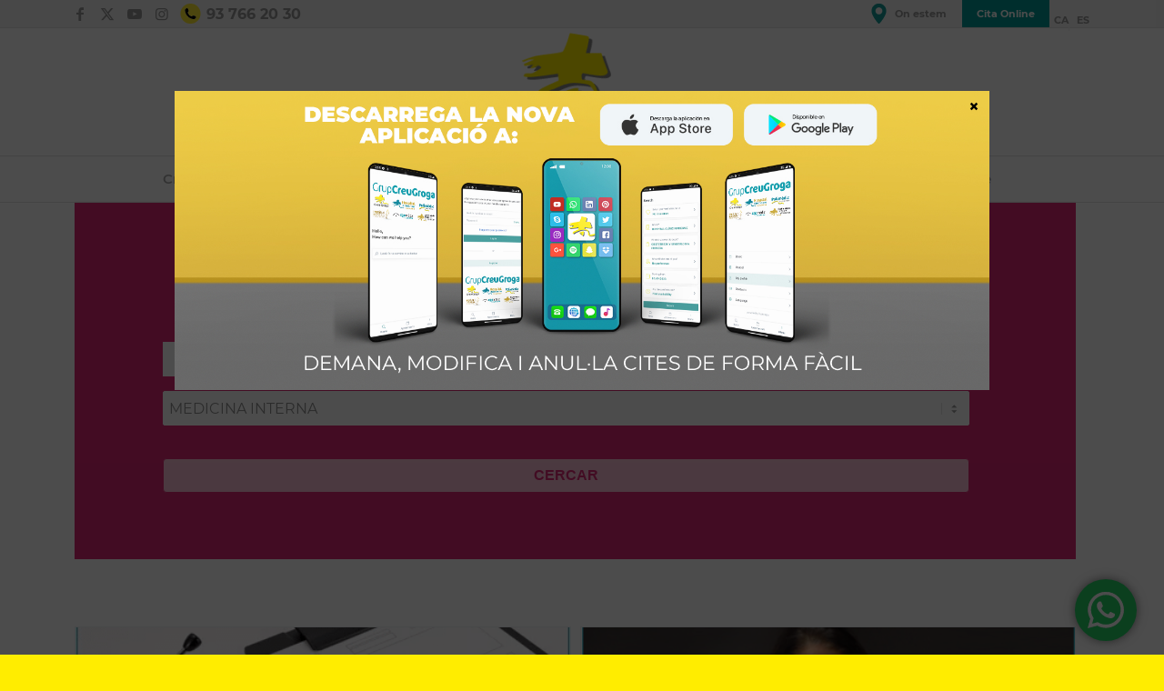

--- FILE ---
content_type: text/html; charset=UTF-8
request_url: https://www.creugroga.com/especialitat/medicina-interna/
body_size: 29540
content:
<!DOCTYPE html>
<html lang="ca" class="html_stretched responsive av-preloader-disabled  html_header_top html_logo_center html_bottom_nav_header html_menu_right html_custom html_header_sticky html_header_shrinking html_header_topbar_active html_mobile_menu_tablet html_header_searchicon_disabled html_content_align_center html_header_unstick_top_disabled html_header_stretch_disabled html_elegant-blog html_av-submenu-hidden html_av-submenu-display-click html_av-overlay-side html_av-overlay-side-classic html_av-submenu-noclone html_entry_id_12986 av-cookies-no-cookie-consent av-no-preview av-default-lightbox html_text_menu_active av-mobile-menu-switch-default">
<head>
<meta charset="UTF-8" />


<!-- mobile setting -->
<meta name="viewport" content="width=device-width, initial-scale=1">

<!-- Scripts/CSS and wp_head hook -->
<meta name='robots' content='index, follow, max-image-preview:large, max-snippet:-1, max-video-preview:-1' />
	<style>img:is([sizes="auto" i], [sizes^="auto," i]) { contain-intrinsic-size: 3000px 1500px }</style>
	
	<!-- This site is optimized with the Yoast SEO plugin v26.6 - https://yoast.com/wordpress/plugins/seo/ -->
	<title>Arxius de MEDICINA INTERNA - Centre Mèdic Creu Groga</title>
	<link rel="canonical" href="https://www.creugroga.com/especialitat/medicina-interna/" />
	<meta property="og:locale" content="ca_ES" />
	<meta property="og:type" content="article" />
	<meta property="og:title" content="Arxius de MEDICINA INTERNA - Centre Mèdic Creu Groga" />
	<meta property="og:url" content="https://www.creugroga.com/especialitat/medicina-interna/" />
	<meta property="og:site_name" content="Centre Mèdic Creu Groga" />
	<meta name="twitter:card" content="summary_large_image" />
	<meta name="twitter:site" content="@CreuGrogaCM" />
	<script type="application/ld+json" class="yoast-schema-graph">{"@context":"https://schema.org","@graph":[{"@type":"CollectionPage","@id":"https://www.creugroga.com/especialitat/medicina-interna/","url":"https://www.creugroga.com/especialitat/medicina-interna/","name":"Arxius de MEDICINA INTERNA - Centre Mèdic Creu Groga","isPartOf":{"@id":"https://www.creugroga.com/#website"},"breadcrumb":{"@id":"https://www.creugroga.com/especialitat/medicina-interna/#breadcrumb"},"inLanguage":"ca"},{"@type":"BreadcrumbList","@id":"https://www.creugroga.com/especialitat/medicina-interna/#breadcrumb","itemListElement":[{"@type":"ListItem","position":1,"name":"Portada","item":"https://www.creugroga.com/home/"},{"@type":"ListItem","position":2,"name":"Quadre mèdic – Cercador - Especialitats","item":"https://www.creugroga.com/quadre-medic-cercador-especialitats/"},{"@type":"ListItem","position":3,"name":"MEDICINA INTERNA"}]},{"@type":"WebSite","@id":"https://www.creugroga.com/#website","url":"https://www.creugroga.com/","name":"Centre Mèdic Creu Groga","description":"Centre Mèdic Creu Groga","potentialAction":[{"@type":"SearchAction","target":{"@type":"EntryPoint","urlTemplate":"https://www.creugroga.com/?s={search_term_string}"},"query-input":{"@type":"PropertyValueSpecification","valueRequired":true,"valueName":"search_term_string"}}],"inLanguage":"ca"}]}</script>
	<!-- / Yoast SEO plugin. -->



<link rel="alternate" type="application/rss+xml" title="Centre Mèdic Creu Groga &raquo; Canal d&#039;informació" href="https://www.creugroga.com/feed/" />
<link rel="alternate" type="application/rss+xml" title="Centre Mèdic Creu Groga &raquo; Canal dels comentaris" href="https://www.creugroga.com/comments/feed/" />
<link rel="alternate" type="application/rss+xml" title="Canal Centre Mèdic Creu Groga &raquo; MEDICINA INTERNA Cuadro Médico - Categoria" href="https://www.creugroga.com/especialitat/medicina-interna/feed/" />

<!-- google webfont font replacement -->

			<script type='text/javascript'>

				(function() {

					/*	check if webfonts are disabled by user setting via cookie - or user must opt in.	*/
					var html = document.getElementsByTagName('html')[0];
					var cookie_check = html.className.indexOf('av-cookies-needs-opt-in') >= 0 || html.className.indexOf('av-cookies-can-opt-out') >= 0;
					var allow_continue = true;
					var silent_accept_cookie = html.className.indexOf('av-cookies-user-silent-accept') >= 0;

					if( cookie_check && ! silent_accept_cookie )
					{
						if( ! document.cookie.match(/aviaCookieConsent/) || html.className.indexOf('av-cookies-session-refused') >= 0 )
						{
							allow_continue = false;
						}
						else
						{
							if( ! document.cookie.match(/aviaPrivacyRefuseCookiesHideBar/) )
							{
								allow_continue = false;
							}
							else if( ! document.cookie.match(/aviaPrivacyEssentialCookiesEnabled/) )
							{
								allow_continue = false;
							}
							else if( document.cookie.match(/aviaPrivacyGoogleWebfontsDisabled/) )
							{
								allow_continue = false;
							}
						}
					}

					if( allow_continue )
					{
						var f = document.createElement('link');

						f.type 	= 'text/css';
						f.rel 	= 'stylesheet';
						f.href 	= 'https://fonts.googleapis.com/css?family=Montserrat&display=auto';
						f.id 	= 'avia-google-webfont';

						document.getElementsByTagName('head')[0].appendChild(f);
					}
				})();

			</script>
			<link rel='stylesheet' id='drts-bootstrap-css' href='https://www.creugroga.com/wp-content/plugins/directories/assets/css/bootstrap-main.min.css?ver=1.14.21' type='text/css' media='all' />
<link rel='stylesheet' id='drts-css' href='https://www.creugroga.com/wp-content/plugins/directories/assets/css/main.min.css?ver=1.14.21' type='text/css' media='all' />
<style id='drts-inline-css' type='text/css'>
.drts-display--summary .directory-listing-main {
  padding: 0.8em 1em;
}
.drts-display--summary .directory-listing-title {
  font-size: 1.2em;
}
.drts-display--summary .directory-listing-labels {
  position: absolute;
  top: 5px;
  left: 10px;
}
.drts-display--summary .directory-listing-buttons {
  position: absolute;
  bottom: 0;
  width: 100%;
}
.drts-display--summary .directory-listing-info,
.drts-display--summary .directory-listing-contact-info {
  font-size: 0.9em; 
  margin: 0.5em 0 0;
}
</style>
<link rel='stylesheet' id='drts-wordpress-theme-enfold-css' href='https://www.creugroga.com/wp-content/plugins/directories/assets/css/wordpress-theme-enfold.min.css?ver=1.14.21' type='text/css' media='all' />
<link data-minify="1" rel='stylesheet' id='avia-grid-css' href='https://www.creugroga.com/wp-content/cache/min/1/wp-content/themes/enfold/css/grid.css?ver=1767189592' type='text/css' media='all' />
<link data-minify="1" rel='stylesheet' id='avia-base-css' href='https://www.creugroga.com/wp-content/cache/min/1/wp-content/themes/enfold/css/base.css?ver=1767189592' type='text/css' media='all' />
<link data-minify="1" rel='stylesheet' id='avia-layout-css' href='https://www.creugroga.com/wp-content/cache/min/1/wp-content/themes/enfold/css/layout.css?ver=1767189592' type='text/css' media='all' />
<link data-minify="1" rel='stylesheet' id='avia-module-blog-css' href='https://www.creugroga.com/wp-content/cache/min/1/wp-content/themes/enfold/config-templatebuilder/avia-shortcodes/blog/blog.css?ver=1767189592' type='text/css' media='all' />
<link data-minify="1" rel='stylesheet' id='avia-module-postslider-css' href='https://www.creugroga.com/wp-content/cache/min/1/wp-content/themes/enfold/config-templatebuilder/avia-shortcodes/postslider/postslider.css?ver=1767189592' type='text/css' media='all' />
<link data-minify="1" rel='stylesheet' id='avia-module-button-css' href='https://www.creugroga.com/wp-content/cache/min/1/wp-content/themes/enfold/config-templatebuilder/avia-shortcodes/buttons/buttons.css?ver=1767189592' type='text/css' media='all' />
<link data-minify="1" rel='stylesheet' id='avia-module-buttonrow-css' href='https://www.creugroga.com/wp-content/cache/min/1/wp-content/themes/enfold/config-templatebuilder/avia-shortcodes/buttonrow/buttonrow.css?ver=1767189592' type='text/css' media='all' />
<link data-minify="1" rel='stylesheet' id='avia-module-comments-css' href='https://www.creugroga.com/wp-content/cache/min/1/wp-content/themes/enfold/config-templatebuilder/avia-shortcodes/comments/comments.css?ver=1767189592' type='text/css' media='all' />
<link data-minify="1" rel='stylesheet' id='avia-module-contact-css' href='https://www.creugroga.com/wp-content/cache/min/1/wp-content/themes/enfold/config-templatebuilder/avia-shortcodes/contact/contact.css?ver=1767189592' type='text/css' media='all' />
<link data-minify="1" rel='stylesheet' id='avia-module-slideshow-css' href='https://www.creugroga.com/wp-content/cache/min/1/wp-content/themes/enfold/config-templatebuilder/avia-shortcodes/slideshow/slideshow.css?ver=1767189592' type='text/css' media='all' />
<link data-minify="1" rel='stylesheet' id='avia-module-gallery-css' href='https://www.creugroga.com/wp-content/cache/min/1/wp-content/themes/enfold/config-templatebuilder/avia-shortcodes/gallery/gallery.css?ver=1767189592' type='text/css' media='all' />
<link data-minify="1" rel='stylesheet' id='avia-module-maps-css' href='https://www.creugroga.com/wp-content/cache/min/1/wp-content/themes/enfold/config-templatebuilder/avia-shortcodes/google_maps/google_maps.css?ver=1767189592' type='text/css' media='all' />
<link data-minify="1" rel='stylesheet' id='avia-module-gridrow-css' href='https://www.creugroga.com/wp-content/cache/min/1/wp-content/themes/enfold/config-templatebuilder/avia-shortcodes/grid_row/grid_row.css?ver=1767189592' type='text/css' media='all' />
<link data-minify="1" rel='stylesheet' id='avia-module-heading-css' href='https://www.creugroga.com/wp-content/cache/min/1/wp-content/themes/enfold/config-templatebuilder/avia-shortcodes/heading/heading.css?ver=1767189592' type='text/css' media='all' />
<link data-minify="1" rel='stylesheet' id='avia-module-hr-css' href='https://www.creugroga.com/wp-content/cache/min/1/wp-content/themes/enfold/config-templatebuilder/avia-shortcodes/hr/hr.css?ver=1767189592' type='text/css' media='all' />
<link data-minify="1" rel='stylesheet' id='avia-module-icon-css' href='https://www.creugroga.com/wp-content/cache/min/1/wp-content/themes/enfold/config-templatebuilder/avia-shortcodes/icon/icon.css?ver=1767189592' type='text/css' media='all' />
<link data-minify="1" rel='stylesheet' id='avia-module-iconbox-css' href='https://www.creugroga.com/wp-content/cache/min/1/wp-content/themes/enfold/config-templatebuilder/avia-shortcodes/iconbox/iconbox.css?ver=1767189592' type='text/css' media='all' />
<link data-minify="1" rel='stylesheet' id='avia-module-iconlist-css' href='https://www.creugroga.com/wp-content/cache/min/1/wp-content/themes/enfold/config-templatebuilder/avia-shortcodes/iconlist/iconlist.css?ver=1767189592' type='text/css' media='all' />
<link data-minify="1" rel='stylesheet' id='avia-module-image-css' href='https://www.creugroga.com/wp-content/cache/min/1/wp-content/themes/enfold/config-templatebuilder/avia-shortcodes/image/image.css?ver=1767189592' type='text/css' media='all' />
<link data-minify="1" rel='stylesheet' id='avia-module-masonry-css' href='https://www.creugroga.com/wp-content/cache/min/1/wp-content/themes/enfold/config-templatebuilder/avia-shortcodes/masonry_entries/masonry_entries.css?ver=1767189592' type='text/css' media='all' />
<link data-minify="1" rel='stylesheet' id='avia-siteloader-css' href='https://www.creugroga.com/wp-content/cache/min/1/wp-content/themes/enfold/css/avia-snippet-site-preloader.css?ver=1767189592' type='text/css' media='all' />
<link data-minify="1" rel='stylesheet' id='avia-module-numbers-css' href='https://www.creugroga.com/wp-content/cache/min/1/wp-content/themes/enfold/config-templatebuilder/avia-shortcodes/numbers/numbers.css?ver=1767189592' type='text/css' media='all' />
<link data-minify="1" rel='stylesheet' id='avia-module-slideshow-fullsize-css' href='https://www.creugroga.com/wp-content/cache/min/1/wp-content/themes/enfold/config-templatebuilder/avia-shortcodes/slideshow_fullsize/slideshow_fullsize.css?ver=1767189592' type='text/css' media='all' />
<link data-minify="1" rel='stylesheet' id='avia-module-social-css' href='https://www.creugroga.com/wp-content/cache/min/1/wp-content/themes/enfold/config-templatebuilder/avia-shortcodes/social_share/social_share.css?ver=1767189592' type='text/css' media='all' />
<link data-minify="1" rel='stylesheet' id='avia-module-tabs-css' href='https://www.creugroga.com/wp-content/cache/min/1/wp-content/themes/enfold/config-templatebuilder/avia-shortcodes/tabs/tabs.css?ver=1767189592' type='text/css' media='all' />
<link data-minify="1" rel='stylesheet' id='avia-module-timeline-css' href='https://www.creugroga.com/wp-content/cache/min/1/wp-content/themes/enfold/config-templatebuilder/avia-shortcodes/timeline/timeline.css?ver=1767189592' type='text/css' media='all' />
<link data-minify="1" rel='stylesheet' id='avia-module-video-css' href='https://www.creugroga.com/wp-content/cache/min/1/wp-content/themes/enfold/config-templatebuilder/avia-shortcodes/video/video.css?ver=1767189592' type='text/css' media='all' />
<link rel='stylesheet' id='ion-range-slider-css' href='https://www.creugroga.com/wp-content/plugins/directories/assets/vendor/css/ion.rangeSlider.min.css?ver=1.14.21' type='text/css' media='all' />
<link rel='stylesheet' id='vanilla-calendar-css' href='https://www.creugroga.com/wp-content/plugins/directories/assets/vendor/css/vanilla-calendar.min.css?ver=1.14.21' type='text/css' media='all' />
<link rel='stylesheet' id='vanilla-calendar-light-css' href='https://www.creugroga.com/wp-content/plugins/directories/assets/vendor/css/vanilla-calendar/themes/light.min.css?ver=1.14.21' type='text/css' media='all' />
<link rel='stylesheet' id='drts-fontawesome-css' href='https://www.creugroga.com/wp-content/plugins/directories/assets/css/fontawesome.min.css?ver=1.14.21' type='text/css' media='all' />
<link data-minify="1" rel='stylesheet' id='drts-system-fontawesome-css' href='https://www.creugroga.com/wp-content/cache/min/1/wp-content/plugins/directories/assets/css/system-fontawesome.min.css?ver=1767189592' type='text/css' media='all' />
<link rel='stylesheet' id='drts-fontawesome-brands-css' href='https://www.creugroga.com/wp-content/plugins/directories/assets/css/fontawesome-brands.min.css?ver=1.14.21' type='text/css' media='all' />
<link rel='stylesheet' id='directories-pro-css' href='https://www.creugroga.com/wp-content/plugins/directories-pro/assets/css/main.min.css?ver=1.14.21' type='text/css' media='all' />
<link rel='stylesheet' id='driveway-css' href='https://www.creugroga.com/wp-content/plugins/directories/assets/vendor/css/driveway.min.css?ver=1.14.21' type='text/css' media='all' />
<link data-minify="1" rel='stylesheet' id='ht_ctc_main_css-css' href='https://www.creugroga.com/wp-content/cache/min/1/wp-content/plugins/click-to-chat-for-whatsapp/new/inc/assets/css/main.css?ver=1767189592' type='text/css' media='all' />
<style id='wp-emoji-styles-inline-css' type='text/css'>

	img.wp-smiley, img.emoji {
		display: inline !important;
		border: none !important;
		box-shadow: none !important;
		height: 1em !important;
		width: 1em !important;
		margin: 0 0.07em !important;
		vertical-align: -0.1em !important;
		background: none !important;
		padding: 0 !important;
	}
</style>
<link rel='stylesheet' id='wp-block-library-css' href='https://www.creugroga.com/wp-includes/css/dist/block-library/style.min.css?ver=6.8.3' type='text/css' media='all' />
<link rel='stylesheet' id='wp-components-css' href='https://www.creugroga.com/wp-includes/css/dist/components/style.min.css?ver=6.8.3' type='text/css' media='all' />
<link rel='stylesheet' id='wp-preferences-css' href='https://www.creugroga.com/wp-includes/css/dist/preferences/style.min.css?ver=6.8.3' type='text/css' media='all' />
<link rel='stylesheet' id='wp-block-editor-css' href='https://www.creugroga.com/wp-includes/css/dist/block-editor/style.min.css?ver=6.8.3' type='text/css' media='all' />
<link data-minify="1" rel='stylesheet' id='popup-maker-block-library-style-css' href='https://www.creugroga.com/wp-content/cache/min/1/wp-content/plugins/popup-maker/dist/packages/block-library-style.css?ver=1767189592' type='text/css' media='all' />
<style id='global-styles-inline-css' type='text/css'>
:root{--wp--preset--aspect-ratio--square: 1;--wp--preset--aspect-ratio--4-3: 4/3;--wp--preset--aspect-ratio--3-4: 3/4;--wp--preset--aspect-ratio--3-2: 3/2;--wp--preset--aspect-ratio--2-3: 2/3;--wp--preset--aspect-ratio--16-9: 16/9;--wp--preset--aspect-ratio--9-16: 9/16;--wp--preset--color--black: #000000;--wp--preset--color--cyan-bluish-gray: #abb8c3;--wp--preset--color--white: #ffffff;--wp--preset--color--pale-pink: #f78da7;--wp--preset--color--vivid-red: #cf2e2e;--wp--preset--color--luminous-vivid-orange: #ff6900;--wp--preset--color--luminous-vivid-amber: #fcb900;--wp--preset--color--light-green-cyan: #7bdcb5;--wp--preset--color--vivid-green-cyan: #00d084;--wp--preset--color--pale-cyan-blue: #8ed1fc;--wp--preset--color--vivid-cyan-blue: #0693e3;--wp--preset--color--vivid-purple: #9b51e0;--wp--preset--color--metallic-red: #b02b2c;--wp--preset--color--maximum-yellow-red: #edae44;--wp--preset--color--yellow-sun: #eeee22;--wp--preset--color--palm-leaf: #83a846;--wp--preset--color--aero: #7bb0e7;--wp--preset--color--old-lavender: #745f7e;--wp--preset--color--steel-teal: #5f8789;--wp--preset--color--raspberry-pink: #d65799;--wp--preset--color--medium-turquoise: #4ecac2;--wp--preset--gradient--vivid-cyan-blue-to-vivid-purple: linear-gradient(135deg,rgba(6,147,227,1) 0%,rgb(155,81,224) 100%);--wp--preset--gradient--light-green-cyan-to-vivid-green-cyan: linear-gradient(135deg,rgb(122,220,180) 0%,rgb(0,208,130) 100%);--wp--preset--gradient--luminous-vivid-amber-to-luminous-vivid-orange: linear-gradient(135deg,rgba(252,185,0,1) 0%,rgba(255,105,0,1) 100%);--wp--preset--gradient--luminous-vivid-orange-to-vivid-red: linear-gradient(135deg,rgba(255,105,0,1) 0%,rgb(207,46,46) 100%);--wp--preset--gradient--very-light-gray-to-cyan-bluish-gray: linear-gradient(135deg,rgb(238,238,238) 0%,rgb(169,184,195) 100%);--wp--preset--gradient--cool-to-warm-spectrum: linear-gradient(135deg,rgb(74,234,220) 0%,rgb(151,120,209) 20%,rgb(207,42,186) 40%,rgb(238,44,130) 60%,rgb(251,105,98) 80%,rgb(254,248,76) 100%);--wp--preset--gradient--blush-light-purple: linear-gradient(135deg,rgb(255,206,236) 0%,rgb(152,150,240) 100%);--wp--preset--gradient--blush-bordeaux: linear-gradient(135deg,rgb(254,205,165) 0%,rgb(254,45,45) 50%,rgb(107,0,62) 100%);--wp--preset--gradient--luminous-dusk: linear-gradient(135deg,rgb(255,203,112) 0%,rgb(199,81,192) 50%,rgb(65,88,208) 100%);--wp--preset--gradient--pale-ocean: linear-gradient(135deg,rgb(255,245,203) 0%,rgb(182,227,212) 50%,rgb(51,167,181) 100%);--wp--preset--gradient--electric-grass: linear-gradient(135deg,rgb(202,248,128) 0%,rgb(113,206,126) 100%);--wp--preset--gradient--midnight: linear-gradient(135deg,rgb(2,3,129) 0%,rgb(40,116,252) 100%);--wp--preset--font-size--small: 1rem;--wp--preset--font-size--medium: 1.125rem;--wp--preset--font-size--large: 1.75rem;--wp--preset--font-size--x-large: clamp(1.75rem, 3vw, 2.25rem);--wp--preset--spacing--20: 0.44rem;--wp--preset--spacing--30: 0.67rem;--wp--preset--spacing--40: 1rem;--wp--preset--spacing--50: 1.5rem;--wp--preset--spacing--60: 2.25rem;--wp--preset--spacing--70: 3.38rem;--wp--preset--spacing--80: 5.06rem;--wp--preset--shadow--natural: 6px 6px 9px rgba(0, 0, 0, 0.2);--wp--preset--shadow--deep: 12px 12px 50px rgba(0, 0, 0, 0.4);--wp--preset--shadow--sharp: 6px 6px 0px rgba(0, 0, 0, 0.2);--wp--preset--shadow--outlined: 6px 6px 0px -3px rgba(255, 255, 255, 1), 6px 6px rgba(0, 0, 0, 1);--wp--preset--shadow--crisp: 6px 6px 0px rgba(0, 0, 0, 1);}:root { --wp--style--global--content-size: 800px;--wp--style--global--wide-size: 1130px; }:where(body) { margin: 0; }.wp-site-blocks > .alignleft { float: left; margin-right: 2em; }.wp-site-blocks > .alignright { float: right; margin-left: 2em; }.wp-site-blocks > .aligncenter { justify-content: center; margin-left: auto; margin-right: auto; }:where(.is-layout-flex){gap: 0.5em;}:where(.is-layout-grid){gap: 0.5em;}.is-layout-flow > .alignleft{float: left;margin-inline-start: 0;margin-inline-end: 2em;}.is-layout-flow > .alignright{float: right;margin-inline-start: 2em;margin-inline-end: 0;}.is-layout-flow > .aligncenter{margin-left: auto !important;margin-right: auto !important;}.is-layout-constrained > .alignleft{float: left;margin-inline-start: 0;margin-inline-end: 2em;}.is-layout-constrained > .alignright{float: right;margin-inline-start: 2em;margin-inline-end: 0;}.is-layout-constrained > .aligncenter{margin-left: auto !important;margin-right: auto !important;}.is-layout-constrained > :where(:not(.alignleft):not(.alignright):not(.alignfull)){max-width: var(--wp--style--global--content-size);margin-left: auto !important;margin-right: auto !important;}.is-layout-constrained > .alignwide{max-width: var(--wp--style--global--wide-size);}body .is-layout-flex{display: flex;}.is-layout-flex{flex-wrap: wrap;align-items: center;}.is-layout-flex > :is(*, div){margin: 0;}body .is-layout-grid{display: grid;}.is-layout-grid > :is(*, div){margin: 0;}body{padding-top: 0px;padding-right: 0px;padding-bottom: 0px;padding-left: 0px;}a:where(:not(.wp-element-button)){text-decoration: underline;}:root :where(.wp-element-button, .wp-block-button__link){background-color: #32373c;border-width: 0;color: #fff;font-family: inherit;font-size: inherit;line-height: inherit;padding: calc(0.667em + 2px) calc(1.333em + 2px);text-decoration: none;}.has-black-color{color: var(--wp--preset--color--black) !important;}.has-cyan-bluish-gray-color{color: var(--wp--preset--color--cyan-bluish-gray) !important;}.has-white-color{color: var(--wp--preset--color--white) !important;}.has-pale-pink-color{color: var(--wp--preset--color--pale-pink) !important;}.has-vivid-red-color{color: var(--wp--preset--color--vivid-red) !important;}.has-luminous-vivid-orange-color{color: var(--wp--preset--color--luminous-vivid-orange) !important;}.has-luminous-vivid-amber-color{color: var(--wp--preset--color--luminous-vivid-amber) !important;}.has-light-green-cyan-color{color: var(--wp--preset--color--light-green-cyan) !important;}.has-vivid-green-cyan-color{color: var(--wp--preset--color--vivid-green-cyan) !important;}.has-pale-cyan-blue-color{color: var(--wp--preset--color--pale-cyan-blue) !important;}.has-vivid-cyan-blue-color{color: var(--wp--preset--color--vivid-cyan-blue) !important;}.has-vivid-purple-color{color: var(--wp--preset--color--vivid-purple) !important;}.has-metallic-red-color{color: var(--wp--preset--color--metallic-red) !important;}.has-maximum-yellow-red-color{color: var(--wp--preset--color--maximum-yellow-red) !important;}.has-yellow-sun-color{color: var(--wp--preset--color--yellow-sun) !important;}.has-palm-leaf-color{color: var(--wp--preset--color--palm-leaf) !important;}.has-aero-color{color: var(--wp--preset--color--aero) !important;}.has-old-lavender-color{color: var(--wp--preset--color--old-lavender) !important;}.has-steel-teal-color{color: var(--wp--preset--color--steel-teal) !important;}.has-raspberry-pink-color{color: var(--wp--preset--color--raspberry-pink) !important;}.has-medium-turquoise-color{color: var(--wp--preset--color--medium-turquoise) !important;}.has-black-background-color{background-color: var(--wp--preset--color--black) !important;}.has-cyan-bluish-gray-background-color{background-color: var(--wp--preset--color--cyan-bluish-gray) !important;}.has-white-background-color{background-color: var(--wp--preset--color--white) !important;}.has-pale-pink-background-color{background-color: var(--wp--preset--color--pale-pink) !important;}.has-vivid-red-background-color{background-color: var(--wp--preset--color--vivid-red) !important;}.has-luminous-vivid-orange-background-color{background-color: var(--wp--preset--color--luminous-vivid-orange) !important;}.has-luminous-vivid-amber-background-color{background-color: var(--wp--preset--color--luminous-vivid-amber) !important;}.has-light-green-cyan-background-color{background-color: var(--wp--preset--color--light-green-cyan) !important;}.has-vivid-green-cyan-background-color{background-color: var(--wp--preset--color--vivid-green-cyan) !important;}.has-pale-cyan-blue-background-color{background-color: var(--wp--preset--color--pale-cyan-blue) !important;}.has-vivid-cyan-blue-background-color{background-color: var(--wp--preset--color--vivid-cyan-blue) !important;}.has-vivid-purple-background-color{background-color: var(--wp--preset--color--vivid-purple) !important;}.has-metallic-red-background-color{background-color: var(--wp--preset--color--metallic-red) !important;}.has-maximum-yellow-red-background-color{background-color: var(--wp--preset--color--maximum-yellow-red) !important;}.has-yellow-sun-background-color{background-color: var(--wp--preset--color--yellow-sun) !important;}.has-palm-leaf-background-color{background-color: var(--wp--preset--color--palm-leaf) !important;}.has-aero-background-color{background-color: var(--wp--preset--color--aero) !important;}.has-old-lavender-background-color{background-color: var(--wp--preset--color--old-lavender) !important;}.has-steel-teal-background-color{background-color: var(--wp--preset--color--steel-teal) !important;}.has-raspberry-pink-background-color{background-color: var(--wp--preset--color--raspberry-pink) !important;}.has-medium-turquoise-background-color{background-color: var(--wp--preset--color--medium-turquoise) !important;}.has-black-border-color{border-color: var(--wp--preset--color--black) !important;}.has-cyan-bluish-gray-border-color{border-color: var(--wp--preset--color--cyan-bluish-gray) !important;}.has-white-border-color{border-color: var(--wp--preset--color--white) !important;}.has-pale-pink-border-color{border-color: var(--wp--preset--color--pale-pink) !important;}.has-vivid-red-border-color{border-color: var(--wp--preset--color--vivid-red) !important;}.has-luminous-vivid-orange-border-color{border-color: var(--wp--preset--color--luminous-vivid-orange) !important;}.has-luminous-vivid-amber-border-color{border-color: var(--wp--preset--color--luminous-vivid-amber) !important;}.has-light-green-cyan-border-color{border-color: var(--wp--preset--color--light-green-cyan) !important;}.has-vivid-green-cyan-border-color{border-color: var(--wp--preset--color--vivid-green-cyan) !important;}.has-pale-cyan-blue-border-color{border-color: var(--wp--preset--color--pale-cyan-blue) !important;}.has-vivid-cyan-blue-border-color{border-color: var(--wp--preset--color--vivid-cyan-blue) !important;}.has-vivid-purple-border-color{border-color: var(--wp--preset--color--vivid-purple) !important;}.has-metallic-red-border-color{border-color: var(--wp--preset--color--metallic-red) !important;}.has-maximum-yellow-red-border-color{border-color: var(--wp--preset--color--maximum-yellow-red) !important;}.has-yellow-sun-border-color{border-color: var(--wp--preset--color--yellow-sun) !important;}.has-palm-leaf-border-color{border-color: var(--wp--preset--color--palm-leaf) !important;}.has-aero-border-color{border-color: var(--wp--preset--color--aero) !important;}.has-old-lavender-border-color{border-color: var(--wp--preset--color--old-lavender) !important;}.has-steel-teal-border-color{border-color: var(--wp--preset--color--steel-teal) !important;}.has-raspberry-pink-border-color{border-color: var(--wp--preset--color--raspberry-pink) !important;}.has-medium-turquoise-border-color{border-color: var(--wp--preset--color--medium-turquoise) !important;}.has-vivid-cyan-blue-to-vivid-purple-gradient-background{background: var(--wp--preset--gradient--vivid-cyan-blue-to-vivid-purple) !important;}.has-light-green-cyan-to-vivid-green-cyan-gradient-background{background: var(--wp--preset--gradient--light-green-cyan-to-vivid-green-cyan) !important;}.has-luminous-vivid-amber-to-luminous-vivid-orange-gradient-background{background: var(--wp--preset--gradient--luminous-vivid-amber-to-luminous-vivid-orange) !important;}.has-luminous-vivid-orange-to-vivid-red-gradient-background{background: var(--wp--preset--gradient--luminous-vivid-orange-to-vivid-red) !important;}.has-very-light-gray-to-cyan-bluish-gray-gradient-background{background: var(--wp--preset--gradient--very-light-gray-to-cyan-bluish-gray) !important;}.has-cool-to-warm-spectrum-gradient-background{background: var(--wp--preset--gradient--cool-to-warm-spectrum) !important;}.has-blush-light-purple-gradient-background{background: var(--wp--preset--gradient--blush-light-purple) !important;}.has-blush-bordeaux-gradient-background{background: var(--wp--preset--gradient--blush-bordeaux) !important;}.has-luminous-dusk-gradient-background{background: var(--wp--preset--gradient--luminous-dusk) !important;}.has-pale-ocean-gradient-background{background: var(--wp--preset--gradient--pale-ocean) !important;}.has-electric-grass-gradient-background{background: var(--wp--preset--gradient--electric-grass) !important;}.has-midnight-gradient-background{background: var(--wp--preset--gradient--midnight) !important;}.has-small-font-size{font-size: var(--wp--preset--font-size--small) !important;}.has-medium-font-size{font-size: var(--wp--preset--font-size--medium) !important;}.has-large-font-size{font-size: var(--wp--preset--font-size--large) !important;}.has-x-large-font-size{font-size: var(--wp--preset--font-size--x-large) !important;}
:where(.wp-block-post-template.is-layout-flex){gap: 1.25em;}:where(.wp-block-post-template.is-layout-grid){gap: 1.25em;}
:where(.wp-block-columns.is-layout-flex){gap: 2em;}:where(.wp-block-columns.is-layout-grid){gap: 2em;}
:root :where(.wp-block-pullquote){font-size: 1.5em;line-height: 1.6;}
</style>
<link rel='stylesheet' id='wpml-legacy-dropdown-0-css' href='https://www.creugroga.com/wp-content/plugins/sitepress-multilingual-cms/templates/language-switchers/legacy-dropdown/style.min.css?ver=1' type='text/css' media='all' />
<style id='wpml-legacy-dropdown-0-inline-css' type='text/css'>
.wpml-ls-statics-shortcode_actions, .wpml-ls-statics-shortcode_actions .wpml-ls-sub-menu, .wpml-ls-statics-shortcode_actions a {border-color:#EEEEEE;}.wpml-ls-statics-shortcode_actions a, .wpml-ls-statics-shortcode_actions .wpml-ls-sub-menu a, .wpml-ls-statics-shortcode_actions .wpml-ls-sub-menu a:link, .wpml-ls-statics-shortcode_actions li:not(.wpml-ls-current-language) .wpml-ls-link, .wpml-ls-statics-shortcode_actions li:not(.wpml-ls-current-language) .wpml-ls-link:link {color:#444444;background-color:#ffffff;}.wpml-ls-statics-shortcode_actions .wpml-ls-sub-menu a:hover,.wpml-ls-statics-shortcode_actions .wpml-ls-sub-menu a:focus, .wpml-ls-statics-shortcode_actions .wpml-ls-sub-menu a:link:hover, .wpml-ls-statics-shortcode_actions .wpml-ls-sub-menu a:link:focus {color:#000000;background-color:#eeeeee;}.wpml-ls-statics-shortcode_actions .wpml-ls-current-language > a {color:#444444;background-color:#ffffff;}.wpml-ls-statics-shortcode_actions .wpml-ls-current-language:hover>a, .wpml-ls-statics-shortcode_actions .wpml-ls-current-language>a:focus {color:#000000;background-color:#eeeeee;}
</style>
<link rel='stylesheet' id='wpml-menu-item-0-css' href='https://www.creugroga.com/wp-content/plugins/sitepress-multilingual-cms/templates/language-switchers/menu-item/style.min.css?ver=1' type='text/css' media='all' />
<style id='wpml-menu-item-0-inline-css' type='text/css'>
#lang_sel img, #lang_sel_list img, #lang_sel_footer img { display: inline; }
</style>
<link data-minify="1" rel='stylesheet' id='avia-scs-css' href='https://www.creugroga.com/wp-content/cache/min/1/wp-content/themes/enfold/css/shortcodes.css?ver=1767189592' type='text/css' media='all' />
<link data-minify="1" rel='stylesheet' id='avia-fold-unfold-css' href='https://www.creugroga.com/wp-content/cache/min/1/wp-content/themes/enfold/css/avia-snippet-fold-unfold.css?ver=1767189592' type='text/css' media='all' />
<link rel='stylesheet' id='avia-popup-css-css' href='https://www.creugroga.com/wp-content/themes/enfold/js/aviapopup/magnific-popup.min.css?ver=6.0.6' type='text/css' media='screen' />
<link data-minify="1" rel='stylesheet' id='avia-lightbox-css' href='https://www.creugroga.com/wp-content/cache/min/1/wp-content/themes/enfold/css/avia-snippet-lightbox.css?ver=1767189592' type='text/css' media='screen' />
<link data-minify="1" rel='stylesheet' id='avia-widget-css-css' href='https://www.creugroga.com/wp-content/cache/min/1/wp-content/themes/enfold/css/avia-snippet-widget.css?ver=1767189592' type='text/css' media='screen' />
<link data-minify="1" rel='stylesheet' id='avia-dynamic-css' href='https://www.creugroga.com/wp-content/cache/min/1/wp-content/uploads/dynamic_avia/enfold.css?ver=1767189592' type='text/css' media='all' />
<link data-minify="1" rel='stylesheet' id='avia-custom-css' href='https://www.creugroga.com/wp-content/cache/min/1/wp-content/themes/enfold/css/custom.css?ver=1767189592' type='text/css' media='all' />
<link data-minify="1" rel='stylesheet' id='popup-maker-site-css' href='https://www.creugroga.com/wp-content/cache/min/1/wp-content/plugins/popup-maker/dist/assets/site.css?ver=1767189592' type='text/css' media='all' />
<style id='popup-maker-site-inline-css' type='text/css'>
/* Popup Google Fonts */
@import url('//fonts.googleapis.com/css?family=Montserrat:100');

/* Popup Theme 13721: Moderno */
.pum-theme-13721, .pum-theme-cutting-edge { background-color: rgba( 0, 0, 0, 0.50 ) } 
.pum-theme-13721 .pum-container, .pum-theme-cutting-edge .pum-container { padding: 1px; border-radius: 0px; border: 1px none #000000; box-shadow: 0px 10px 25px 0px rgba( 2, 2, 2, 0.50 ); background-color: rgba( 255, 255, 255, 1.00 ) } 
.pum-theme-13721 .pum-title, .pum-theme-cutting-edge .pum-title { color: #ffffff; text-align: left; text-shadow: 0px 0px 0px rgba( 2, 2, 2, 0.23 ); font-family: Sans-Serif; font-weight: 100; font-size: 26px; line-height: 28px } 
.pum-theme-13721 .pum-content, .pum-theme-cutting-edge .pum-content { color: #ffffff; font-family: inherit; font-weight: 100 } 
.pum-theme-13721 .pum-content + .pum-close, .pum-theme-cutting-edge .pum-content + .pum-close { position: fixed; height: 24px; width: 24px; left: auto; right: 0px; bottom: auto; top: 0px; padding: 0px; color: #1e73be; font-family: Times New Roman; font-weight: 100; font-size: 32px; line-height: 24px; border: 1px none #ffffff; border-radius: 0px; box-shadow: -1px 1px 1px 0px rgba( 2, 2, 2, 0.10 ); text-shadow: -1px 1px 1px rgba( 0, 0, 0, 0.10 ); background-color: rgba( 238, 238, 34, 1.00 ) } 
body.admin-bar .pum-theme-13721 .pum-content + .pum-close, body.admin-bar .pum-theme-cutting-edge .pum-content + .pum-close { top: 32px }
/* Popup Theme 13720: Hello Box */
.pum-theme-13720, .pum-theme-hello-box { background-color: rgba( 0, 0, 0, 0.53 ) } 
.pum-theme-13720 .pum-container, .pum-theme-hello-box .pum-container { padding: 22px; border-radius: 80px; border: 14px solid #81d742; box-shadow: 0px 0px 0px 0px rgba( 2, 2, 2, 0.00 ); background-color: rgba( 255, 255, 255, 1.00 ) } 
.pum-theme-13720 .pum-title, .pum-theme-hello-box .pum-title { color: #2d2d2d; text-align: left; text-shadow: 0px 0px 0px rgba( 2, 2, 2, 0.23 ); font-family: Montserrat; font-weight: 100; font-size: 32px; line-height: 36px } 
.pum-theme-13720 .pum-content, .pum-theme-hello-box .pum-content { color: #2d2d2d; font-family: Sans-Serif; font-weight: 200 } 
.pum-theme-13720 .pum-content + .pum-close, .pum-theme-hello-box .pum-content + .pum-close { position: absolute; height: auto; width: auto; left: auto; right: -30px; bottom: auto; top: -30px; padding: 0px; color: #2d2d2d; font-family: Times New Roman; font-weight: 100; font-size: 32px; line-height: 28px; border: 1px none #ffffff; border-radius: 28px; box-shadow: 0px 0px 0px 0px rgba( 2, 2, 2, 0.23 ); text-shadow: 0px 0px 0px rgba( 0, 0, 0, 0.23 ); background-color: rgba( 255, 255, 255, 1.00 ) } 

/* Popup Theme 13722: Borde enmarcado */
.pum-theme-13722, .pum-theme-framed-border { background-color: rgba( 255, 255, 255, 0.50 ) } 
.pum-theme-13722 .pum-container, .pum-theme-framed-border .pum-container { padding: 18px; border-radius: 0px; border: 20px outset #dd3333; box-shadow: 1px 1px 3px 0px rgba( 2, 2, 2, 0.97 ) inset; background-color: rgba( 255, 251, 239, 1.00 ) } 
.pum-theme-13722 .pum-title, .pum-theme-framed-border .pum-title { color: #000000; text-align: left; text-shadow: 0px 0px 0px rgba( 2, 2, 2, 0.23 ); font-family: inherit; font-weight: 100; font-size: 32px; line-height: 36px } 
.pum-theme-13722 .pum-content, .pum-theme-framed-border .pum-content { color: #2d2d2d; font-family: inherit; font-weight: 100 } 
.pum-theme-13722 .pum-content + .pum-close, .pum-theme-framed-border .pum-content + .pum-close { position: absolute; height: 20px; width: 20px; left: auto; right: -20px; bottom: auto; top: -20px; padding: 0px; color: #ffffff; font-family: Tahoma; font-weight: 700; font-size: 16px; line-height: 18px; border: 1px none #ffffff; border-radius: 0px; box-shadow: 0px 0px 0px 0px rgba( 2, 2, 2, 0.23 ); text-shadow: 0px 0px 0px rgba( 0, 0, 0, 0.23 ); background-color: rgba( 0, 0, 0, 0.55 ) } 

/* Popup Theme 13723: Barra flotante - Azul claro */
.pum-theme-13723, .pum-theme-floating-bar { background-color: rgba( 255, 255, 255, 0.00 ) } 
.pum-theme-13723 .pum-container, .pum-theme-floating-bar .pum-container { padding: 8px; border-radius: 0px; border: 1px none #000000; box-shadow: 1px 1px 3px 0px rgba( 2, 2, 2, 0.23 ); background-color: rgba( 238, 246, 252, 1.00 ) } 
.pum-theme-13723 .pum-title, .pum-theme-floating-bar .pum-title { color: #505050; text-align: left; text-shadow: 0px 0px 0px rgba( 2, 2, 2, 0.23 ); font-family: inherit; font-weight: 400; font-size: 32px; line-height: 36px } 
.pum-theme-13723 .pum-content, .pum-theme-floating-bar .pum-content { color: #505050; font-family: inherit; font-weight: 400 } 
.pum-theme-13723 .pum-content + .pum-close, .pum-theme-floating-bar .pum-content + .pum-close { position: absolute; height: 18px; width: 18px; left: auto; right: 5px; bottom: auto; top: 50%; padding: 0px; color: #505050; font-family: Sans-Serif; font-weight: 700; font-size: 15px; line-height: 18px; border: 1px solid #505050; border-radius: 15px; box-shadow: 0px 0px 0px 0px rgba( 2, 2, 2, 0.00 ); text-shadow: 0px 0px 0px rgba( 0, 0, 0, 0.00 ); background-color: rgba( 255, 255, 255, 0.00 ); transform: translate(0, -50%) } 

/* Popup Theme 13724: Solo contenido - Para usar con maquetadores de páginas o el editor de bloques */
.pum-theme-13724, .pum-theme-content-only { background-color: rgba( 0, 0, 0, 0.70 ) } 
.pum-theme-13724 .pum-container, .pum-theme-content-only .pum-container { padding: 0px; border-radius: 0px; border: 1px none #000000; box-shadow: 0px 0px 0px 0px rgba( 2, 2, 2, 0.00 ) } 
.pum-theme-13724 .pum-title, .pum-theme-content-only .pum-title { color: #000000; text-align: left; text-shadow: 0px 0px 0px rgba( 2, 2, 2, 0.23 ); font-family: inherit; font-weight: 400; font-size: 32px; line-height: 36px } 
.pum-theme-13724 .pum-content, .pum-theme-content-only .pum-content { color: #8c8c8c; font-family: inherit; font-weight: 400 } 
.pum-theme-13724 .pum-content + .pum-close, .pum-theme-content-only .pum-content + .pum-close { position: absolute; height: 18px; width: 18px; left: auto; right: 7px; bottom: auto; top: 7px; padding: 0px; color: #000000; font-family: inherit; font-weight: 700; font-size: 20px; line-height: 20px; border: 1px none #ffffff; border-radius: 15px; box-shadow: 0px 0px 0px 0px rgba( 2, 2, 2, 0.00 ); text-shadow: 0px 0px 0px rgba( 0, 0, 0, 0.00 ); background-color: rgba( 255, 255, 255, 0.00 ) } 

/* Popup Theme 13719: Azul corporativo */
.pum-theme-13719, .pum-theme-enterprise-blue { background-color: rgba( 0, 0, 0, 0.70 ) } 
.pum-theme-13719 .pum-container, .pum-theme-enterprise-blue .pum-container { padding: 28px; border-radius: 5px; border: 1px none #000000; box-shadow: 0px 10px 25px 4px rgba( 2, 2, 2, 0.50 ); background-color: rgba( 255, 255, 255, 1.00 ) } 
.pum-theme-13719 .pum-title, .pum-theme-enterprise-blue .pum-title { color: #315b7c; text-align: left; text-shadow: 0px 0px 0px rgba( 2, 2, 2, 0.23 ); font-family: inherit; font-weight: 100; font-size: 34px; line-height: 36px } 
.pum-theme-13719 .pum-content, .pum-theme-enterprise-blue .pum-content { color: #2d2d2d; font-family: inherit; font-weight: 100 } 
.pum-theme-13719 .pum-content + .pum-close, .pum-theme-enterprise-blue .pum-content + .pum-close { position: absolute; height: 28px; width: 28px; left: auto; right: 8px; bottom: auto; top: 8px; padding: 4px; color: #ffffff; font-family: Times New Roman; font-weight: 100; font-size: 20px; line-height: 20px; border: 1px none #ffffff; border-radius: 42px; box-shadow: 0px 0px 0px 0px rgba( 2, 2, 2, 0.23 ); text-shadow: 0px 0px 0px rgba( 0, 0, 0, 0.23 ); background-color: rgba( 49, 91, 124, 1.00 ) } 

/* Popup Theme 13717: Tema por defecto */
.pum-theme-13717, .pum-theme-tema-por-defecto { background-color: rgba( 255, 255, 255, 1.00 ) } 
.pum-theme-13717 .pum-container, .pum-theme-tema-por-defecto .pum-container { padding: 18px; border-radius: 0px; border: 1px none #000000; box-shadow: 1px 1px 3px 0px rgba( 2, 2, 2, 0.23 ); background-color: rgba( 249, 249, 249, 1.00 ) } 
.pum-theme-13717 .pum-title, .pum-theme-tema-por-defecto .pum-title { color: #000000; text-align: left; text-shadow: 0px 0px 0px rgba( 2, 2, 2, 0.23 ); font-family: inherit; font-weight: 400; font-size: 32px; font-style: normal; line-height: 36px } 
.pum-theme-13717 .pum-content, .pum-theme-tema-por-defecto .pum-content { color: #8c8c8c; font-family: inherit; font-weight: 400; font-style: inherit } 
.pum-theme-13717 .pum-content + .pum-close, .pum-theme-tema-por-defecto .pum-content + .pum-close { position: absolute; height: auto; width: auto; left: auto; right: 0px; bottom: auto; top: 0px; padding: 8px; color: #ffffff; font-family: inherit; font-weight: 400; font-size: 12px; font-style: inherit; line-height: 36px; border: 1px none #ffffff; border-radius: 0px; box-shadow: 1px 1px 3px 0px rgba( 2, 2, 2, 0.23 ); text-shadow: 0px 0px 0px rgba( 0, 0, 0, 0.23 ); background-color: rgba( 0, 183, 205, 1.00 ) } 

/* Popup Theme 13718: Light Box */
.pum-theme-13718, .pum-theme-lightbox { background-color: rgba( 0, 0, 0, 0.60 ) } 
.pum-theme-13718 .pum-container, .pum-theme-lightbox .pum-container { padding: 18px; border-radius: 3px; border: 8px solid #000000; box-shadow: 0px 0px 30px 0px rgba( 2, 2, 2, 1.00 ); background-color: rgba( 255, 255, 255, 1.00 ) } 
.pum-theme-13718 .pum-title, .pum-theme-lightbox .pum-title { color: #000000; text-align: left; text-shadow: 0px 0px 0px rgba( 2, 2, 2, 0.23 ); font-family: inherit; font-weight: 100; font-size: 32px; line-height: 36px } 
.pum-theme-13718 .pum-content, .pum-theme-lightbox .pum-content { color: #000000; font-family: inherit; font-weight: 100 } 
.pum-theme-13718 .pum-content + .pum-close, .pum-theme-lightbox .pum-content + .pum-close { position: absolute; height: 26px; width: 26px; left: auto; right: -13px; bottom: auto; top: -13px; padding: 0px; color: #ffffff; font-family: Arial; font-weight: 100; font-size: 24px; line-height: 24px; border: 2px solid #ffffff; border-radius: 26px; box-shadow: 0px 0px 15px 1px rgba( 2, 2, 2, 0.75 ); text-shadow: 0px 0px 0px rgba( 0, 0, 0, 0.23 ); background-color: rgba( 0, 0, 0, 1.00 ) } 

#pum-13735 {z-index: 1999999999}
#pum-13726 {z-index: 1999999999}

</style>
<link data-minify="1" rel='stylesheet' id='avia-wpml-css' href='https://www.creugroga.com/wp-content/cache/min/1/wp-content/themes/enfold/config-wpml/wpml-mod.css?ver=1767189592' type='text/css' media='all' />
<script type="text/javascript" src="https://www.creugroga.com/wp-includes/js/jquery/jquery.min.js?ver=3.7.1" id="jquery-core-js"></script>
<script type="text/javascript" src="https://www.creugroga.com/wp-includes/js/jquery/jquery-migrate.min.js?ver=3.4.1" id="jquery-migrate-js"></script>
<script type="text/javascript" src="https://www.creugroga.com/wp-content/plugins/directories/assets/vendor/js/popper.min.js?ver=1.14.21" id="drts-popper-js"></script>
<script type="text/javascript" src="https://www.creugroga.com/wp-content/plugins/sitepress-multilingual-cms/templates/language-switchers/legacy-dropdown/script.min.js?ver=1" id="wpml-legacy-dropdown-0-js"></script>
<script data-minify="1" type="text/javascript" src="https://www.creugroga.com/wp-content/cache/min/1/wp-content/themes/enfold/js/avia-js.js?ver=1767189592" id="avia-js-js"></script>
<script data-minify="1" type="text/javascript" src="https://www.creugroga.com/wp-content/cache/min/1/wp-content/themes/enfold/js/avia-compat.js?ver=1767189592" id="avia-compat-js"></script>
<script data-minify="1" type="text/javascript" src="https://www.creugroga.com/wp-content/cache/min/1/wp-content/themes/enfold/config-wpml/wpml-mod.js?ver=1767189592" id="avia-wpml-script-js"></script>
<link rel="https://api.w.org/" href="https://www.creugroga.com/wp-json/" /><link rel="EditURI" type="application/rsd+xml" title="RSD" href="https://www.creugroga.com/xmlrpc.php?rsd" />
<meta name="generator" content="WordPress 6.8.3" />
<meta name="generator" content="WPML ver:4.9.0 stt:8,2;" />
<link rel="profile" href="https://gmpg.org/xfn/11" />
<link rel="alternate" type="application/rss+xml" title="Centre Mèdic Creu Groga RSS2 Feed" href="https://www.creugroga.com/feed/" />
<link rel="pingback" href="https://www.creugroga.com/xmlrpc.php" />

<style type='text/css' media='screen'>
 #top #header_main > .container, #top #header_main > .container .main_menu  .av-main-nav > li > a, #top #header_main #menu-item-shop .cart_dropdown_link{ height:140px; line-height: 140px; }
 .html_top_nav_header .av-logo-container{ height:140px;  }
 .html_header_top.html_header_sticky #top #wrap_all #main{ padding-top:222px; } 
</style>
<!--[if lt IE 9]><script src="https://www.creugroga.com/wp-content/themes/enfold/js/html5shiv.js"></script><![endif]-->
<link rel="icon" href="https://www.creugroga.com/wp-content/uploads/2018/12/FavIcon.png" type="image/png">
<link data-minify="1" rel="stylesheet" href="https://www.creugroga.com/wp-content/cache/min/1/pdcc.min.css?ver=1767189592">
<script data-minify="1" charset="utf-8" src="https://www.creugroga.com/wp-content/cache/min/1/pdcc.min.js?ver=1767189593"></script>
<script type="text/javascript">
PDCookieConsent.config({
"brand": {
"dev" : true,
"name": "SETEMCAT",
"url" : "https://setemcat.com",
"websiteOwner" : ""
},
"showRejectButton": true,
"cookiePolicyLink": "https://www.creugroga.com/es/politica-de-cookies/",
"hideModalIn": ["https://www.creugroga.com/es/politica-de-cookies/"],
"styles": {
"primaryButton": {
"bgColor" : "#EEEEEE",
"txtColor": "#333333"
},
"secondaryButton": {
"bgColor" : "#EEEEEE",
"txtColor": "#333333"
},
"rejectButton": {
"bgColor": "#EEEEEE",
"txtColor": "#333333"
}
}
});
</script>
<style type="text/css">
		@font-face {font-family: 'entypo-fontello'; font-weight: normal; font-style: normal; font-display: auto;
		src: url('https://www.creugroga.com/wp-content/themes/enfold/config-templatebuilder/avia-template-builder/assets/fonts/entypo-fontello.woff2') format('woff2'),
		url('https://www.creugroga.com/wp-content/themes/enfold/config-templatebuilder/avia-template-builder/assets/fonts/entypo-fontello.woff') format('woff'),
		url('https://www.creugroga.com/wp-content/themes/enfold/config-templatebuilder/avia-template-builder/assets/fonts/entypo-fontello.ttf') format('truetype'),
		url('https://www.creugroga.com/wp-content/themes/enfold/config-templatebuilder/avia-template-builder/assets/fonts/entypo-fontello.svg#entypo-fontello') format('svg'),
		url('https://www.creugroga.com/wp-content/themes/enfold/config-templatebuilder/avia-template-builder/assets/fonts/entypo-fontello.eot'),
		url('https://www.creugroga.com/wp-content/themes/enfold/config-templatebuilder/avia-template-builder/assets/fonts/entypo-fontello.eot?#iefix') format('embedded-opentype');
		} #top .avia-font-entypo-fontello, body .avia-font-entypo-fontello, html body [data-av_iconfont='entypo-fontello']:before{ font-family: 'entypo-fontello'; }
		
		@font-face {font-family: 'justice'; font-weight: normal; font-style: normal; font-display: auto;
		src: url('https://www.creugroga.com/wp-content/uploads/avia_fonts/justice/justice.woff2') format('woff2'),
		url('https://www.creugroga.com/wp-content/uploads/avia_fonts/justice/justice.woff') format('woff'),
		url('https://www.creugroga.com/wp-content/uploads/avia_fonts/justice/justice.ttf') format('truetype'),
		url('https://www.creugroga.com/wp-content/uploads/avia_fonts/justice/justice.svg#justice') format('svg'),
		url('https://www.creugroga.com/wp-content/uploads/avia_fonts/justice/justice.eot'),
		url('https://www.creugroga.com/wp-content/uploads/avia_fonts/justice/justice.eot?#iefix') format('embedded-opentype');
		} #top .avia-font-justice, body .avia-font-justice, html body [data-av_iconfont='justice']:before{ font-family: 'justice'; }
		
		@font-face {font-family: 'flaticon'; font-weight: normal; font-style: normal; font-display: auto;
		src: url('https://www.creugroga.com/wp-content/uploads/avia_fonts/flaticon/flaticon.woff2') format('woff2'),
		url('https://www.creugroga.com/wp-content/uploads/avia_fonts/flaticon/flaticon.woff') format('woff'),
		url('https://www.creugroga.com/wp-content/uploads/avia_fonts/flaticon/flaticon.ttf') format('truetype'),
		url('https://www.creugroga.com/wp-content/uploads/avia_fonts/flaticon/flaticon.svg#flaticon') format('svg'),
		url('https://www.creugroga.com/wp-content/uploads/avia_fonts/flaticon/flaticon.eot'),
		url('https://www.creugroga.com/wp-content/uploads/avia_fonts/flaticon/flaticon.eot?#iefix') format('embedded-opentype');
		} #top .avia-font-flaticon, body .avia-font-flaticon, html body [data-av_iconfont='flaticon']:before{ font-family: 'flaticon'; }
		</style>

<!--
Debugging Info for Theme support: 

Theme: Enfold
Version: 6.0.6
Installed: enfold
AviaFramework Version: 5.6
AviaBuilder Version: 5.3
aviaElementManager Version: 1.0.1
ML:256-PU:178-PLA:16
WP:6.8.3
Compress: CSS:disabled - JS:disabled
Updates: enabled - token has changed and not verified
PLAu:16
-->
<meta name="generator" content="WP Rocket 3.20.1.2" data-wpr-features="wpr_minify_js wpr_minify_css wpr_desktop" /></head>

<body id="top" class="archive tax-quadre_medic_dir_cat term-medicina-interna term-82 wp-theme-enfold stretched no_sidebar_border rtl_columns av-curtain-numeric montserrat  avia-responsive-images-support drts-entity drts-entity-term drts-view-viewentities page-template av-recaptcha-enabled av-google-badge-hide" itemscope="itemscope" itemtype="https://schema.org/WebPage" >

	
	<div id='wrap_all'>

	
<header id='header' class='all_colors header_color light_bg_color  av_header_top av_logo_center av_bottom_nav_header av_menu_right av_custom av_header_sticky av_header_shrinking av_header_stretch_disabled av_mobile_menu_tablet av_header_searchicon_disabled av_header_unstick_top_disabled av_header_border_disabled' aria-label="Header" data-av_shrink_factor='50' role="banner" itemscope="itemscope" itemtype="https://schema.org/WPHeader" >

		<div id='header_meta' class='container_wrap container_wrap_meta  av_icon_active_left av_extra_header_active av_secondary_right av_phone_active_left av_entry_id_12986'>

			      <div class='container'>
			      <ul class='noLightbox social_bookmarks icon_count_4'><li class='social_bookmarks_facebook av-social-link-facebook social_icon_1'><a target="_blank" aria-label="Link to Facebook" href='https://www.facebook.com/creugroga' aria-hidden='false' data-av_icon='' data-av_iconfont='entypo-fontello' title='Facebook' rel="noopener"><span class='avia_hidden_link_text'>Facebook</span></a></li><li class='social_bookmarks_twitter av-social-link-twitter social_icon_2'><a target="_blank" aria-label="Link to X" href='https://twitter.com/CreuGrogaCM' aria-hidden='false' data-av_icon='' data-av_iconfont='entypo-fontello' title='X' rel="noopener"><span class='avia_hidden_link_text'>X</span></a></li><li class='social_bookmarks_youtube av-social-link-youtube social_icon_3'><a target="_blank" aria-label="Link to Youtube" href='https://www.youtube.com/channel/UCmQ7HBBKPFwaF50Q9v4zjgw' aria-hidden='false' data-av_icon='' data-av_iconfont='entypo-fontello' title='Youtube' rel="noopener"><span class='avia_hidden_link_text'>Youtube</span></a></li><li class='social_bookmarks_instagram av-social-link-instagram social_icon_4'><a target="_blank" aria-label="Link to Instagram" href='https://www.instagram.com/creugroga/' aria-hidden='false' data-av_icon='' data-av_iconfont='entypo-fontello' title='Instagram' rel="noopener"><span class='avia_hidden_link_text'>Instagram</span></a></li></ul><nav class='sub_menu'  role="navigation" itemscope="itemscope" itemtype="https://schema.org/SiteNavigationElement" ><ul role="menu" class="menu" id="avia2-menu"><li role="menuitem" id="menu-item-1308" class="menu-item menu-item-type-custom menu-item-object-custom menu-item-has-children menu-item-1308"><a href="#">International web site</a>
<ul class="sub-menu">
	<li role="menuitem" id="menu-item-1310" class="menu-item menu-item-type-custom menu-item-object-custom menu-item-1310"><a href="#">English</a></li>
	<li role="menuitem" id="menu-item-1309" class="menu-item menu-item-type-custom menu-item-object-custom menu-item-1309"><a href="#">Français</a></li>
</ul>
</li>
<li role="menuitem" id="menu-item-1307" class="menu-item menu-item-type-custom menu-item-object-custom menu-item-1307"><a href="https://www.google.com/maps/place/Centre+M%C3%A8dic+Creu+Groga+Calella/@41.6111894,2.6464511,17z/data=!3m1!4b1!4m5!3m4!1s0x12bb1711278f1f11:0x39e7abf056895d4e!8m2!3d41.6111894!4d2.6486398">On estem</a></li>
<li role="menuitem" id="menu-item-1285" class="menu-item menu-item-type-custom menu-item-object-custom menu-item-has-children menu-item-1285"><a href="#">Idioma</a>
<ul class="sub-menu">
	<li role="menuitem" id="menu-item-1286" class="menu-item menu-item-type-custom menu-item-object-custom menu-item-1286"><a href="#">Català</a></li>
	<li role="menuitem" id="menu-item-1287" class="menu-item menu-item-type-custom menu-item-object-custom menu-item-1287"><a href="#">Español</a></li>
</ul>
</li>
<li role="menuitem" id="menu-item-1282" class="menu-item menu-item-type-custom menu-item-object-custom menu-item-has-children menu-item-1282"><a href="#">Contactar</a>
<ul class="sub-menu">
	<li role="menuitem" id="menu-item-1290" class="menu-item menu-item-type-post_type menu-item-object-page menu-item-1290"><a href="https://www.creugroga.com/on-estem/">On estem</a></li>
	<li role="menuitem" id="menu-item-1291" class="menu-item menu-item-type-post_type menu-item-object-page menu-item-1291"><a href="https://www.creugroga.com/contacta-amb-nosaltres/treballa-amb-nosaltres/">TREBALLA AMB NOSALTRES</a></li>
</ul>
</li>
<li role="menuitem" id="menu-item-1283" class="menu-item menu-item-type-custom menu-item-object-custom menu-item-1283"><a href="https://www.creugroga.com/et-truquem/">Et Truquem</a></li>
<li role="menuitem" id="menu-item-1284" class="menu-item menu-item-type-custom menu-item-object-custom menu-item-1284"><a href="https://www.creugroga.com/citaonline/">Cita Online</a></li>
<li role="menuitem" id="menu-item-wpml-ls-56-ca" class="menu-item-language menu-item-language-current menu-item wpml-ls-slot-56 wpml-ls-item wpml-ls-item-ca wpml-ls-current-language wpml-ls-menu-item wpml-ls-first-item menu-item-type-wpml_ls_menu_item menu-item-object-wpml_ls_menu_item menu-item-wpml-ls-56-ca"><a href="https://www.creugroga.com/especialitat/medicina-interna/" role="menuitem"><span class="wpml-ls-native" lang="ca">CA</span></a></li>
<li role="menuitem" id="menu-item-wpml-ls-56-es" class="menu-item-language menu-item wpml-ls-slot-56 wpml-ls-item wpml-ls-item-es wpml-ls-menu-item wpml-ls-last-item menu-item-type-wpml_ls_menu_item menu-item-object-wpml_ls_menu_item menu-item-wpml-ls-56-es"><a href="https://www.creugroga.com/es/especialidad/medicina-interna-es/" title="Switch to ES" aria-label="Switch to ES" role="menuitem"><span class="wpml-ls-native" lang="es">ES</span></a></li>
</ul><ul class='avia_wpml_language_switch avia_wpml_language_switch_extra'><li class='language_ca avia_current_lang'><a href='https://www.creugroga.com/especialitat/medicina-interna/'>	<span class='language_flag'><img title='CA' src='https://www.creugroga.com/wp-content/plugins/sitepress-multilingual-cms/res/flags/ca.svg' alt='CA' /></span>	<span class='language_native'>CA</span>	<span class='language_translated'>CA</span>	<span class='language_code'>ca</span></a></li><li class='language_es '><a href='https://www.creugroga.com/es/especialidad/medicina-interna-es/'>	<span class='language_flag'><img title='ES' src='https://www.creugroga.com/wp-content/plugins/sitepress-multilingual-cms/res/flags/es.svg' alt='ES' /></span>	<span class='language_native'>ES</span>	<span class='language_translated'>ES</span>	<span class='language_code'>es</span></a></li></ul></nav><div class='phone-info with_nav'><div>93 766 20 30</div></div>			      </div>
		</div>

		<div  id='header_main' class='container_wrap container_wrap_logo'>

        <div class='container av-logo-container'><div class='inner-container'><span class='logo avia-standard-logo'><a href='https://www.creugroga.com/' class='' aria-label='Centre Mèdic Creu Groga' ><img src="https://www.creugroga.com/wp-content/uploads/2023/02/Creugroga-2023-300x138.png" height="100" width="300" alt='Centre Mèdic Creu Groga' title='' /></a></span></div></div><div id='header_main_alternate' class='container_wrap'><div class='container'><nav class='main_menu' data-selectname='Select a page'  role="navigation" itemscope="itemscope" itemtype="https://schema.org/SiteNavigationElement" ><div class="avia-menu av-main-nav-wrap"><ul role="menu" class="menu av-main-nav" id="avia-menu"><li role="menuitem" id="menu-item-9412" class="menu-item menu-item-type-post_type menu-item-object-page menu-item-has-children menu-item-top-level menu-item-top-level-1"><a href="https://www.creugroga.com/centres-creu-groga/" itemprop="url" tabindex="0"><span class="avia-bullet"></span><span class="avia-menu-text">Creu Groga</span><span class="avia-menu-fx"><span class="avia-arrow-wrap"><span class="avia-arrow"></span></span></span></a>


<ul class="sub-menu">
	<li role="menuitem" id="menu-item-1191" class="menu-item menu-item-type-post_type menu-item-object-page"><a href="https://www.creugroga.com/centres-creu-groga/grup-creu-groga/" itemprop="url" tabindex="0"><span class="avia-bullet"></span><span class="avia-menu-text">Grup Creu Groga</span></a></li>
	<li role="menuitem" id="menu-item-1190" class="menu-item menu-item-type-post_type menu-item-object-page"><a href="https://www.creugroga.com/centres-creu-groga/centre-medic-calella/" itemprop="url" tabindex="0"><span class="avia-bullet"></span><span class="avia-menu-text">Centre mèdic Calella</span></a></li>
	<li role="menuitem" id="menu-item-10057" class="menu-item menu-item-type-custom menu-item-object-custom"><a href="https://hospitalclinicmaresme.com/" itemprop="url" tabindex="0"><span class="avia-bullet"></span><span class="avia-menu-text">Hospital Clínic Maresme</span></a></li>
	<li role="menuitem" id="menu-item-8068" class="menu-item menu-item-type-custom menu-item-object-custom"><a href="https://www.polimedic-blanes.com/" itemprop="url" tabindex="0"><span class="avia-bullet"></span><span class="avia-menu-text">Polimèdic Blanes</span></a></li>
</ul>
</li>
<li role="menuitem" id="menu-item-3703" class="menu-item menu-item-type-custom menu-item-object-custom menu-item-has-children menu-item-mega-parent  menu-item-top-level menu-item-top-level-2"><a href="#" itemprop="url" tabindex="0"><span class="avia-bullet"></span><span class="avia-menu-text">Especialitats</span><span class="avia-menu-fx"><span class="avia-arrow-wrap"><span class="avia-arrow"></span></span></span></a>
<div class='avia_mega_div avia_mega3 nine units'>

<ul class="sub-menu">
	<li role="menuitem" id="menu-item-2144" class="menu-item menu-item-type-custom menu-item-object-custom menu-item-has-children avia_mega_menu_columns_3 three units  avia_mega_menu_columns_first">
	<ul class="sub-menu">
		<li role="menuitem" id="menu-item-1746" class="menu-item menu-item-type-post_type menu-item-object-page"><a href="https://www.creugroga.com/especialitats-mediques/angiologia-i-cirurgia-vascular/" itemprop="url" tabindex="0"><span class="avia-bullet"></span><span class="avia-menu-text">Angiologia i Cirurgia vascular</span></a></li>
		<li role="menuitem" id="menu-item-1665" class="menu-item menu-item-type-post_type menu-item-object-page"><a href="https://www.creugroga.com/especialitats-mediques/aparell-digestiu/" itemprop="url" tabindex="0"><span class="avia-bullet"></span><span class="avia-menu-text">Aparell digestiu</span></a></li>
		<li role="menuitem" id="menu-item-1676" class="menu-item menu-item-type-post_type menu-item-object-page"><a href="https://www.creugroga.com/especialitats-mediques/cardiologia/" itemprop="url" tabindex="0"><span class="avia-bullet"></span><span class="avia-menu-text">Cardiologia</span></a></li>
		<li role="menuitem" id="menu-item-1677" class="menu-item menu-item-type-post_type menu-item-object-page"><a href="https://www.creugroga.com/especialitats-mediques/cirurgia-de-mama/" itemprop="url" tabindex="0"><span class="avia-bullet"></span><span class="avia-menu-text">Cirurgia de Mama</span></a></li>
		<li role="menuitem" id="menu-item-1681" class="menu-item menu-item-type-post_type menu-item-object-page"><a href="https://www.creugroga.com/especialitats-mediques/cirurgia-general/" itemprop="url" tabindex="0"><span class="avia-bullet"></span><span class="avia-menu-text">Cirurgia General</span></a></li>
		<li role="menuitem" id="menu-item-1748" class="menu-item menu-item-type-post_type menu-item-object-page"><a href="https://www.creugroga.com/especialitats-mediques/cirurgia-maxillofacial/" itemprop="url" tabindex="0"><span class="avia-bullet"></span><span class="avia-menu-text">Cirurgia maxil·lofacial</span></a></li>
		<li role="menuitem" id="menu-item-13373" class="menu-item menu-item-type-post_type menu-item-object-page"><a href="https://www.creugroga.com/especialitats-mediques/cirurgia-plastica-estetica-i-reparadora/" itemprop="url" tabindex="0"><span class="avia-bullet"></span><span class="avia-menu-text">Cirurgia Plàstica, Estètica i Reparadora</span></a></li>
		<li role="menuitem" id="menu-item-1745" class="menu-item menu-item-type-post_type menu-item-object-page"><a href="https://www.creugroga.com/especialitats-mediques/dermatologia/" itemprop="url" tabindex="0"><span class="avia-bullet"></span><span class="avia-menu-text">Dermatologia</span></a></li>
		<li role="menuitem" id="menu-item-8242" class="menu-item menu-item-type-post_type menu-item-object-page"><a href="https://www.creugroga.com/especialitats-mediques/dietetica-i-nutricio/" itemprop="url" tabindex="0"><span class="avia-bullet"></span><span class="avia-menu-text">Dietètica i nutrició</span></a></li>
		<li role="menuitem" id="menu-item-1743" class="menu-item menu-item-type-post_type menu-item-object-page"><a href="https://www.creugroga.com/especialitats-mediques/endocrinologia/" itemprop="url" tabindex="0"><span class="avia-bullet"></span><span class="avia-menu-text">Endocrinologia</span></a></li>
		<li role="menuitem" id="menu-item-1742" class="menu-item menu-item-type-post_type menu-item-object-page"><a href="https://www.creugroga.com/especialitats-mediques/ginecologia-i-obstetricia/" itemprop="url" tabindex="0"><span class="avia-bullet"></span><span class="avia-menu-text">Ginecologia i obstetrícia</span></a></li>
		<li role="menuitem" id="menu-item-1741" class="menu-item menu-item-type-post_type menu-item-object-page"><a href="https://www.creugroga.com/especialitats-mediques/hematologia-clinica/" itemprop="url" tabindex="0"><span class="avia-bullet"></span><span class="avia-menu-text">Hematologia clínica</span></a></li>
		<li role="menuitem" id="menu-item-8633" class="menu-item menu-item-type-post_type menu-item-object-page"><a href="https://www.creugroga.com/especialitats-mediques/medicina-estetica/" itemprop="url" tabindex="0"><span class="avia-bullet"></span><span class="avia-menu-text">Medicina Estètica</span></a></li>
	</ul>
</li>
	<li role="menuitem" id="menu-item-2239" class="menu-item menu-item-type-custom menu-item-object-custom menu-item-has-children avia_mega_menu_columns_3 three units ">
	<ul class="sub-menu">
		<li role="menuitem" id="menu-item-1738" class="menu-item menu-item-type-post_type menu-item-object-page"><a href="https://www.creugroga.com/especialitats-mediques/medicina-esportiva/" itemprop="url" tabindex="0"><span class="avia-bullet"></span><span class="avia-menu-text">Medicina Esportiva</span></a></li>
		<li role="menuitem" id="menu-item-1809" class="menu-item menu-item-type-post_type menu-item-object-page"><a href="https://www.creugroga.com/especialitats-mediques/medicina-fisica-i-rehabilitacio/" itemprop="url" tabindex="0"><span class="avia-bullet"></span><span class="avia-menu-text">Medicina Física i Rehabilitació</span></a></li>
		<li role="menuitem" id="menu-item-1808" class="menu-item menu-item-type-post_type menu-item-object-page"><a href="https://www.creugroga.com/especialitats-mediques/medicina-general-i-familiar/" itemprop="url" tabindex="0"><span class="avia-bullet"></span><span class="avia-menu-text">Medicina general i familiar</span></a></li>
		<li role="menuitem" id="menu-item-14982" class="menu-item menu-item-type-post_type menu-item-object-page"><a href="https://www.creugroga.com/especialitats-mediques/medicina-integrativa/" itemprop="url" tabindex="0"><span class="avia-bullet"></span><span class="avia-menu-text">Medicina Integrativa</span></a></li>
		<li role="menuitem" id="menu-item-1807" class="menu-item menu-item-type-post_type menu-item-object-page"><a href="https://www.creugroga.com/especialitats-mediques/medicina-interna/" itemprop="url" tabindex="0"><span class="avia-bullet"></span><span class="avia-menu-text">Medicina Interna</span></a></li>
		<li role="menuitem" id="menu-item-14791" class="menu-item menu-item-type-post_type menu-item-object-page"><a href="https://www.creugroga.com/especialitats-mediques/nefrologia/" itemprop="url" tabindex="0"><span class="avia-bullet"></span><span class="avia-menu-text">Nefrologia</span></a></li>
		<li role="menuitem" id="menu-item-12620" class="menu-item menu-item-type-post_type menu-item-object-page"><a href="https://www.creugroga.com/especialitats-mediques/neurofisiologia/" itemprop="url" tabindex="0"><span class="avia-bullet"></span><span class="avia-menu-text">Neurofisiologia</span></a></li>
		<li role="menuitem" id="menu-item-1806" class="menu-item menu-item-type-post_type menu-item-object-page"><a href="https://www.creugroga.com/especialitats-mediques/neurologia/" itemprop="url" tabindex="0"><span class="avia-bullet"></span><span class="avia-menu-text">Neurologia</span></a></li>
		<li role="menuitem" id="menu-item-1805" class="menu-item menu-item-type-post_type menu-item-object-page"><a href="https://www.creugroga.com/especialitats-mediques/odontologia/" itemprop="url" tabindex="0"><span class="avia-bullet"></span><span class="avia-menu-text">Odontologia</span></a></li>
		<li role="menuitem" id="menu-item-1804" class="menu-item menu-item-type-post_type menu-item-object-page"><a href="https://www.creugroga.com/especialitats-mediques/oftalmologia/" itemprop="url" tabindex="0"><span class="avia-bullet"></span><span class="avia-menu-text">Oftalmologia</span></a></li>
		<li role="menuitem" id="menu-item-3980" class="menu-item menu-item-type-post_type menu-item-object-page"><a href="https://www.creugroga.com/especialitats-mediques/optometria/" itemprop="url" tabindex="0"><span class="avia-bullet"></span><span class="avia-menu-text">Optometria</span></a></li>
		<li role="menuitem" id="menu-item-1803" class="menu-item menu-item-type-post_type menu-item-object-page"><a href="https://www.creugroga.com/especialitats-mediques/osteopatia/" itemprop="url" tabindex="0"><span class="avia-bullet"></span><span class="avia-menu-text">Osteopatia</span></a></li>
		<li role="menuitem" id="menu-item-15407" class="menu-item menu-item-type-post_type menu-item-object-page"><a href="https://www.creugroga.com/especialitats-mediques/otorrinolaringologia/" itemprop="url" tabindex="0"><span class="avia-bullet"></span><span class="avia-menu-text">Otorrinolaringologia</span></a></li>
	</ul>
</li>
	<li role="menuitem" id="menu-item-2240" class="menu-item menu-item-type-custom menu-item-object-custom menu-item-has-children avia_mega_menu_columns_3 three units avia_mega_menu_columns_last">
	<ul class="sub-menu">
		<li role="menuitem" id="menu-item-1801" class="menu-item menu-item-type-post_type menu-item-object-page"><a href="https://www.creugroga.com/especialitats-mediques/ozonoterapia/" itemprop="url" tabindex="0"><span class="avia-bullet"></span><span class="avia-menu-text">Ozonoteràpia</span></a></li>
		<li role="menuitem" id="menu-item-1800" class="menu-item menu-item-type-post_type menu-item-object-page"><a href="https://www.creugroga.com/especialitats-mediques/pediatria-i-especialitats/" itemprop="url" tabindex="0"><span class="avia-bullet"></span><span class="avia-menu-text">Pediatria i especialitats</span></a></li>
		<li role="menuitem" id="menu-item-1799" class="menu-item menu-item-type-post_type menu-item-object-page"><a href="https://www.creugroga.com/especialitats-mediques/pneumologia/" itemprop="url" tabindex="0"><span class="avia-bullet"></span><span class="avia-menu-text">Pneumologia</span></a></li>
		<li role="menuitem" id="menu-item-1514" class="menu-item menu-item-type-post_type menu-item-object-page"><a href="https://www.creugroga.com/especialitats-mediques/podologia/" itemprop="url" tabindex="0"><span class="avia-bullet"></span><span class="avia-menu-text">Podologia</span></a></li>
		<li role="menuitem" id="menu-item-1798" class="menu-item menu-item-type-post_type menu-item-object-page"><a href="https://www.creugroga.com/especialitats-mediques/psicologia/" itemprop="url" tabindex="0"><span class="avia-bullet"></span><span class="avia-menu-text">Psicologia</span></a></li>
		<li role="menuitem" id="menu-item-1797" class="menu-item menu-item-type-post_type menu-item-object-page"><a href="https://www.creugroga.com/especialitats-mediques/psiquiatria/" itemprop="url" tabindex="0"><span class="avia-bullet"></span><span class="avia-menu-text">Psiquiatria</span></a></li>
		<li role="menuitem" id="menu-item-1837" class="menu-item menu-item-type-post_type menu-item-object-page"><a href="https://www.creugroga.com/especialitats-mediques/radiologia-i-ecografies/" itemprop="url" tabindex="0"><span class="avia-bullet"></span><span class="avia-menu-text">Radiologia i Ecografies</span></a></li>
		<li role="menuitem" id="menu-item-1836" class="menu-item menu-item-type-post_type menu-item-object-page"><a href="https://www.creugroga.com/especialitats-mediques/reproduccio-assistida-i-fertilitat/" itemprop="url" tabindex="0"><span class="avia-bullet"></span><span class="avia-menu-text">Reproducció assistida i Fertilitat</span></a></li>
		<li role="menuitem" id="menu-item-14999" class="menu-item menu-item-type-post_type menu-item-object-page"><a href="https://www.creugroga.com/especialitats-mediques/reumatologia/" itemprop="url" tabindex="0"><span class="avia-bullet"></span><span class="avia-menu-text">Reumatologia</span></a></li>
		<li role="menuitem" id="menu-item-1834" class="menu-item menu-item-type-post_type menu-item-object-page"><a href="https://www.creugroga.com/especialitats-mediques/traumatologia-i-ortopedia/" itemprop="url" tabindex="0"><span class="avia-bullet"></span><span class="avia-menu-text">Traumatologia i ortopèdia</span></a></li>
		<li role="menuitem" id="menu-item-8941" class="menu-item menu-item-type-post_type menu-item-object-page"><a href="https://www.creugroga.com/especialitats-mediques/unitat-del-dolor/" itemprop="url" tabindex="0"><span class="avia-bullet"></span><span class="avia-menu-text">Unitat del Dolor</span></a></li>
		<li role="menuitem" id="menu-item-1832" class="menu-item menu-item-type-post_type menu-item-object-page"><a href="https://www.creugroga.com/especialitats-mediques/urologia-i-andrologia/" itemprop="url" tabindex="0"><span class="avia-bullet"></span><span class="avia-menu-text">Urologia i andrologia</span></a></li>
	</ul>
</li>
</ul>

</div>
</li>
<li role="menuitem" id="menu-item-13298" class="menu-item menu-item-type-post_type menu-item-object-page menu-item-top-level menu-item-top-level-3"><a href="https://www.creugroga.com/men-health/" itemprop="url" tabindex="0"><span class="avia-bullet"></span><span class="avia-menu-text">Men &#038; Health</span><span class="avia-menu-fx"><span class="avia-arrow-wrap"><span class="avia-arrow"></span></span></span></a></li>
<li role="menuitem" id="menu-item-9419" class="menu-item menu-item-type-post_type menu-item-object-page menu-item-has-children menu-item-mega-parent  menu-item-top-level menu-item-top-level-4"><a href="https://www.creugroga.com/unitats-assistencials/" itemprop="url" tabindex="0"><span class="avia-bullet"></span><span class="avia-menu-text">U. Assistencials</span><span class="avia-menu-fx"><span class="avia-arrow-wrap"><span class="avia-arrow"></span></span></span></a>
<div class='avia_mega_div avia_mega6 twelve units'>

<ul class="sub-menu">
	<li role="menuitem" id="menu-item-1544" class="menu-item menu-item-type-custom menu-item-object-custom menu-item-has-children avia_mega_menu_columns_6 three units  avia_mega_menu_columns_first"><span class='mega_menu_title heading-color av-special-font'>Clínica Dental</span>
	<ul class="sub-menu">
		<li role="menuitem" id="menu-item-1549" class="menu-item menu-item-type-post_type menu-item-object-page"><a href="https://www.creugroga.com/unitats-assistencials/atm-i-bruxisme/" itemprop="url" tabindex="0"><span class="avia-bullet"></span><span class="avia-menu-text">ATM i bruxisme</span></a></li>
		<li role="menuitem" id="menu-item-1989" class="menu-item menu-item-type-post_type menu-item-object-page"><a href="https://www.creugroga.com/unitats-assistencials/cirurgia-maxillofacial/" itemprop="url" tabindex="0"><span class="avia-bullet"></span><span class="avia-menu-text">Cirurgia Maxil·lofacial</span></a></li>
		<li role="menuitem" id="menu-item-1988" class="menu-item menu-item-type-post_type menu-item-object-page"><a href="https://www.creugroga.com/unitats-assistencials/endodoncia/" itemprop="url" tabindex="0"><span class="avia-bullet"></span><span class="avia-menu-text">Endodòncia</span></a></li>
		<li role="menuitem" id="menu-item-2003" class="menu-item menu-item-type-post_type menu-item-object-page"><a href="https://www.creugroga.com/unitats-assistencials/estetica-dental/" itemprop="url" tabindex="0"><span class="avia-bullet"></span><span class="avia-menu-text">Estètica Dental</span></a></li>
		<li role="menuitem" id="menu-item-2002" class="menu-item menu-item-type-post_type menu-item-object-page"><a href="https://www.creugroga.com/unitats-assistencials/implantologia/" itemprop="url" tabindex="0"><span class="avia-bullet"></span><span class="avia-menu-text">Implantologia</span></a></li>
		<li role="menuitem" id="menu-item-2035" class="menu-item menu-item-type-post_type menu-item-object-page"><a href="https://www.creugroga.com/unitats-assistencials/odontologia-general/" itemprop="url" tabindex="0"><span class="avia-bullet"></span><span class="avia-menu-text">Odontología General</span></a></li>
		<li role="menuitem" id="menu-item-2034" class="menu-item menu-item-type-post_type menu-item-object-page"><a href="https://www.creugroga.com/unitats-assistencials/odontopediatria/" itemprop="url" tabindex="0"><span class="avia-bullet"></span><span class="avia-menu-text">Odontopediatria</span></a></li>
		<li role="menuitem" id="menu-item-2033" class="menu-item menu-item-type-post_type menu-item-object-page"><a href="https://www.creugroga.com/unitats-assistencials/ortodoncia/" itemprop="url" tabindex="0"><span class="avia-bullet"></span><span class="avia-menu-text">Ortodòncia</span></a></li>
		<li role="menuitem" id="menu-item-2032" class="menu-item menu-item-type-post_type menu-item-object-page"><a href="https://www.creugroga.com/unitats-assistencials/periodoncia/" itemprop="url" tabindex="0"><span class="avia-bullet"></span><span class="avia-menu-text">Periodòncia</span></a></li>
		<li role="menuitem" id="menu-item-2031" class="menu-item menu-item-type-post_type menu-item-object-page"><a href="https://www.creugroga.com/unitats-assistencials/protesis/" itemprop="url" tabindex="0"><span class="avia-bullet"></span><span class="avia-menu-text">Pròtesis</span></a></li>
	</ul>
</li>
	<li role="menuitem" id="menu-item-2079" class="menu-item menu-item-type-custom menu-item-object-custom menu-item-has-children avia_mega_menu_columns_6 three units "><span class='mega_menu_title heading-color av-special-font'>Diagnòstic per a la imatge</span>
	<ul class="sub-menu">
		<li role="menuitem" id="menu-item-2085" class="menu-item menu-item-type-post_type menu-item-object-page"><a href="https://www.creugroga.com/unitats-assistencials/ecografia/" itemprop="url" tabindex="0"><span class="avia-bullet"></span><span class="avia-menu-text">Ecografia</span></a></li>
		<li role="menuitem" id="menu-item-2084" class="menu-item menu-item-type-post_type menu-item-object-page"><a href="https://www.creugroga.com/unitats-assistencials/ressonancia-magnetica/" itemprop="url" tabindex="0"><span class="avia-bullet"></span><span class="avia-menu-text">Ressonància magnètica</span></a></li>
		<li role="menuitem" id="menu-item-2083" class="menu-item menu-item-type-post_type menu-item-object-page"><a href="https://www.creugroga.com/unitats-assistencials/tac/" itemprop="url" tabindex="0"><span class="avia-bullet"></span><span class="avia-menu-text">TAC</span></a></li>
		<li role="menuitem" id="menu-item-2082" class="menu-item menu-item-type-post_type menu-item-object-page"><a href="https://www.creugroga.com/unitats-assistencials/radiologia/" itemprop="url" tabindex="0"><span class="avia-bullet"></span><span class="avia-menu-text">Radiologia</span></a></li>
		<li role="menuitem" id="menu-item-2081" class="menu-item menu-item-type-post_type menu-item-object-page"><a href="https://www.creugroga.com/unitats-assistencials/densiometria-ossia/" itemprop="url" tabindex="0"><span class="avia-bullet"></span><span class="avia-menu-text">Densiometria Òssia</span></a></li>
		<li role="menuitem" id="menu-item-2080" class="menu-item menu-item-type-post_type menu-item-object-page"><a href="https://www.creugroga.com/unitats-assistencials/endoscopia/" itemprop="url" tabindex="0"><span class="avia-bullet"></span><span class="avia-menu-text">Endoscòpia</span></a></li>
	</ul>
</li>
	<li role="menuitem" id="menu-item-2086" class="menu-item menu-item-type-custom menu-item-object-custom menu-item-has-children avia_mega_menu_columns_6 three units "><span class='mega_menu_title heading-color av-special-font'>Unitat de Fisioteràpia i Rehabilitació</span>
	<ul class="sub-menu">
		<li role="menuitem" id="menu-item-2159" class="menu-item menu-item-type-post_type menu-item-object-page"><a href="https://www.creugroga.com/unitats-assistencials/drenatge-limfatic/" itemprop="url" tabindex="0"><span class="avia-bullet"></span><span class="avia-menu-text">Drenatge limfàtic</span></a></li>
		<li role="menuitem" id="menu-item-2160" class="menu-item menu-item-type-post_type menu-item-object-page"><a href="https://www.creugroga.com/unitats-assistencials/fisioterapia/" itemprop="url" tabindex="0"><span class="avia-bullet"></span><span class="avia-menu-text">Fisioteràpia</span></a></li>
		<li role="menuitem" id="menu-item-4265" class="menu-item menu-item-type-post_type menu-item-object-page"><a href="https://www.creugroga.com/unitats-assistencials/fisioterapia-respiratoria-pediatrica/" itemprop="url" tabindex="0"><span class="avia-bullet"></span><span class="avia-menu-text">Fisiotetàpia Respiratòria Pediàtrica</span></a></li>
		<li role="menuitem" id="menu-item-2157" class="menu-item menu-item-type-post_type menu-item-object-page"><a href="https://www.creugroga.com/unitats-assistencials/fisioestetica/" itemprop="url" tabindex="0"><span class="avia-bullet"></span><span class="avia-menu-text">Fisioestètica</span></a></li>
		<li role="menuitem" id="menu-item-2156" class="menu-item menu-item-type-post_type menu-item-object-page"><a href="https://www.creugroga.com/unitats-assistencials/hidroterapia/" itemprop="url" tabindex="0"><span class="avia-bullet"></span><span class="avia-menu-text">Hidroteràpia</span></a></li>
		<li role="menuitem" id="menu-item-2158" class="menu-item menu-item-type-post_type menu-item-object-page"><a href="https://www.creugroga.com/unitats-assistencials/indiba-activ/" itemprop="url" tabindex="0"><span class="avia-bullet"></span><span class="avia-menu-text">Indiba activ</span></a></li>
		<li role="menuitem" id="menu-item-13883" class="menu-item menu-item-type-post_type menu-item-object-page"><a href="https://www.creugroga.com/unitats-assistencials/puncio-seca/" itemprop="url" tabindex="0"><span class="avia-bullet"></span><span class="avia-menu-text">Punció Seca</span></a></li>
		<li role="menuitem" id="menu-item-13786" class="menu-item menu-item-type-post_type menu-item-object-page"><a href="https://www.creugroga.com/unitats-assistencials/osteopatia-pediatrica/" itemprop="url" tabindex="0"><span class="avia-bullet"></span><span class="avia-menu-text">Osteopatia Pediàtrica</span></a></li>
		<li role="menuitem" id="menu-item-4307" class="menu-item menu-item-type-post_type menu-item-object-page"><a href="https://www.creugroga.com/unitats-assistencials/readaptacio/" itemprop="url" tabindex="0"><span class="avia-bullet"></span><span class="avia-menu-text">Readaptació</span></a></li>
		<li role="menuitem" id="menu-item-2155" class="menu-item menu-item-type-post_type menu-item-object-page"><a href="https://www.creugroga.com/unitats-assistencials/reeducacio-postural-global-rpg/" itemprop="url" tabindex="0"><span class="avia-bullet"></span><span class="avia-menu-text">Reeducació postural global (RPG)</span></a></li>
		<li role="menuitem" id="menu-item-2154" class="menu-item menu-item-type-post_type menu-item-object-page"><a href="https://www.creugroga.com/unitats-assistencials/fisioterapia-sol-pelvic/" itemprop="url" tabindex="0"><span class="avia-bullet"></span><span class="avia-menu-text">Fisioteràpia sòl pèlvic</span></a></li>
	</ul>
</li>
	<li role="menuitem" id="menu-item-14806" class="menu-item menu-item-type-post_type menu-item-object-page avia_mega_menu_columns_6 three units "><span class='mega_menu_title heading-color av-special-font'><a href='https://www.creugroga.com/unitats-assistencials/unitat-de-memoria-synaps/'>Unitat de memòria Synaps</a></span></li>
	<li role="menuitem" id="menu-item-14463" class="menu-item menu-item-type-post_type menu-item-object-page avia_mega_menu_columns_6 three units "><span class='mega_menu_title heading-color av-special-font'><a href='https://www.creugroga.com/unitats-assistencials/unitat-de-metabolisme-mineral-i-ossi/'>Unitat de metabolisme mineral i ossi</a></span></li>
	<li role="menuitem" id="menu-item-14364" class="menu-item menu-item-type-post_type menu-item-object-page avia_mega_menu_columns_6 three units avia_mega_menu_columns_last"><span class='mega_menu_title heading-color av-special-font'><a href='https://www.creugroga.com/unitats-assistencials/slimcare-unitat-per-la-perdua-de-pes/'>Slimcare: unitat per la pèrdua de pes</a></span></li>

</ul><ul class="sub-menu avia_mega_hr">
	<li role="menuitem" id="menu-item-2784" class="menu-item menu-item-type-custom menu-item-object-custom menu-item-has-children avia_mega_menu_columns_2 three units  avia_mega_menu_columns_first"><span class='mega_menu_title heading-color av-special-font'>Unitat de Medicina Preventiva</span>
	<ul class="sub-menu">
		<li role="menuitem" id="menu-item-2833" class="menu-item menu-item-type-post_type menu-item-object-page"><a href="https://www.creugroga.com/unitats-assistencials/servei-de-medicina-preventiva-revisions-mediques/" itemprop="url" tabindex="0"><span class="avia-bullet"></span><span class="avia-menu-text">Revisions Mèdiques</span></a></li>
		<li role="menuitem" id="menu-item-2837" class="menu-item menu-item-type-post_type menu-item-object-page"><a href="https://www.creugroga.com/unitats-assistencials/programes-de-prevencio-i-diagnostic-precoc/" itemprop="url" tabindex="0"><span class="avia-bullet"></span><span class="avia-menu-text">Programes de Prevenció i Diagnòstic Precoç</span></a></li>
	</ul>
</li>
	<li role="menuitem" id="menu-item-2472" class="menu-item menu-item-type-custom menu-item-object-custom menu-item-has-children avia_mega_menu_columns_2 three units avia_mega_menu_columns_last"><span class='mega_menu_title heading-color av-special-font'>Altres Serveis</span>
	<ul class="sub-menu">
		<li role="menuitem" id="menu-item-2478" class="menu-item menu-item-type-post_type menu-item-object-page"><a href="https://www.creugroga.com/unitats-assistencials/certificats-i-permisos/" itemprop="url" tabindex="0"><span class="avia-bullet"></span><span class="avia-menu-text">Certificats I Permisos</span></a></li>
		<li role="menuitem" id="menu-item-2477" class="menu-item menu-item-type-post_type menu-item-object-page"><a href="https://www.creugroga.com/unitats-assistencials/laboratori-danalisis-cliniques/" itemprop="url" tabindex="0"><span class="avia-bullet"></span><span class="avia-menu-text">Laboratori D’anàlisis Clíniques</span></a></li>
		<li role="menuitem" id="menu-item-10121" class="menu-item menu-item-type-custom menu-item-object-custom"><a href="https://fundaciocreugroga.com/fes-te-soci/" itemprop="url" tabindex="0"><span class="avia-bullet"></span><span class="avia-menu-text">Fes-te soci</span></a></li>
		<li role="menuitem" id="menu-item-2476" class="menu-item menu-item-type-post_type menu-item-object-page"><a href="https://www.creugroga.com/unitats-assistencials/silence-spa/" itemprop="url" tabindex="0"><span class="avia-bullet"></span><span class="avia-menu-text">Silence Spa</span></a></li>
		<li role="menuitem" id="menu-item-2475" class="menu-item menu-item-type-post_type menu-item-object-page"><a href="https://www.creugroga.com/unitats-assistencials/sport-area-creu-groga/" itemprop="url" tabindex="0"><span class="avia-bullet"></span><span class="avia-menu-text">Sport Area Creu Groga</span></a></li>
		<li role="menuitem" id="menu-item-2479" class="menu-item menu-item-type-custom menu-item-object-custom"><a href="https://www.farmaguia.net/desktop/" itemprop="url" tabindex="0"><span class="avia-bullet"></span><span class="avia-menu-text">Farmàcies De Guàrdia</span></a></li>
		<li role="menuitem" id="menu-item-2473" class="menu-item menu-item-type-post_type menu-item-object-page"><a href="https://www.creugroga.com/unitats-assistencials/piscina-crol-centre/" itemprop="url" tabindex="0"><span class="avia-bullet"></span><span class="avia-menu-text">Piscina Crol Centre</span></a></li>
	</ul>
</li>
</ul>

</div>
</li>
<li role="menuitem" id="menu-item-7898" class="menu-item menu-item-type-post_type menu-item-object-page menu-item-top-level menu-item-top-level-5"><a href="https://www.creugroga.com/quadre-medic-home/" itemprop="url" tabindex="0"><span class="avia-bullet"></span><span class="avia-menu-text">Quadre mèdic</span><span class="avia-menu-fx"><span class="avia-arrow-wrap"><span class="avia-arrow"></span></span></span></a></li>
<li role="menuitem" id="menu-item-9420" class="menu-item menu-item-type-post_type menu-item-object-page menu-item-has-children menu-item-mega-parent  menu-item-top-level menu-item-top-level-6"><a href="https://www.creugroga.com/mutues-concertades/" itemprop="url" tabindex="0"><span class="avia-bullet"></span><span class="avia-menu-text">Mútues</span><span class="avia-menu-fx"><span class="avia-arrow-wrap"><span class="avia-arrow"></span></span></span></a>
<div class='avia_mega_div avia_mega3 nine units'>

<ul class="sub-menu">
	<li role="menuitem" id="menu-item-3663" class="menu-item menu-item-type-post_type menu-item-object-page avia_mega_menu_columns_3 three units  avia_mega_menu_columns_first"><span class='mega_menu_title heading-color av-special-font'><a href='https://www.creugroga.com/mutues-concertades/mutues-mediques/'>Mútues Mèdiques</a></span></li>
	<li role="menuitem" id="menu-item-3673" class="menu-item menu-item-type-post_type menu-item-object-page avia_mega_menu_columns_3 three units "><span class='mega_menu_title heading-color av-special-font'><a href='https://www.creugroga.com/mutues-concertades/mutues-laborals/'>Mútues Laborals</a></span></li>
	<li role="menuitem" id="menu-item-3672" class="menu-item menu-item-type-post_type menu-item-object-page avia_mega_menu_columns_3 three units avia_mega_menu_columns_last"><span class='mega_menu_title heading-color av-special-font'><a href='https://www.creugroga.com/mutues-concertades/mutues-esportives/'>Mútues Esportives</a></span></li>
</ul>

</div>
</li>
<li role="menuitem" id="menu-item-11259" class="menu-item menu-item-type-post_type menu-item-object-page menu-item-has-children menu-item-top-level menu-item-top-level-7"><a href="https://www.creugroga.com/pacient/" itemprop="url" tabindex="0"><span class="avia-bullet"></span><span class="avia-menu-text">Pacient</span><span class="avia-menu-fx"><span class="avia-arrow-wrap"><span class="avia-arrow"></span></span></span></a>


<ul class="sub-menu">
	<li role="menuitem" id="menu-item-11261" class="menu-item menu-item-type-post_type menu-item-object-page"><a href="https://www.creugroga.com/pacient/historial-medic/" itemprop="url" tabindex="0"><span class="avia-bullet"></span><span class="avia-menu-text">Historial Mèdic</span></a></li>
</ul>
</li>
<li role="menuitem" id="menu-item-3943" class="menu-item menu-item-type-custom menu-item-object-custom menu-item-has-children menu-item-top-level menu-item-top-level-8"><a href="#" itemprop="url" tabindex="0"><span class="avia-bullet"></span><span class="avia-menu-text">Comunicació</span><span class="avia-menu-fx"><span class="avia-arrow-wrap"><span class="avia-arrow"></span></span></span></a>


<ul class="sub-menu">
	<li role="menuitem" id="menu-item-12385" class="menu-item menu-item-type-post_type menu-item-object-page"><a href="https://www.creugroga.com/comunicacio/tallers/" itemprop="url" tabindex="0"><span class="avia-bullet"></span><span class="avia-menu-text">Tallers</span></a></li>
	<li role="menuitem" id="menu-item-3954" class="menu-item menu-item-type-post_type menu-item-object-page"><a href="https://www.creugroga.com/comunicacio/blog-de-noticies/" itemprop="url" tabindex="0"><span class="avia-bullet"></span><span class="avia-menu-text">Blog de Notícies</span></a></li>
	<li role="menuitem" id="menu-item-3955" class="menu-item menu-item-type-post_type menu-item-object-page"><a href="https://www.creugroga.com/comunicacio/actualitat/" itemprop="url" tabindex="0"><span class="avia-bullet"></span><span class="avia-menu-text">Actualitat</span></a></li>
	<li role="menuitem" id="menu-item-3953" class="menu-item menu-item-type-post_type menu-item-object-page"><a href="https://www.creugroga.com/comunicacio/videos/" itemprop="url" tabindex="0"><span class="avia-bullet"></span><span class="avia-menu-text">Videos</span></a></li>
</ul>
</li>
<li role="menuitem" id="menu-item-3891" class="menu-item menu-item-type-custom menu-item-object-custom menu-item-has-children menu-item-top-level menu-item-top-level-9"><a href="#" itemprop="url" tabindex="0"><span class="avia-bullet"></span><span class="avia-menu-text">Contacte</span><span class="avia-menu-fx"><span class="avia-arrow-wrap"><span class="avia-arrow"></span></span></span></a>


<ul class="sub-menu">
	<li role="menuitem" id="menu-item-13665" class="menu-item menu-item-type-post_type menu-item-object-page"><a href="https://www.creugroga.com/on-estem/" itemprop="url" tabindex="0"><span class="avia-bullet"></span><span class="avia-menu-text">On estem</span></a></li>
	<li role="menuitem" id="menu-item-1333" class="menu-item menu-item-type-post_type menu-item-object-page"><a href="https://www.creugroga.com/contacta-amb-nosaltres/" itemprop="url" tabindex="0"><span class="avia-bullet"></span><span class="avia-menu-text">Contacta amb nosaltres</span></a></li>
	<li role="menuitem" id="menu-item-1335" class="menu-item menu-item-type-post_type menu-item-object-page"><a href="https://www.creugroga.com/contacta-amb-nosaltres/treballa-amb-nosaltres/" itemprop="url" tabindex="0"><span class="avia-bullet"></span><span class="avia-menu-text">Treballa amb nosaltres</span></a></li>
</ul>
</li>
<li class="av-burger-menu-main menu-item-avia-special av-small-burger-icon" role="menuitem">
	        			<a href="#" aria-label="Menu" aria-hidden="false">
							<span class="av-hamburger av-hamburger--spin av-js-hamburger">
								<span class="av-hamburger-box">
						          <span class="av-hamburger-inner"></span>
						          <strong>Menu</strong>
								</span>
							</span>
							<span class="avia_hidden_link_text">Menu</span>
						</a>
	        		   </li></ul></div></nav></div> </div> 
		<!-- end container_wrap-->
		</div>
<div data-rocket-location-hash="a0499d3c0816532ba32f6b007babb01a" class="header_bg"></div>
<!-- end header -->
</header>

	<div id='main' class='all_colors' data-scroll-offset='140'>

	
		<div class='container_wrap container_wrap_first main_color fullsize'>

			<div class='container'>

				<main class='template-page content  av-content-full alpha units av-main-page'  role="main" itemprop="mainContentOfPage" itemscope="itemscope" itemtype="https://schema.org/Blog" >

							<article class='post-entry post-entry-type-page post-entry-12986'  itemscope="itemscope" itemtype="https://schema.org/CreativeWork" >

			<div class="entry-content-wrapper clearfix">
                <header class="entry-content-header" aria-label="Page Content for: Category: MEDICINA INTERNA"></header><div class="entry-content"  itemprop="text" ><div id="cercador_quadre_pagina" class="avia-section main_color avia-section-default avia-no-border-styling avia-bg-style-scroll avia-builder-el-0 el_before_av_slideshow_full avia-builder-el-first container_wrap fullsize" style="margin-top: -52px; background-color: #df2a76;">
<div class="container">
<p>&nbsp;</p>
<div class="post-entry post-entry-type-page post-entry-1153">
<div class="entry-content-wrapper clearfix">
<section class="av_textblock_section ">
<div class="avia_textblock av_inherit_color " style="color: #ffffff;">
<h1 style="text-align: center;">QUADRE MÈDIC</h1>
</div>
</section>
<div class="hr hr-custom hr-center hr-icon-no avia-builder-el-2 el_after_av_textblock el_before_av_one_full " style="margin-top: 0px; margin-bottom: 10px;"></div>
<div class="flex_column av_one_full flex_column_div first avia-builder-el-3 el_after_av_hr avia-builder-el-last " style="padding: 20px; border-radius: 0px;">
<section class="avia_codeblock_section avia_code_block_0">
<div class="avia_codeblock ">
<div style="z-index: 5000;"><div id="drts-platform-render-695699839f9e2-2" class="drts drts-main">
<form id="drts-form-c8303e23419bccae23ff57adec96ff1f" method="post" action="https://www.creugroga.com/quadre-medic-cercador-especialitats/search/" class="drts-form drts-search-search drts-search-form drts-search-form-responsive" style="" data-allow-enter-submit="true" novalidate="novalidate" data-form-name="search_search">
<div class="drts-row drts-gutter-none">
<div class="drts-search-form-field drts-search-form-field-keyword drts-col-md drts-col-md">
<div class="drts-form-wrap" style="" id="drts-form-c8303e23419bccae23ff57adec96ff1f-search-keyword" data-suggest-post="true" data-suggest-post-num="5" data-suggest-post-url="https://www.creugroga.com/_drts/entity/directory__listing/query/quadre_medic_dir_ltg/?_type_=json&amp;no_url=0&amp;num=5&amp;query=QUERY&amp;v=1.14.21-2026-01-0" data-suggest-post-icon="fas fa-file-alt" data-suggest-min-length="3" data-suggest-post-prefetch-url="https://www.creugroga.com/_drts/entity/directory__listing/query/quadre_medic_dir_ltg/?_type_=json&amp;no_url=0&amp;num=100&amp;v=1.14.21-2026-01-0" data-suggest-taxonomy="">
<div class="drts-form-field drts-form-type-textfield" style="" data-form-field-name="search_keyword[text]" data-clear-placeholder="1">
    
    <div class="drts-form-field-main">
        
        <input name="search_keyword[text]" type="text" value="" class="drts-bs-form-control drts-search-keyword-text drts-form-type-textfield-with-clear" autocomplete="off" id="drts-form-c8303e23419bccae23ff57adec96ff1f-search-keyword-text" maxlength="255" placeholder="Doctor/a" />
<i class="drts-clear fas fa-times-circle"></i>
        <div class="drts-bs-form-text drts-form-error drts-bs-text-danger"></div>
        
    </div>
</div>
</div>
</div>
<div class="drts-search-form-field drts-search-form-field-term-directory-category drts-col-md drts-col-md">
<div class="drts-form-field drts-form-type-select" style="" data-form-field-name="search_term_directory_category">
    
    <div class="drts-form-field-main">
        
        <select class="drts-bs-form-control " name="search_term_directory_category" data-component="Directory" data-default-value="82"><option value="">Especialidad</option>
<option value="65">AL·LERGOLOGIA</option>
<option value="71">ANGIOLOGIA I CIRURGIA VASCULAR</option>
<option value="64">APARELL DIGESTIU</option>
<option value="66">CARDIOLOGIA</option>
<option value="67">CIRURGIA DE MAMA</option>
<option value="68">CIRURGIA GENERAL</option>
<option value="69">CIRURGIA MAXIL·LOFACIAL</option>
<option value="227">Cirurgia plàstica, estètica i reparadora</option>
<option value="72">DERMATOLOGIA</option>
<option value="210">DIETÈTICA I NUTRICIÓ</option>
<option value="74">ENDOCRINOLOGIA</option>
<option value="75">GINECOLOGIA I OBSTETRÍCIA</option>
<option value="76">HEMATOLOGIA CLÍNICA</option>
<option value="79">MEDICINA ESPORTIVA</option>
<option value="212">MEDICINA ESTÈTICA</option>
<option value="80">MEDICINA FÍSICA I REHABILITACIÓ</option>
<option value="81">MEDICINA GENERAL I FAMILIAR</option>
<option value="241">MEDICINA INTEGRATIVA</option>
<option value="82" selected="selected">MEDICINA INTERNA</option>
<option value="239">NEFROLOGIA</option>
<option value="225">NEUROFISIOLOGIA</option>
<option value="83">NEUROLOGIA</option>
<option value="84">ODONTOLOGIA</option>
<option value="85">OFTALMOLOGIA</option>
<option value="108">OPTOMETRIA</option>
<option value="86">OSTEOPATIA</option>
<option value="244">OTORRINOLARINGOLOGIA</option>
<option value="88">OZONOTERÀPIA</option>
<option value="89">PEDIATRIA I ESPECIALITATS</option>
<option value="90">PNEUMOLOGIA</option>
<option value="91">PODOLOGIA</option>
<option value="92">PSICOLOGIA</option>
<option value="93">PSIQUIATRIA</option>
<option value="94">RADIOLOGIA I ECOGRAFIES</option>
<option value="95">REPRODUCCIÓ ASSISTIDA I FERTILITAT</option>
<option value="217">REUMATOLOGIA</option>
<option value="96">TRAUMATOLOGIA I ORTOPÈDIA</option>
<option value="214">UNITAT DEL DOLOR</option>
<option value="98">UROLOGIA I ANDROLOGIA</option></select>
        <div class="drts-bs-form-text drts-form-error drts-bs-text-danger"></div>
        
    </div>
</div>
</div>
<div class="drts-search-form-field drts-col-md-2"><div class="drts-bs-btn-group drts-search-form-buttons">
<button type="submit" name="_drts_form_submit" value="submit" class="drts-search-form-submit drts-bs-btn drts-bs-btn-primary">Cercar</button>
</div></div></div>
<input type="hidden" name="search_keyword[id]" value="" class="drts-search-keyword-id drts-form-field drts-form-type-hidden">
<input type="hidden" name="search_keyword[taxonomy]" value="" class="drts-search-keyword-taxonomy drts-form-field drts-form-type-hidden">
</form>
<script type="text/javascript">document.addEventListener("DOMContentLoaded", function() { var $ = jQuery; DRTS.Search.keyword("#drts-form-c8303e23419bccae23ff57adec96ff1f-search-keyword");
DRTS.Form.form("#drts-form-c8303e23419bccae23ff57adec96ff1f"); });</script>
<script type="text/javascript">document.addEventListener("DOMContentLoaded", function(event) { var $ = jQuery;
DRTS.init($("#drts-platform-render-695699839f9e2-2"));
});</script></div></div>
</div>
</section>
</div>
</div>
</div>
<p>&nbsp;</p>
</div>
</div>
<div style="clear: both; height: 50px;"></div>
<div id="drts-content" class="drts drts-main">
    <div id="drts-body">
<div id="drts-content-view-term-entities">
<div class="drts-view-entities-container drts-view-entities-container-masonry" data-view-bundle-name="quadre_medic_dir_ltg" data-view-name="quadre_medic_resultat" data-view-url="https://www.creugroga.com/quadre-medic-cercador-especialitats/categories/medicina-interna/?sort=post_title">
    <div class="drts-view-entities-header drts-bs-mb-4"><div class="drts-bs-navbar drts-bs-navbar-expand-sm drts-bs-justify-content-between drts-bs-mb-2 drts-view-nav  drts-bs-p-0">
    <div class="drts-bs-navbar-nav drts-bs-d-none drts-bs-d-sm-block"></div>
<div class="drts-bs-navbar-nav"><div class="drts-bs-btn-group  drts-bs-nav-item drts-bs-mr-2 drts-bs-mb-2 drts-bs-mb-sm-0 drts-view-nav-item drts-view-nav-item-name-sort"><button data-value="post_title" class="drts-bs-btn drts-bs-dropdown-toggle drts-bs-btn-outline-secondary drts-view-entities-sort drts-view-entities-sort-selected" rel="nofollow" data-ajax-url="https://www.creugroga.com/especialitat/medicina-interna/?_page=1&amp;sort=post_title" data-toggle="drts-bs-dropdown">Ordenar per: Title</button><div class="drts-bs-dropdown-menu"><button data-value="post_title,desc" class="drts-bs-dropdown-item drts-view-entities-sort" rel="nofollow" onclick="DRTS.ajax({target:'.drts-view-entities-container',cache:true,pushState:true,trigger:jQuery(this), container:'#drts-content'}); event.preventDefault();" data-ajax-url="https://www.creugroga.com/especialitat/medicina-interna/?_page=1&amp;sort=post_title%2Cdesc">Title (desc)</button></div></div></div>
</div></div>

<div class="drts-view-entities-filter-form-template" data-bundle-group="quadre_medic" data-bundle-type="directory__listing" style="display:none">
    <div id="drts-content-view-term-entities-view-filter-form" class="drts-view-entities-filter-form">
<form id="drts-form-5359d996a5ef09947a7e11fdc8acb596" method="post" action="https://www.creugroga.com/especialitat/medicina-interna/" class="drts-form drts-view-filter-form" data-entities-container="#drts-content-view-term-entities" data-entities-target=".drts-view-entities-container" data-push-state="1" data-external="1" novalidate="novalidate" data-form-name="">
<div data-display-type="filters" data-display-name="default" class="drts-display drts-display-name-filters-default drts-display-default-default"><div class="drts-bs-card-group-none"><div class="drts-bs-card"><div class="drts-bs-card-header"><i class="fa-fw fas fa-star "></i> Valoración</div><div class="drts-bs-card-body"><div data-name="view_filter_voting_rating" class="drts-display-element drts-display-element-view_filter_voting_rating-1" style=""><div class="drts-view-filter-field"><div class="drts-view-filter-form-field drts-view-filter-form-field-type-voting-rating drts-form-field drts-form-type-radios" style="" data-form-field-name="filter_voting_rating" id="drts-form-5359d996a5ef09947a7e11fdc8acb596-filter-voting-rating" data-view-filter-name="filter_voting_rating" data-view-filter-form-type="radios">
    
    <div class="drts-form-field-main">
        
        <div class="drts-bs-form-row" id="drts-form-5359d996a5ef09947a7e11fdc8acb596-filter-voting-rating-options">
<div class="drts-bs-col-sm-12"><div class="drts-form-field-radio-options drts-form-field-radio-options-column drts-bs-custom-controls-stacked">
<div class="drts-form-field-radio-option drts-bs-custom-control drts-bs-custom-radio drts-bs-my-1" data-depth="0" data-value="5" style="margin-left:0rem;"><input class="drts-bs-custom-control-input" type="radio" id="drts-form-5359d996a5ef09947a7e11fdc8acb596-filter-voting-rating-5" name="filter_voting_rating" value="5" /><label class="drts-bs-custom-control-label" for="drts-form-5359d996a5ef09947a7e11fdc8acb596-filter-voting-rating-5"><span class="drts-voting-rating-stars drts-voting-rating-stars-50"></span></label></div>
<div class="drts-form-field-radio-option drts-bs-custom-control drts-bs-custom-radio drts-bs-my-1" data-depth="0" data-value="4" style="margin-left:0rem;"><input class="drts-bs-custom-control-input" type="radio" id="drts-form-5359d996a5ef09947a7e11fdc8acb596-filter-voting-rating-4" name="filter_voting_rating" value="4" /><label class="drts-bs-custom-control-label" for="drts-form-5359d996a5ef09947a7e11fdc8acb596-filter-voting-rating-4"><span class="drts-voting-rating-stars drts-voting-rating-stars-40"></span> & Up</label></div>
<div class="drts-form-field-radio-option drts-bs-custom-control drts-bs-custom-radio drts-bs-my-1" data-depth="0" data-value="3" style="margin-left:0rem;"><input class="drts-bs-custom-control-input" type="radio" id="drts-form-5359d996a5ef09947a7e11fdc8acb596-filter-voting-rating-3" name="filter_voting_rating" value="3" /><label class="drts-bs-custom-control-label" for="drts-form-5359d996a5ef09947a7e11fdc8acb596-filter-voting-rating-3"><span class="drts-voting-rating-stars drts-voting-rating-stars-30"></span> & Up</label></div>
<div class="drts-form-field-radio-option drts-bs-custom-control drts-bs-custom-radio drts-bs-my-1" data-depth="0" data-value="2" style="margin-left:0rem;"><input class="drts-bs-custom-control-input" type="radio" id="drts-form-5359d996a5ef09947a7e11fdc8acb596-filter-voting-rating-2" name="filter_voting_rating" value="2" /><label class="drts-bs-custom-control-label" for="drts-form-5359d996a5ef09947a7e11fdc8acb596-filter-voting-rating-2"><span class="drts-voting-rating-stars drts-voting-rating-stars-20"></span> & Up</label></div>
<div class="drts-form-field-radio-option drts-bs-custom-control drts-bs-custom-radio drts-bs-my-1" data-depth="0" data-value="1" style="margin-left:0rem;"><input class="drts-bs-custom-control-input" type="radio" id="drts-form-5359d996a5ef09947a7e11fdc8acb596-filter-voting-rating-1" name="filter_voting_rating" value="1" /><label class="drts-bs-custom-control-label" for="drts-form-5359d996a5ef09947a7e11fdc8acb596-filter-voting-rating-1"><span class="drts-voting-rating-stars drts-voting-rating-stars-10"></span> & Up</label></div>
<div class="drts-form-field-radio-option drts-bs-custom-control drts-bs-custom-radio drts-bs-my-1" data-depth="0" data-value="" style="margin-left:0rem;"><input class="drts-bs-custom-control-input" type="radio" id="drts-form-5359d996a5ef09947a7e11fdc8acb596-filter-voting-rating-" name="filter_voting_rating" value="" checked="checked" /><label class="drts-bs-custom-control-label" for="drts-form-5359d996a5ef09947a7e11fdc8acb596-filter-voting-rating-">Any</label></div>
</div></div>
</div>
        <div class="drts-bs-form-text drts-form-error drts-bs-text-danger"></div>
        
    </div>
</div></div></div></div></div><div class="drts-bs-card"><div class="drts-bs-card-header"><i class="fa-fw fas fa-info-circle "></i> Business Info</div><div class="drts-bs-card-body"><div data-name="group" class="drts-display-element drts-display-element-group-1 " style=""><div data-name="view_filter_field_date_established" class="drts-display-element drts-display-element-view_filter_field_date_established-1" style=""><div class="drts-view-filter-field-label drts-view-filter-field-label-type-form">Date Established</div><div class="drts-view-filter-field"><div class="drts-view-filter-form-field drts-view-filter-form-field-type-daterange drts-form-field drts-form-type-daterangepicker" style="" data-form-field-name="filter_field_date_established" id="drts-form-5359d996a5ef09947a7e11fdc8acb596-filter-field-date-established" data-view-filter-name="filter_field_date_established">
    
    <div class="drts-form-field-main">
        
        <div class="drts-form-datepicker-inputs" id="drts-form-5359d996a5ef09947a7e11fdc8acb596-filter-field-date-established-inputs">
    <div class="drts-row">
        <div class="drts-col-md-6 drts-view-filter-ignore"><input readonly type="text" size="8" class="drts-bs-form-control drts-form-datepicker-date drts-form-type-textfield-with-clear" data-calendar-options="{&quot;type&quot;:&quot;default&quot;,&quot;date&quot;:{&quot;min&quot;:&quot;1900-01-01&quot;,&quot;max&quot;:null},&quot;settings&quot;:{&quot;lang&quot;:null,&quot;selection&quot;:{&quot;time&quot;:false,&quot;day&quot;:&quot;multiple-ranged&quot;},&quot;selected&quot;:{&quot;year&quot;:null},&quot;visibility&quot;:{&quot;theme&quot;:&quot;light&quot;}}}" placeholder="Select date range" /><input type="hidden" name="filter_field_date_established" class="drts-form-datepicker-date-val" /><i class="drts-clear fas fa-times-circle" data-clear></i></div>
    </div>
    <div class="drts-form-datepicker-calendar" style="display:none;"></div>
</div>
        <div class="drts-bs-form-text drts-form-error drts-bs-text-danger"></div>
        
    </div>
</div></div></div>
<div data-name="view_filter_field_price_range" class="drts-display-element drts-display-element-view_filter_field_price_range-1" style=""><div class="drts-view-filter-field-label drts-view-filter-field-label-type-form">Price Range</div><div class="drts-view-filter-field"><div class="drts-view-filter-form-field drts-view-filter-form-field-type-range drts-form-field drts-form-type-range" style="" data-form-field-name="filter_field_price_range" id="drts-form-5359d996a5ef09947a7e11fdc8acb596-filter-field-price-range" data-view-filter-name="filter_field_price_range" data-view-filter-form-type="slider">
    
    <div class="drts-form-field-main">
        
        <input name="filter_field_price_range" type="text" value="" class="drts-bs-form-control  drts-form-slider" maxlength="255" data-type="double" data-step="0.01" data-min="0" data-max="100" data-min-text="" data-max-text="" data-grid="true" data-prefix="$ " data-input-values-separator=";" data-force-edges="true" data-hide-min-max="true" />
        <div class="drts-bs-form-text drts-form-error drts-bs-text-danger"></div>
        
    </div>
</div></div></div></div></div></div><div class="drts-bs-card"><div class="drts-bs-card-header"><i class="fa-fw fas fa-ellipsis-v "></i> Others</div><div class="drts-bs-card-body"><div data-name="group" class="drts-display-element drts-display-element-group-2 " style=""><div data-name="view_filter_field_opening_hours" class="drts-display-element drts-display-element-view_filter_field_opening_hours-1" style=""><div class="drts-view-filter-field-label drts-view-filter-field-label-type-form">Opening Hours</div><div class="drts-view-filter-field"><div class="drts-bs-form-group drts-view-filter-form-field drts-view-filter-form-field-type-time drts-form-field drts-form-type-fieldset" style="" data-view-filter-name="filter_field_opening_hours" data-view-filter-form-type="select" data-form-field-name="filter_field_opening_hours">
<div class="drts-row drts-gutter-none"><div class="drts-col-10 drts-view-filter-trigger-main"><div class="drts-row drts-gutter-xs"><div class="drts-col-6">
<div class="drts-view-filter-ignore drts-form-field drts-form-type-select" style="" data-form-field-name="filter_field_opening_hours[day]">
    
    <div class="drts-form-field-main">
        
        <select class="drts-bs-form-control " name="filter_field_opening_hours[day]"><option value="">— Select —</option>
<option value="1">Dilluns</option>
<option value="2">Dimarts</option>
<option value="3">Dimecres</option>
<option value="4">Dijous</option>
<option value="5">Divendres</option>
<option value="6">Dissabte</option>
<option value="7">Diumenge
</option></select>
        <div class="drts-bs-form-text drts-form-error drts-bs-text-danger"></div>
        
    </div>
</div>
</div>
<div class="drts-col-6">
<div class="drts-view-filter-ignore drts-form-field drts-form-type-select" style="" data-form-field-name="filter_field_opening_hours[time]">
    
    <div class="drts-form-field-main">
        
        <select class="drts-bs-form-control " name="filter_field_opening_hours[time]"><option value="">— Select —</option>
<option value="0">00:00</option>
<option value="1800">00:30</option>
<option value="3600">01:00</option>
<option value="5400">01:30</option>
<option value="7200">02:00</option>
<option value="9000">02:30</option>
<option value="10800">03:00</option>
<option value="12600">03:30</option>
<option value="14400">04:00</option>
<option value="16200">04:30</option>
<option value="18000">05:00</option>
<option value="19800">05:30</option>
<option value="21600">06:00</option>
<option value="23400">06:30</option>
<option value="25200">07:00</option>
<option value="27000">07:30</option>
<option value="28800">08:00</option>
<option value="30600">08:30</option>
<option value="32400">09:00</option>
<option value="34200">09:30</option>
<option value="36000">10:00</option>
<option value="37800">10:30</option>
<option value="39600">11:00</option>
<option value="41400">11:30</option>
<option value="43200">12:00</option>
<option value="45000">12:30</option>
<option value="46800">13:00</option>
<option value="48600">13:30</option>
<option value="50400">14:00</option>
<option value="52200">14:30</option>
<option value="54000">15:00</option>
<option value="55800">15:30</option>
<option value="57600">16:00</option>
<option value="59400">16:30</option>
<option value="61200">17:00</option>
<option value="63000">17:30</option>
<option value="64800">18:00</option>
<option value="66600">18:30</option>
<option value="68400">19:00</option>
<option value="70200">19:30</option>
<option value="72000">20:00</option>
<option value="73800">20:30</option>
<option value="75600">21:00</option>
<option value="77400">21:30</option>
<option value="79200">22:00</option>
<option value="81000">22:30</option>
<option value="82800">23:00</option>
<option value="84600">23:30</option></select>
        <div class="drts-bs-form-text drts-form-error drts-bs-text-danger"></div>
        
    </div>
</div>
</div></div></div>
<div class="drts-col-2 drts-view-filter-trigger-btn">
<button type="button" class="drts-bs-btn drts-bs-btn-link drts-bs-btn-block drts-view-filter-trigger"><i class="fas fa-fw fa-search"></i></button>
</div></div>
</div></div></div>
<div data-name="view_filter_field_videos" class="drts-display-element drts-display-element-view_filter_field_videos-1" style=""><div class="drts-view-filter-field-label drts-view-filter-field-label-type-form">Videos</div><div class="drts-view-filter-field"><div class="drts-view-filter-form-field drts-view-filter-form-field-type-video drts-form-field drts-form-type-checkbox" style="" data-form-field-name="filter_field_videos" data-view-filter-name="filter_field_videos" data-view-filter-form-type="checkboxes">
    
    <div class="drts-form-field-main">
        
        <div class="drts-form-field-radio-option drts-bs-custom-control drts-bs-custom-checkbox drts-bs-mt-1  drts-bs-disabled" data-value="1">
    <input class=" drts-bs-custom-control-input" type="checkbox" id="drts-form-5359d996a5ef09947a7e11fdc8acb596-filter-field-videos" name="filter_field_videos[]" value="1" disabled="disabled">
    <label class="drts-bs-custom-control-label" for="drts-form-5359d996a5ef09947a7e11fdc8acb596-filter-field-videos">Show with video only <span>(0)</span></label>
</div>
        <div class="drts-bs-form-text drts-form-error drts-bs-text-danger"></div>
        
    </div>
</div></div></div></div></div></div></div></div>
<div class="drts-form-buttons drts-bs-form-inline drts-bs-mt-0 drts-bs-mt-sm-3">
<button type="submit" name="_drts_form_submit[0]" value="0" class="drts-bs-btn-block drts-view-filter-form-submit drts-bs-mr-3 drts-bs-btn drts-bs-btn-primary drts-bs-btn-lg">Apply Filters</button>
</div>
<input type="hidden" name="filter" value="1" class="drts-form-field drts-form-type-hidden">
<input type="hidden" name="filter_directory_category[]" value="82" disabled="disabled" class="drts-view-filter-form-field drts-view-filter-form-field-type-view-term-list drts-form-field drts-form-type-hidden" data-alt-value="medicina-interna">

</form>
<script type="text/javascript">if (typeof jQuery === "undefined") {
    document.addEventListener("DOMContentLoaded", function() { var $ = jQuery; DRTS.View.filterForm("#drts-form-5359d996a5ef09947a7e11fdc8acb596");
(function() {
    $("#drts-form-5359d996a5ef09947a7e11fdc8acb596").find(".drts-form-datepicker-inputs").each(function(){
        DRTS.Form.field.datepicker($(this)); 
    });
})();
DRTS.Form.field.slider("#drts-form-5359d996a5ef09947a7e11fdc8acb596-filter-field-price-range"); });
} else {
    jQuery(function($) { DRTS.View.filterForm("#drts-form-5359d996a5ef09947a7e11fdc8acb596");
(function() {
    $("#drts-form-5359d996a5ef09947a7e11fdc8acb596").find(".drts-form-datepicker-inputs").each(function(){
        DRTS.Form.field.datepicker($(this)); 
    });
})();
DRTS.Form.field.slider("#drts-form-5359d996a5ef09947a7e11fdc8acb596-filter-field-price-range"); });
}</script></div>
</div>

<div class="drts-view-entities drts-view-post-entities drts-view-entities-masonry">
        <div class="drts-dw-container">
        <div class="dw drts-dw-6 drts-dw-lg-4 drts-dw-xl-3"
             id="drts-content-view-dw-container" style="display:none;">
                            <div class="dw-panel drts-view-entity-container">
                    <div class="dw-panel__content">
                        <div id="drts-content-post-11118" data-entity-id="11118" class="drts-entity drts-entity-post drts-display drts-display--summary drts-display-default-summary" data-type="post" data-content-type="directory__listing" data-content-name="quadre_medic_dir_ltg" data-display-type="entity" data-display-name="summary"><div data-name="columns" class="drts-display-element drts-display-element-columns-1 drts-display-element-no-header" style=""><div class="drts-row drts-gutter-none">
<div data-name="column" class="drts-display-element drts-display-element-column-1 directory-listing-aside  drts-col-12 drts-col-sm-4 drts-display-element-no-header" style=""><div data-name="entity_field_directory_photos" class="drts-display-element drts-display-element-entity_field_directory_photos-1 directory-listing-photo drts-display-element-with-background drts-display-element-hover-effect drts-display-element-hover-zoom drts-display-element-with-link" style="background-image:url(https://www.creugroga.com/wp-content/uploads/2019/03/foto_generica-3.png);" onclick="location.href='https://www.creugroga.com/quadre-medic/medicina-interna/dra-carme-agusti/'; return false;"> </div>
<div data-name="button" class="drts-display-element drts-display-element-button-1 drts-display-element-inlineable directory-listing-buttons" style=""><div class="drts-bs-btn-group "><button data-content="You must &lt;a href=&quot;https://www.creugroga.com/wp-login.php?redirect_to=https%3A%2F%2Fwww.creugroga.com%2Fquadre-medic%2Fmedicina-interna%2Fdra-carme-agusti%2F%3Fdrts_action%3Dvote%252Fbookmark%26amp%3Bvalue%3D1&quot; rel=&quot;nofollow&quot;&gt;login&lt;/a&gt; to perform this action." data-popover-title="Login required" class="drts-bs-btn drts-bs-btn-link" style="color:#fff;" onclick="DRTS.popover(this, {html:true}); event.preventDefault();" title="Bookmark" data-button-name="voting_bookmark" rel="nofollow"><i class="far fa-heart"></i></button></div></div><div class="drts-display-element-buttons" data-position="bl" data-hover="0"><div class="drts-bs-btn-group "><button data-content="You must &lt;a href=&quot;https://www.creugroga.com/wp-login.php?redirect_to=https%3A%2F%2Fwww.creugroga.com%2Fquadre-medic%2Fmedicina-interna%2Fdra-carme-agusti%2F%3Fdrts_action%3Dvote%252Fbookmark%26amp%3Bvalue%3D1&quot; rel=&quot;nofollow&quot;&gt;login&lt;/a&gt; to perform this action." data-popover-title="Login required" class="drts-bs-btn drts-bs-btn-link" style="color:#EEEEEE;" onclick="DRTS.popover(this, {html:true}); event.preventDefault();" title="Bookmark" data-button-name="voting_bookmark" rel="nofollow"><i class="far fa-heart"></i></button></div></div></div>
<div data-name="column" class="drts-display-element drts-display-element-column-2 directory-listing-main drts-bs-pt-2 drts-bs-pr-3 drts-bs-pb-2 drts-bs-pl-3  drts-col-12 drts-col-sm-8 drts-display-element-no-header" style=""><div data-name="entity_field_post_title" class="drts-display-element drts-display-element-entity_field_post_title-1 drts-display-element-inlineable directory-listing-title " style="font-size:1.2rem;"><a href="https://www.creugroga.com/quadre-medic/medicina-interna/dra-carme-agusti/" title="Dra. Carme Agustí" class=" drts-entity-permalink drts-entity-11118" data-type="post" data-content-type="directory__listing" data-content-name="quadre_medic_dir_ltg">Dra. Carme Agustí</a></div>
<div data-name="group" class="drts-display-element drts-display-element-group-1 directory-listing-info drts-display-group-inline drts-display-element-no-header" style=""><div data-name="entity_field_directory_category" class="drts-display-element drts-display-element-entity_field_directory_category-1 drts-display-element-inlineable " style=""><a href="https://www.creugroga.com/especialitat/medicina-interna/" title="MEDICINA INTERNA" class=" drts-entity-permalink drts-entity-82" data-type="term" data-content-type="directory_category" data-content-name="quadre_medic_dir_cat">MEDICINA INTERNA</a></div></div></div>
</div></div></div>                    </div>
                </div>
                            <div class="dw-panel drts-view-entity-container">
                    <div class="dw-panel__content">
                        <div id="drts-content-post-12986" data-entity-id="12986" class="drts-entity drts-entity-post drts-display drts-display--summary drts-display-default-summary" data-type="post" data-content-type="directory__listing" data-content-name="quadre_medic_dir_ltg" data-display-type="entity" data-display-name="summary"><div data-name="columns" class="drts-display-element drts-display-element-columns-1 drts-display-element-no-header" style=""><div class="drts-row drts-gutter-none">
<div data-name="column" class="drts-display-element drts-display-element-column-1 directory-listing-aside  drts-col-12 drts-col-sm-4 drts-display-element-no-header" style=""><div data-name="entity_field_directory_photos" class="drts-display-element drts-display-element-entity_field_directory_photos-1 directory-listing-photo drts-display-element-with-background drts-display-element-hover-effect drts-display-element-hover-zoom drts-display-element-with-link" style="background-image:url(https://www.creugroga.com/wp-content/uploads/2023/02/Dra.GaudalupeSator_web.jpg);" onclick="location.href='https://www.creugroga.com/quadre-medic/medicina-interna/dra-guadalupe-sartor/'; return false;"> </div>
<div data-name="button" class="drts-display-element drts-display-element-button-1 drts-display-element-inlineable directory-listing-buttons" style=""><div class="drts-bs-btn-group "><button data-content="You must &lt;a href=&quot;https://www.creugroga.com/wp-login.php?redirect_to=https%3A%2F%2Fwww.creugroga.com%2Fquadre-medic%2Fmedicina-interna%2Fdra-guadalupe-sartor%2F%3Fdrts_action%3Dvote%252Fbookmark%26amp%3Bvalue%3D1&quot; rel=&quot;nofollow&quot;&gt;login&lt;/a&gt; to perform this action." data-popover-title="Login required" class="drts-bs-btn drts-bs-btn-link" style="color:#fff;" onclick="DRTS.popover(this, {html:true}); event.preventDefault();" title="Bookmark" data-button-name="voting_bookmark" rel="nofollow"><i class="far fa-heart"></i></button></div></div><div class="drts-display-element-buttons" data-position="bl" data-hover="0"><div class="drts-bs-btn-group "><button data-content="You must &lt;a href=&quot;https://www.creugroga.com/wp-login.php?redirect_to=https%3A%2F%2Fwww.creugroga.com%2Fquadre-medic%2Fmedicina-interna%2Fdra-guadalupe-sartor%2F%3Fdrts_action%3Dvote%252Fbookmark%26amp%3Bvalue%3D1&quot; rel=&quot;nofollow&quot;&gt;login&lt;/a&gt; to perform this action." data-popover-title="Login required" class="drts-bs-btn drts-bs-btn-link" style="color:#EEEEEE;" onclick="DRTS.popover(this, {html:true}); event.preventDefault();" title="Bookmark" data-button-name="voting_bookmark" rel="nofollow"><i class="far fa-heart"></i></button></div></div></div>
<div data-name="column" class="drts-display-element drts-display-element-column-2 directory-listing-main drts-bs-pt-2 drts-bs-pr-3 drts-bs-pb-2 drts-bs-pl-3  drts-col-12 drts-col-sm-8 drts-display-element-no-header" style=""><div data-name="entity_field_post_title" class="drts-display-element drts-display-element-entity_field_post_title-1 drts-display-element-inlineable directory-listing-title " style="font-size:1.2rem;"><a href="https://www.creugroga.com/quadre-medic/medicina-interna/dra-guadalupe-sartor/" title="Dra. Guadalupe Sartor" class=" drts-entity-permalink drts-entity-12986" data-type="post" data-content-type="directory__listing" data-content-name="quadre_medic_dir_ltg">Dra. Guadalupe Sartor</a></div>
<div data-name="group" class="drts-display-element drts-display-element-group-1 directory-listing-info drts-display-group-inline drts-display-element-no-header" style=""><div data-name="entity_field_directory_category" class="drts-display-element drts-display-element-entity_field_directory_category-1 drts-display-element-inlineable " style=""><a href="https://www.creugroga.com/especialitat/medicina-interna/" title="MEDICINA INTERNA" class=" drts-entity-permalink drts-entity-82" data-type="term" data-content-type="directory_category" data-content-name="quadre_medic_dir_cat">MEDICINA INTERNA</a></div></div></div>
</div></div></div>                    </div>
                </div>
                            <div class="dw-panel drts-view-entity-container">
                    <div class="dw-panel__content">
                        <div id="drts-content-post-5464" data-entity-id="5464" class="drts-entity drts-entity-post drts-display drts-display--summary drts-display-default-summary" data-type="post" data-content-type="directory__listing" data-content-name="quadre_medic_dir_ltg" data-display-type="entity" data-display-name="summary"><div data-name="columns" class="drts-display-element drts-display-element-columns-1 drts-display-element-no-header" style=""><div class="drts-row drts-gutter-none">
<div data-name="column" class="drts-display-element drts-display-element-column-1 directory-listing-aside  drts-col-12 drts-col-sm-4 drts-display-element-no-header" style=""><div data-name="entity_field_directory_photos" class="drts-display-element drts-display-element-entity_field_directory_photos-1 directory-listing-photo drts-display-element-with-background drts-display-element-hover-effect drts-display-element-hover-zoom drts-display-element-with-link" style="background-image:url(https://www.creugroga.com/wp-content/uploads/2019/03/NatividadCampos-2.jpg);" onclick="location.href='https://www.creugroga.com/quadre-medic/medicina-interna/dra-natividad-campos/'; return false;"> </div>
<div data-name="button" class="drts-display-element drts-display-element-button-1 drts-display-element-inlineable directory-listing-buttons" style=""><div class="drts-bs-btn-group "><button data-content="You must &lt;a href=&quot;https://www.creugroga.com/wp-login.php?redirect_to=https%3A%2F%2Fwww.creugroga.com%2Fquadre-medic%2Fmedicina-interna%2Fdra-natividad-campos%2F%3Fdrts_action%3Dvote%252Fbookmark%26amp%3Bvalue%3D1&quot; rel=&quot;nofollow&quot;&gt;login&lt;/a&gt; to perform this action." data-popover-title="Login required" class="drts-bs-btn drts-bs-btn-link" style="color:#fff;" onclick="DRTS.popover(this, {html:true}); event.preventDefault();" title="Bookmark" data-button-name="voting_bookmark" rel="nofollow"><i class="far fa-heart"></i></button></div></div><div class="drts-display-element-buttons" data-position="bl" data-hover="0"><div class="drts-bs-btn-group "><button data-content="You must &lt;a href=&quot;https://www.creugroga.com/wp-login.php?redirect_to=https%3A%2F%2Fwww.creugroga.com%2Fquadre-medic%2Fmedicina-interna%2Fdra-natividad-campos%2F%3Fdrts_action%3Dvote%252Fbookmark%26amp%3Bvalue%3D1&quot; rel=&quot;nofollow&quot;&gt;login&lt;/a&gt; to perform this action." data-popover-title="Login required" class="drts-bs-btn drts-bs-btn-link" style="color:#EEEEEE;" onclick="DRTS.popover(this, {html:true}); event.preventDefault();" title="Bookmark" data-button-name="voting_bookmark" rel="nofollow"><i class="far fa-heart"></i></button></div></div></div>
<div data-name="column" class="drts-display-element drts-display-element-column-2 directory-listing-main drts-bs-pt-2 drts-bs-pr-3 drts-bs-pb-2 drts-bs-pl-3  drts-col-12 drts-col-sm-8 drts-display-element-no-header" style=""><div data-name="entity_field_post_title" class="drts-display-element drts-display-element-entity_field_post_title-1 drts-display-element-inlineable directory-listing-title " style="font-size:1.2rem;"><a href="https://www.creugroga.com/quadre-medic/medicina-interna/dra-natividad-campos/" title="DRA. NATIVIDAD CAMPOS" class=" drts-entity-permalink drts-entity-5464" data-type="post" data-content-type="directory__listing" data-content-name="quadre_medic_dir_ltg">DRA. NATIVIDAD CAMPOS</a></div>
<div data-name="group" class="drts-display-element drts-display-element-group-1 directory-listing-info drts-display-group-inline drts-display-element-no-header" style=""><div data-name="entity_field_directory_category" class="drts-display-element drts-display-element-entity_field_directory_category-1 drts-display-element-inlineable " style=""><a href="https://www.creugroga.com/especialitat/medicina-interna/" title="MEDICINA INTERNA" class=" drts-entity-permalink drts-entity-82" data-type="term" data-content-type="directory_category" data-content-name="quadre_medic_dir_cat">MEDICINA INTERNA</a></div></div></div>
</div></div></div>                    </div>
                </div>
                    </div>
    </div>
    <script type="text/javascript">
document.addEventListener('DOMContentLoaded', function(event) {
    jQuery('#drts-content-view-dw-container').css('display', 'block');
});
</script>
</div>

<div class="drts-view-entities-footer drts-bs-mt-4"></div></div>
</div></div></div>
</div><footer class="entry-footer"></footer>			</div>

		</article><!--end post-entry-->



				<!--end content-->
				</main>

				
			</div><!--end container-->

		</div><!-- close default .container_wrap element -->

				<div class='container_wrap footer_color' id='footer'>

					<div class='container'>

						<div class='flex_column av_one_fourth  first el_before_av_one_fourth'><section id="media_image-2" class="widget clearfix widget_media_image"><img width="176" height="156" src="https://www.creugroga.com/wp-content/uploads/2019/03/LogoCreuGrogaBLANCWeb2019_2.png" class="avia-img-lazy-loading-3379 image wp-image-3379  attachment-full size-full" alt="" style="max-width: 100%; height: auto;" decoding="async" loading="lazy" /><span class="seperator extralight-border"></span></section></div><div class='flex_column av_one_fourth  el_after_av_one_fourth el_before_av_one_fourth '><section id="text-2" class="widget clearfix widget_text">			<div class="textwidget"><p>C/ Sant Jaume, 20-34<br />
08370 Calella de Mar<br />
Telèfon: 93 766 20 30<br />
creugroga@creugroga.com</p>
<p><a href="https://www.facebook.com/creugroga"><img loading="lazy" decoding="async" class="alignnone wp-image-3845" src="https://www.creugroga.com/wp-content/uploads/2019/03/PictoFacebook.png" alt="" width="30" height="30" srcset="https://www.creugroga.com/wp-content/uploads/2019/03/PictoFacebook.png 80w, https://www.creugroga.com/wp-content/uploads/2019/03/PictoFacebook-36x36.png 36w, https://www.creugroga.com/wp-content/uploads/2019/03/PictoFacebook-32x32.png 32w, https://www.creugroga.com/wp-content/uploads/2019/03/PictoFacebook-48x48.png 48w" sizes="auto, (max-width: 30px) 100vw, 30px" /></a> <a href="https://twitter.com/CreuGrogaCM"><img loading="lazy" decoding="async" class="alignnone wp-image-3842" src="https://www.creugroga.com/wp-content/uploads/2019/03/PictoTwitter.png" alt="" width="30" height="30" srcset="https://www.creugroga.com/wp-content/uploads/2019/03/PictoTwitter.png 80w, https://www.creugroga.com/wp-content/uploads/2019/03/PictoTwitter-36x36.png 36w, https://www.creugroga.com/wp-content/uploads/2019/03/PictoTwitter-32x32.png 32w, https://www.creugroga.com/wp-content/uploads/2019/03/PictoTwitter-48x48.png 48w" sizes="auto, (max-width: 30px) 100vw, 30px" /></a> <a href="https://www.instagram.com/creugroga/"><img loading="lazy" decoding="async" class="alignnone wp-image-3851" src="https://www.creugroga.com/wp-content/uploads/2019/03/PictoInstagram.png" alt="" width="30" height="30" srcset="https://www.creugroga.com/wp-content/uploads/2019/03/PictoInstagram.png 80w, https://www.creugroga.com/wp-content/uploads/2019/03/PictoInstagram-36x36.png 36w, https://www.creugroga.com/wp-content/uploads/2019/03/PictoInstagram-32x32.png 32w, https://www.creugroga.com/wp-content/uploads/2019/03/PictoInstagram-48x48.png 48w" sizes="auto, (max-width: 30px) 100vw, 30px" /></a> <a href="https://www.youtube.com/channel/UCmQ7HBBKPFwaF50Q9v4zjgw"><img loading="lazy" decoding="async" class="alignnone wp-image-3848" src="https://www.creugroga.com/wp-content/uploads/2019/03/PictoYoutube.png" alt="" width="30" height="30" srcset="https://www.creugroga.com/wp-content/uploads/2019/03/PictoYoutube.png 80w, https://www.creugroga.com/wp-content/uploads/2019/03/PictoYoutube-36x36.png 36w, https://www.creugroga.com/wp-content/uploads/2019/03/PictoYoutube-32x32.png 32w, https://www.creugroga.com/wp-content/uploads/2019/03/PictoYoutube-48x48.png 48w" sizes="auto, (max-width: 30px) 100vw, 30px" /></a></p>
</div>
		<span class="seperator extralight-border"></span></section></div><div class='flex_column av_one_fourth  el_after_av_one_fourth el_before_av_one_fourth '><section id="text-3" class="widget clearfix widget_text"><h3 class="widgettitle">EXPLORA LA WEB</h3>			<div class="textwidget"><p><a href="https://www.creugroga.com/centres-creu-groga/la-nostra-historia/">Centres Creu Groga</a><br />
<a href="https://www.creugroga.com/especialitats-mediques/">Especialitats</a><br />
<a href="https://www.creugroga.com/atm-i-bruxisme/">Unitats Assistencials</a><br />
<a href="https://www.creugroga.com/quadre-medic/">Quadre Mèdic</a><br />
<a href="https://www.creugroga.com/mutues-concertades/">Mútues Concertades</a><br />
<a href="https://www.creugroga.com/comunicacio/">Comunicació</a><br />
<a href="https://www.creugroga.com/contacta-amb-nosaltres/">Contacte</a></p>
</div>
		<span class="seperator extralight-border"></span></section></div><div class='flex_column av_one_fourth  el_after_av_one_fourth el_before_av_one_fourth '><section id="text-4" class="widget clearfix widget_text">			<div class="textwidget"><p><b><a href="https://www.creugroga.com/anul%C2%B7la-la-teva-cita/">Anul·la la teva cita</a></b></p>
<p><a href="https://www.creugroga.com/avis-legal/">Avís Legal</a><br />
<a href="https://www.creugroga.com/condicions-dus-del-web/">Política de Privacitat</a><br />
<a href="https://www.creugroga.com/wp-content/uploads/2022/10/1.-CODIGO-ETICO-Y-CONDUCTA-GRUPO-CREU-GROGA.pdf" target="_blank" rel="noopener">Codi Ètic</a><br />
<a href="https://www.creugroga.com/canal-etic/">Canal Ètic</a><br />
<a href="/politica-de-proteccio-de-dades/">Política de Protecció de dades</a><br />
<a href="/politica-de-galetes/">Política de galetes</a></p>
</div>
		<span class="seperator extralight-border"></span></section></div>
					</div>

				<!-- ####### END FOOTER CONTAINER ####### -->
				</div>

	

	
				<footer class='container_wrap socket_color' id='socket'  role="contentinfo" itemscope="itemscope" itemtype="https://schema.org/WPFooter" aria-label="Copyright and company info" >
                    <div class='container'>

                        <span class='copyright'>© Copyright - Creu Groga  - <a href="#" class="pdcc-open-modal">Panell Cookies</a></span>

                        <nav class='sub_menu_socket'  role="navigation" itemscope="itemscope" itemtype="https://schema.org/SiteNavigationElement" ><div class="avia3-menu"><ul role="menu" class="menu" id="avia3-menu"><li role="menuitem" id="menu-item-930" class="menu-item menu-item-type-post_type menu-item-object-page menu-item-top-level menu-item-top-level-1"><a href="https://www.creugroga.com/condicions-dus-del-web/" itemprop="url" tabindex="0"><span class="avia-bullet"></span><span class="avia-menu-text">Condicions d&#8217;ús del web</span><span class="avia-menu-fx"><span class="avia-arrow-wrap"><span class="avia-arrow"></span></span></span></a></li>
<li role="menuitem" id="menu-item-931" class="menu-item menu-item-type-post_type menu-item-object-page menu-item-top-level menu-item-top-level-2"><a href="https://www.creugroga.com/avis-legal/" itemprop="url" tabindex="0"><span class="avia-bullet"></span><span class="avia-menu-text">Avís legal</span><span class="avia-menu-fx"><span class="avia-arrow-wrap"><span class="avia-arrow"></span></span></span></a></li>
</ul></div></nav>
                    </div>

	            <!-- ####### END SOCKET CONTAINER ####### -->
				</footer>


					<!-- end main -->
		</div>

		<!-- end wrap_all --></div>

<a href='#top' title='Scroll to top' id='scroll-top-link' aria-hidden='true' data-av_icon='' data-av_iconfont='entypo-fontello' tabindex='-1'><span class="avia_hidden_link_text">Scroll to top</span></a>

<div data-rocket-location-hash="f733aa893d9c70724ae4006097b573ab" id="fb-root"></div>

<script type="speculationrules">
{"prefetch":[{"source":"document","where":{"and":[{"href_matches":"\/*"},{"not":{"href_matches":["\/wp-*.php","\/wp-admin\/*","\/wp-content\/uploads\/*","\/wp-content\/*","\/wp-content\/plugins\/*","\/wp-content\/themes\/enfold\/*","\/*\\?(.+)"]}},{"not":{"selector_matches":"a[rel~=\"nofollow\"]"}},{"not":{"selector_matches":".no-prefetch, .no-prefetch a"}}]},"eagerness":"conservative"}]}
</script>
<script>function loadScript(a){var b=document.getElementsByTagName("head")[0],c=document.createElement("script");c.type="text/javascript",c.src="https://tracker.metricool.com/app/resources/be.js",c.onreadystatechange=a,c.onload=a,b.appendChild(c)}loadScript(function(){beTracker.t({hash:'1e9510128e8c64d9b0ef90e8b65e4dc0'})})</script><div 
	id="pum-13735" 
	role="dialog" 
	aria-modal="false"
	class="pum pum-overlay pum-theme-13724 pum-theme-content-only popmake-overlay auto_open click_open" 
	data-popmake="{&quot;id&quot;:13735,&quot;slug&quot;:&quot;descarga-la-nova-aplicacio&quot;,&quot;theme_id&quot;:13724,&quot;cookies&quot;:[{&quot;event&quot;:&quot;on_popup_close&quot;,&quot;settings&quot;:{&quot;name&quot;:&quot;pum-13735&quot;,&quot;key&quot;:&quot;&quot;,&quot;session&quot;:false,&quot;path&quot;:&quot;1&quot;,&quot;time&quot;:&quot;1 month&quot;}}],&quot;triggers&quot;:[{&quot;type&quot;:&quot;auto_open&quot;,&quot;settings&quot;:{&quot;cookie_name&quot;:[&quot;pum-13735&quot;],&quot;delay&quot;:&quot;500&quot;}},{&quot;type&quot;:&quot;click_open&quot;,&quot;settings&quot;:{&quot;extra_selectors&quot;:&quot;&quot;,&quot;cookie_name&quot;:null}}],&quot;mobile_disabled&quot;:null,&quot;tablet_disabled&quot;:null,&quot;meta&quot;:{&quot;display&quot;:{&quot;stackable&quot;:false,&quot;overlay_disabled&quot;:false,&quot;scrollable_content&quot;:false,&quot;disable_reposition&quot;:false,&quot;size&quot;:&quot;normal&quot;,&quot;responsive_min_width&quot;:&quot;0%&quot;,&quot;responsive_min_width_unit&quot;:false,&quot;responsive_max_width&quot;:&quot;100%&quot;,&quot;responsive_max_width_unit&quot;:false,&quot;custom_width&quot;:&quot;640px&quot;,&quot;custom_width_unit&quot;:false,&quot;custom_height&quot;:&quot;380px&quot;,&quot;custom_height_unit&quot;:false,&quot;custom_height_auto&quot;:false,&quot;location&quot;:&quot;center&quot;,&quot;position_from_trigger&quot;:false,&quot;position_top&quot;:&quot;100&quot;,&quot;position_left&quot;:&quot;0&quot;,&quot;position_bottom&quot;:&quot;0&quot;,&quot;position_right&quot;:&quot;0&quot;,&quot;position_fixed&quot;:false,&quot;animation_type&quot;:&quot;fade&quot;,&quot;animation_speed&quot;:&quot;350&quot;,&quot;animation_origin&quot;:&quot;center top&quot;,&quot;overlay_zindex&quot;:false,&quot;zindex&quot;:&quot;1999999999&quot;},&quot;close&quot;:{&quot;text&quot;:&quot;&quot;,&quot;button_delay&quot;:&quot;0&quot;,&quot;overlay_click&quot;:false,&quot;esc_press&quot;:false,&quot;f4_press&quot;:false},&quot;click_open&quot;:[]}}">

	<div data-rocket-location-hash="4a39edd02515586a0fe97b73176f9557" id="popmake-13735" class="pum-container popmake theme-13724 pum-responsive pum-responsive-normal responsive size-normal">

				
				
		
				<div data-rocket-location-hash="c5d16927c51f78cf08a76ddc9b99384d" class="pum-content popmake-content" tabindex="0">
			<p><img fetchpriority="high" decoding="async" class="alignnone size-full wp-image-13746" src="https://www.creugroga.com/wp-content/uploads/2023/09/APPCreuGroga-SLIDER-GrupCreuGroga-1.jpg" alt="" width="1500" height="550" srcset="https://www.creugroga.com/wp-content/uploads/2023/09/APPCreuGroga-SLIDER-GrupCreuGroga-1.jpg 1500w, https://www.creugroga.com/wp-content/uploads/2023/09/APPCreuGroga-SLIDER-GrupCreuGroga-1-300x110.jpg 300w, https://www.creugroga.com/wp-content/uploads/2023/09/APPCreuGroga-SLIDER-GrupCreuGroga-1-1030x378.jpg 1030w, https://www.creugroga.com/wp-content/uploads/2023/09/APPCreuGroga-SLIDER-GrupCreuGroga-1-768x282.jpg 768w, https://www.creugroga.com/wp-content/uploads/2023/09/APPCreuGroga-SLIDER-GrupCreuGroga-1-705x259.jpg 705w, https://www.creugroga.com/wp-content/uploads/2023/09/APPCreuGroga-SLIDER-GrupCreuGroga-1-240x88.jpg 240w" sizes="(max-width: 1500px) 100vw, 1500px" /></p>
		</div>

				
							<button type="button" class="pum-close popmake-close" aria-label="Close">
			×			</button>
		
	</div>

</div>

 <script type='text/javascript'>
 /* <![CDATA[ */  
var avia_framework_globals = avia_framework_globals || {};
    avia_framework_globals.frameworkUrl = 'https://www.creugroga.com/wp-content/themes/enfold/framework/';
    avia_framework_globals.installedAt = 'https://www.creugroga.com/wp-content/themes/enfold/';
    avia_framework_globals.ajaxurl = 'https://www.creugroga.com/wp-admin/admin-ajax.php?lang=ca';
/* ]]> */ 
</script>
 
 		<!-- Click to Chat - https://holithemes.com/plugins/click-to-chat/  v4.35 -->
			<style id="ht-ctc-entry-animations">.ht_ctc_entry_animation{animation-duration:0.4s;animation-fill-mode:both;animation-delay:0s;animation-iteration-count:1;}			@keyframes ht_ctc_anim_corner {0% {opacity: 0;transform: scale(0);}100% {opacity: 1;transform: scale(1);}}.ht_ctc_an_entry_corner {animation-name: ht_ctc_anim_corner;animation-timing-function: cubic-bezier(0.25, 1, 0.5, 1);transform-origin: bottom var(--side, right);}
			</style>						<div class="ht-ctc ht-ctc-chat ctc-analytics ctc_wp_desktop style-3_1  ht_ctc_entry_animation ht_ctc_an_entry_corner " id="ht-ctc-chat"  
				style="display: none;  position: fixed; bottom: 15px; right: 15px;"   >
								<div data-rocket-location-hash="32350c2da6f4dffccdd39598db43a6e6" class="ht_ctc_style ht_ctc_chat_style">
				<style id="ht-ctc-s3">
.ht-ctc .ctc_s_3_1:hover svg stop{stop-color:#25D366;}.ht-ctc .ctc_s_3_1:hover .ht_ctc_padding,.ht-ctc .ctc_s_3_1:hover .ctc_cta_stick{background-color:#25D366 !important;box-shadow:0px 0px 11px rgba(0,0,0,.5);}
</style>

<div title = &#039;WhatsApp&#039; style="display:flex;justify-content:center;align-items:center; " class="ctc_s_3_1 ctc_s3_1 ctc_nb" data-nb_top="-4px" data-nb_right="-4px">
	<p class="ctc-analytics ctc_cta ctc_cta_stick ht-ctc-cta " style="padding: 0px 16px; line-height: 1.6; font-size: 15px; background-color: #25d366; color: #ffffff; border-radius:10px; margin:0 10px;  display: none; ">WhatsApp</p>
	<div class="ctc-analytics ht_ctc_padding" style="background-color: #25D366; padding: 14px; border-radius: 50%; box-shadow: 0px 0px 11px rgba(0,0,0,.5);">
		<svg style="pointer-events:none; display:block; height:40px; width:40px;" width="40px" height="40px" viewBox="0 0 1219.547 1225.016">
            <path style="fill: #E0E0E0;" fill="#E0E0E0" d="M1041.858 178.02C927.206 63.289 774.753.07 612.325 0 277.617 0 5.232 272.298 5.098 606.991c-.039 106.986 27.915 211.42 81.048 303.476L0 1225.016l321.898-84.406c88.689 48.368 188.547 73.855 290.166 73.896h.258.003c334.654 0 607.08-272.346 607.222-607.023.056-162.208-63.052-314.724-177.689-429.463zm-429.533 933.963h-.197c-90.578-.048-179.402-24.366-256.878-70.339l-18.438-10.93-191.021 50.083 51-186.176-12.013-19.087c-50.525-80.336-77.198-173.175-77.16-268.504.111-278.186 226.507-504.503 504.898-504.503 134.812.056 261.519 52.604 356.814 147.965 95.289 95.36 147.728 222.128 147.688 356.948-.118 278.195-226.522 504.543-504.693 504.543z"/>
            <linearGradient id="htwaicona-chat" gradientUnits="userSpaceOnUse" x1="609.77" y1="1190.114" x2="609.77" y2="21.084">
                <stop id="s3_1_offset_1" offset="0" stop-color="#25D366"/>
                <stop id="s3_1_offset_2" offset="1" stop-color="#25D366"/>
            </linearGradient>
            <path style="fill: url(#htwaicona-chat);" fill="url(#htwaicona-chat)" d="M27.875 1190.114l82.211-300.18c-50.719-87.852-77.391-187.523-77.359-289.602.133-319.398 260.078-579.25 579.469-579.25 155.016.07 300.508 60.398 409.898 169.891 109.414 109.492 169.633 255.031 169.57 409.812-.133 319.406-260.094 579.281-579.445 579.281-.023 0 .016 0 0 0h-.258c-96.977-.031-192.266-24.375-276.898-70.5l-307.188 80.548z"/>
            <image overflow="visible" opacity=".08" width="682" height="639" transform="translate(270.984 291.372)"/>
            <path fill-rule="evenodd" clip-rule="evenodd" style="fill: #FFF;" fill="#FFF" d="M462.273 349.294c-11.234-24.977-23.062-25.477-33.75-25.914-8.742-.375-18.75-.352-28.742-.352-10 0-26.25 3.758-39.992 18.766-13.75 15.008-52.5 51.289-52.5 125.078 0 73.797 53.75 145.102 61.242 155.117 7.5 10 103.758 166.266 256.203 226.383 126.695 49.961 152.477 40.023 179.977 37.523s88.734-36.273 101.234-71.297c12.5-35.016 12.5-65.031 8.75-71.305-3.75-6.25-13.75-10-28.75-17.5s-88.734-43.789-102.484-48.789-23.75-7.5-33.75 7.516c-10 15-38.727 48.773-47.477 58.773-8.75 10.023-17.5 11.273-32.5 3.773-15-7.523-63.305-23.344-120.609-74.438-44.586-39.75-74.688-88.844-83.438-103.859-8.75-15-.938-23.125 6.586-30.602 6.734-6.719 15-17.508 22.5-26.266 7.484-8.758 9.984-15.008 14.984-25.008 5-10.016 2.5-18.773-1.25-26.273s-32.898-81.67-46.234-111.326z"/>
            <path style="fill: #FFFFFF;" fill="#FFF" d="M1036.898 176.091C923.562 62.677 772.859.185 612.297.114 281.43.114 12.172 269.286 12.039 600.137 12 705.896 39.633 809.13 92.156 900.13L7 1211.067l318.203-83.438c87.672 47.812 186.383 73.008 286.836 73.047h.255.003c330.812 0 600.109-269.219 600.25-600.055.055-160.343-62.328-311.108-175.649-424.53zm-424.601 923.242h-.195c-89.539-.047-177.344-24.086-253.93-69.531l-18.227-10.805-188.828 49.508 50.414-184.039-11.875-18.867c-49.945-79.414-76.312-171.188-76.273-265.422.109-274.992 223.906-498.711 499.102-498.711 133.266.055 258.516 52 352.719 146.266 94.195 94.266 146.031 219.578 145.992 352.852-.118 274.999-223.923 498.749-498.899 498.749z"/>
        </svg>	</div>
</div>
				</div>
			</div>
							<span class="ht_ctc_chat_data" data-settings="{&quot;number&quot;:&quot;34937662030&quot;,&quot;pre_filled&quot;:&quot;&quot;,&quot;dis_m&quot;:&quot;show&quot;,&quot;dis_d&quot;:&quot;show&quot;,&quot;css&quot;:&quot;cursor: pointer; z-index: 99999999;&quot;,&quot;pos_d&quot;:&quot;position: fixed; bottom: 15px; right: 15px;&quot;,&quot;pos_m&quot;:&quot;position: fixed; bottom: 15px; right: 15px;&quot;,&quot;side_d&quot;:&quot;right&quot;,&quot;side_m&quot;:&quot;right&quot;,&quot;schedule&quot;:&quot;no&quot;,&quot;se&quot;:150,&quot;ani&quot;:&quot;no-animation&quot;,&quot;url_target_d&quot;:&quot;_blank&quot;,&quot;ga&quot;:&quot;yes&quot;,&quot;gtm&quot;:&quot;1&quot;,&quot;fb&quot;:&quot;yes&quot;,&quot;webhook_format&quot;:&quot;json&quot;,&quot;g_init&quot;:&quot;default&quot;,&quot;g_an_event_name&quot;:&quot;chat: {number}&quot;,&quot;gtm_event_name&quot;:&quot;Click to Chat&quot;,&quot;pixel_event_name&quot;:&quot;Click to Chat by HoliThemes&quot;}" data-rest="c40d6a5b73"></span>
				<script type="text/javascript" src="https://www.creugroga.com/wp-content/themes/enfold/js/waypoints/waypoints.min.js?ver=6.0.6" id="avia-waypoints-js"></script>
<script data-minify="1" type="text/javascript" src="https://www.creugroga.com/wp-content/cache/min/1/wp-content/themes/enfold/js/avia.js?ver=1767189593" id="avia-default-js"></script>
<script data-minify="1" type="text/javascript" src="https://www.creugroga.com/wp-content/cache/min/1/wp-content/themes/enfold/js/shortcodes.js?ver=1767189593" id="avia-shortcodes-js"></script>
<script data-minify="1" type="text/javascript" src="https://www.creugroga.com/wp-content/cache/min/1/wp-content/themes/enfold/config-templatebuilder/avia-shortcodes/contact/contact.js?ver=1767189593" id="avia-module-contact-js"></script>
<script data-minify="1" type="text/javascript" src="https://www.creugroga.com/wp-content/cache/min/1/wp-content/themes/enfold/config-templatebuilder/avia-shortcodes/gallery/gallery.js?ver=1767189593" id="avia-module-gallery-js"></script>
<script data-minify="1" type="text/javascript" src="https://www.creugroga.com/wp-content/cache/min/1/wp-content/themes/enfold/config-templatebuilder/avia-shortcodes/iconlist/iconlist.js?ver=1767189593" id="avia-module-iconlist-js"></script>
<script type="text/javascript" src="https://www.creugroga.com/wp-content/themes/enfold/config-templatebuilder/avia-shortcodes/portfolio/isotope.min.js?ver=6.0.6" id="avia-module-isotope-js"></script>
<script data-minify="1" type="text/javascript" src="https://www.creugroga.com/wp-content/cache/min/1/wp-content/themes/enfold/config-templatebuilder/avia-shortcodes/masonry_entries/masonry_entries.js?ver=1767189593" id="avia-module-masonry-js"></script>
<script data-minify="1" type="text/javascript" src="https://www.creugroga.com/wp-content/cache/min/1/wp-content/themes/enfold/config-templatebuilder/avia-shortcodes/numbers/numbers.js?ver=1767189593" id="avia-module-numbers-js"></script>
<script data-minify="1" type="text/javascript" src="https://www.creugroga.com/wp-content/cache/min/1/wp-content/themes/enfold/config-templatebuilder/avia-shortcodes/slideshow/slideshow.js?ver=1767189593" id="avia-module-slideshow-js"></script>
<script data-minify="1" type="text/javascript" src="https://www.creugroga.com/wp-content/cache/min/1/wp-content/themes/enfold/config-templatebuilder/avia-shortcodes/slideshow/slideshow-video.js?ver=1767189593" id="avia-module-slideshow-video-js"></script>
<script data-minify="1" type="text/javascript" src="https://www.creugroga.com/wp-content/cache/min/1/wp-content/themes/enfold/config-templatebuilder/avia-shortcodes/tabs/tabs.js?ver=1767189593" id="avia-module-tabs-js"></script>
<script data-minify="1" type="text/javascript" src="https://www.creugroga.com/wp-content/cache/min/1/wp-content/themes/enfold/config-templatebuilder/avia-shortcodes/timeline/timeline.js?ver=1767189593" id="avia-module-timeline-js"></script>
<script data-minify="1" type="text/javascript" src="https://www.creugroga.com/wp-content/cache/min/1/wp-content/themes/enfold/config-templatebuilder/avia-shortcodes/video/video.js?ver=1767189593" id="avia-module-video-js"></script>
<script type="text/javascript" src="https://www.creugroga.com/wp-content/plugins/directories/assets/js/bootstrap.min.js?ver=1.14.21" id="drts-bootstrap-js"></script>
<script type="text/javascript" id="drts-js-before">
/* <![CDATA[ */
if (typeof DRTS === "undefined") var DRTS = {url: "https://www.creugroga.com", isRTL: false, domain: "", path: "/", cookieHash: "f44fccf05c3d31e33a489db6a3018d5c", bsPrefix: "drts-bs-", hasFontAwesomePro: false, params: {token: "_t_", contentType: "_type_", ajax: "_ajax_"}, bsUseOriginal: false, scroll: {disable: false, offset: 0}};
/* ]]> */
</script>
<script type="text/javascript" src="https://www.creugroga.com/wp-content/plugins/directories/assets/js/core.min.js?ver=1.14.21" id="drts-js"></script>
<script type="text/javascript" src="https://www.creugroga.com/wp-content/plugins/directories/assets/js/view-filter-form.min.js?ver=1.14.21" id="drts-view-filter-form-js"></script>
<script type="text/javascript" src="https://www.creugroga.com/wp-content/plugins/directories/assets/vendor/js/ion.rangeSlider.min.js?ver=1.14.21" id="ion-range-slider-js"></script>
<script type="text/javascript" src="https://www.creugroga.com/wp-content/plugins/directories/assets/js/form.min.js?ver=1.14.21" id="drts-form-js"></script>
<script type="text/javascript" src="https://www.creugroga.com/wp-content/plugins/directories/assets/js/form-field-slider.min.js?ver=1.14.21" id="drts-form-field-slider-js"></script>
<script type="text/javascript" src="https://www.creugroga.com/wp-content/plugins/directories/assets/vendor/js/vanilla-calendar.min.js?ver=1.14.21" id="vanilla-calendar-js"></script>
<script type="text/javascript" src="https://www.creugroga.com/wp-content/plugins/directories/assets/js/form-field-datepicker.min.js?ver=1.14.21" id="drts-form-field-datepicker-js"></script>
<script type="text/javascript" src="https://www.creugroga.com/wp-content/plugins/directories/assets/js/voting.min.js?ver=1.14.21" id="drts-voting-js"></script>
<script type="text/javascript" src="https://www.creugroga.com/wp-includes/js/hoverIntent.min.js?ver=1.10.2" id="hoverIntent-js"></script>
<script type="text/javascript" src="https://www.creugroga.com/wp-content/plugins/directories/assets/vendor/js/sweetalert2.all.min.js?ver=1.14.21" id="sweetalert2-js"></script>
<script type="text/javascript" src="https://www.creugroga.com/wp-content/plugins/directories/assets/vendor/js/autosize.min.js?ver=1.14.21" id="autosize-js"></script>
<script type="text/javascript" src="https://www.creugroga.com/wp-content/plugins/directories/assets/vendor/js/jquery.coo_kie.min.js?ver=1.14.21" id="jquery-cookie-js"></script>
<script type="text/javascript" id="ht_ctc_app_js-js-extra">
/* <![CDATA[ */
var ht_ctc_chat_var = {"number":"34937662030","pre_filled":"","dis_m":"show","dis_d":"show","css":"cursor: pointer; z-index: 99999999;","pos_d":"position: fixed; bottom: 15px; right: 15px;","pos_m":"position: fixed; bottom: 15px; right: 15px;","side_d":"right","side_m":"right","schedule":"no","se":"150","ani":"no-animation","url_target_d":"_blank","ga":"yes","gtm":"1","fb":"yes","webhook_format":"json","g_init":"default","g_an_event_name":"chat: {number}","gtm_event_name":"Click to Chat","pixel_event_name":"Click to Chat by HoliThemes"};
var ht_ctc_variables = {"g_an_event_name":"chat: {number}","gtm_event_name":"Click to Chat","pixel_event_type":"trackCustom","pixel_event_name":"Click to Chat by HoliThemes","g_an_params":["g_an_param_1","g_an_param_2","g_an_param_3"],"g_an_param_1":{"key":"number","value":"{number}"},"g_an_param_2":{"key":"title","value":"{title}"},"g_an_param_3":{"key":"url","value":"{url}"},"pixel_params":["pixel_param_1","pixel_param_2","pixel_param_3","pixel_param_4"],"pixel_param_1":{"key":"Category","value":"Click to Chat for WhatsApp"},"pixel_param_2":{"key":"ID","value":"{number}"},"pixel_param_3":{"key":"Title","value":"{title}"},"pixel_param_4":{"key":"URL","value":"{url}"},"gtm_params":["gtm_param_1","gtm_param_2","gtm_param_3","gtm_param_4","gtm_param_5"],"gtm_param_1":{"key":"type","value":"chat"},"gtm_param_2":{"key":"number","value":"{number}"},"gtm_param_3":{"key":"title","value":"{title}"},"gtm_param_4":{"key":"url","value":"{url}"},"gtm_param_5":{"key":"ref","value":"dataLayer push"}};
/* ]]> */
</script>
<script data-minify="1" type="text/javascript" src="https://www.creugroga.com/wp-content/cache/min/1/wp-content/plugins/click-to-chat-for-whatsapp/new/inc/assets/js/app.js?ver=1767189593" id="ht_ctc_app_js-js" defer="defer" data-wp-strategy="defer"></script>
<script data-minify="1" type="text/javascript" src="https://www.creugroga.com/wp-content/cache/min/1/wp-content/themes/enfold/js/avia-snippet-hamburger-menu.js?ver=1767189593" id="avia-hamburger-menu-js"></script>
<script data-minify="1" type="text/javascript" src="https://www.creugroga.com/wp-content/cache/min/1/wp-content/themes/enfold/js/avia-snippet-parallax.js?ver=1767189593" id="avia-parallax-support-js"></script>
<script data-minify="1" type="text/javascript" src="https://www.creugroga.com/wp-content/cache/min/1/wp-content/themes/enfold/js/avia-snippet-fold-unfold.js?ver=1767189593" id="avia-fold-unfold-js"></script>
<script type="text/javascript" src="https://www.creugroga.com/wp-content/themes/enfold/js/aviapopup/jquery.magnific-popup.min.js?ver=6.0.6" id="avia-popup-js-js"></script>
<script data-minify="1" type="text/javascript" src="https://www.creugroga.com/wp-content/cache/min/1/wp-content/themes/enfold/js/avia-snippet-lightbox.js?ver=1767189593" id="avia-lightbox-activation-js"></script>
<script data-minify="1" type="text/javascript" src="https://www.creugroga.com/wp-content/cache/min/1/wp-content/themes/enfold/js/avia-snippet-megamenu.js?ver=1767189593" id="avia-megamenu-js"></script>
<script data-minify="1" type="text/javascript" src="https://www.creugroga.com/wp-content/cache/min/1/wp-content/themes/enfold/js/avia-snippet-sticky-header.js?ver=1767189593" id="avia-sticky-header-js"></script>
<script data-minify="1" type="text/javascript" src="https://www.creugroga.com/wp-content/cache/min/1/wp-content/themes/enfold/js/avia-snippet-footer-effects.js?ver=1767189593" id="avia-footer-effects-js"></script>
<script data-minify="1" type="text/javascript" src="https://www.creugroga.com/wp-content/cache/min/1/wp-content/themes/enfold/js/avia-snippet-widget.js?ver=1767189593" id="avia-widget-js-js"></script>
<script type="text/javascript" src="https://www.creugroga.com/wp-content/plugins/directories/assets/js/wordpress-homepage.min.js?ver=1.14.21" id="drts-wordpress-homepage-js"></script>
<script type="text/javascript" src="https://www.creugroga.com/wp-includes/js/jquery/ui/core.min.js?ver=1.13.3" id="jquery-ui-core-js"></script>
<script type="text/javascript" id="popup-maker-site-js-extra">
/* <![CDATA[ */
var pum_vars = {"version":"1.21.5","pm_dir_url":"https:\/\/www.creugroga.com\/wp-content\/plugins\/popup-maker\/","ajaxurl":"https:\/\/www.creugroga.com\/wp-admin\/admin-ajax.php","restapi":"https:\/\/www.creugroga.com\/wp-json\/pum\/v1","rest_nonce":null,"default_theme":"13717","debug_mode":"","disable_tracking":"","home_url":"\/","message_position":"top","core_sub_forms_enabled":"1","popups":[],"cookie_domain":"","analytics_enabled":"1","analytics_route":"analytics","analytics_api":"https:\/\/www.creugroga.com\/wp-json\/pum\/v1"};
var pum_sub_vars = {"ajaxurl":"https:\/\/www.creugroga.com\/wp-admin\/admin-ajax.php","message_position":"top"};
var pum_popups = {"pum-13735":{"triggers":[{"type":"auto_open","settings":{"cookie_name":["pum-13735"],"delay":"500"}}],"cookies":[{"event":"on_popup_close","settings":{"name":"pum-13735","key":"","session":false,"path":"1","time":"1 month"}}],"disable_on_mobile":false,"disable_on_tablet":false,"atc_promotion":null,"explain":null,"type_section":null,"theme_id":"13724","size":"normal","responsive_min_width":"0%","responsive_max_width":"100%","custom_width":"640px","custom_height_auto":false,"custom_height":"380px","scrollable_content":false,"animation_type":"fade","animation_speed":"350","animation_origin":"center top","open_sound":"none","custom_sound":"","location":"center","position_top":"100","position_bottom":"0","position_left":"0","position_right":"0","position_from_trigger":false,"position_fixed":false,"overlay_disabled":false,"stackable":false,"disable_reposition":false,"zindex":"1999999999","close_button_delay":"0","fi_promotion":null,"close_on_form_submission":false,"close_on_form_submission_delay":"0","close_on_overlay_click":false,"close_on_esc_press":false,"close_on_f4_press":false,"disable_form_reopen":false,"disable_accessibility":false,"theme_slug":"content-only","id":13735,"slug":"descarga-la-nova-aplicacio"}};
/* ]]> */
</script>
<script data-minify="1" type="text/javascript" src="https://www.creugroga.com/wp-content/cache/min/1/wp-content/plugins/popup-maker/dist/assets/site.js?ver=1767189593" id="popup-maker-site-js"></script>
<script data-minify="1" type="text/javascript" src="https://www.creugroga.com/wp-content/cache/min/1/wp-content/themes/enfold/framework/js/conditional_load/avia_google_maps_front.js?ver=1767189593" id="avia_google_maps_front_script-js"></script>
<script type="text/javascript" id="avia_google_recaptcha_front_script-js-extra">
/* <![CDATA[ */
var AviaReCAPTCHA_front = {"version":"avia_recaptcha_v3","site_key2":"6Lf5YaYpAAAAAM9mpyWudj6rZPEhGyzE8zdsCRA3","site_key3":"6LcD2IkqAAAAAK4sNRh4jv7BqDJVAYn9Lq1Xk9S1","api":"https:\/\/www.google.com\/recaptcha\/api.js","api_lang":"ca","avia_api_script":"https:\/\/www.creugroga.com\/wp-content\/themes\/enfold\/framework\/js\/conditional_load\/avia_google_recaptcha_api.js","theme":"light","score":"0.5","verify_nonce":"bfd2241b51","cannot_use":"<h3 class=\"av-recaptcha-error-main\">Sorry, a problem occurred trying to communicate with Google reCAPTCHA API. You are currently not able to submit the contact form. Please try again later - reload the page and also check your internet connection.<\/h3>","init_error_msg":"Initial setting failed. Sitekey 2 and\/or sitekey 3 missing in frontend.","v3_timeout_pageload":"Timeout occurred connecting to V3 API on initial pageload","v3_timeout_verify":"Timeout occurred connecting to V3 API on verifying submit","v2_timeout_verify":"Timeout occurred connecting to V2 API on verifying you as human. Please try again and check your internet connection. It might be necessary to reload the page.","verify_msg":"Verify....","connection_error":"Could not connect to the internet. Please reload the page and try again.","validate_first":"Please validate that you are a human first","validate_submit":"Before submitting we validate that you are a human first.","no_token":"Missing internal token on valid submit - unable to proceed.","invalid_version":"Invalid reCAPTCHA version found.","api_load_error":"Google reCAPTCHA API could not be loaded."};
/* ]]> */
</script>
<script data-minify="1" type="text/javascript" src="https://www.creugroga.com/wp-content/cache/min/1/wp-content/themes/enfold/framework/js/conditional_load/avia_google_recaptcha_front.js?ver=1767189593" id="avia_google_recaptcha_front_script-js"></script>
<script type="text/javascript" src="https://www.creugroga.com/wp-content/plugins/directories/assets/js/search-form.min.js?ver=1.14.21" id="drts-search-form-js"></script>
<script type="text/javascript" src="https://www.creugroga.com/wp-content/plugins/directories/assets/vendor/js/typeahead.bundle.min.js?ver=1.14.21" id="twitter-typeahead-js"></script>
<script type="text/javascript">document.addEventListener("DOMContentLoaded", function(event) { var $ = jQuery;
DRTS.init($("#drts-content"));
});</script>
<script type='text/javascript'>

	(function($) {

			/*	check if google analytics tracking is disabled by user setting via cookie - or user must opt in.	*/

			var analytics_code = "\n<!-- Global site tag (gtag.js) - Google Analytics -->\n<script id='google_analytics_script' class='google_analytics_scripts' async src='https:\/\/www.googletagmanager.com\/gtag\/js?id=G-D7DNEYZCDG'><\/script>\n<script class='google_analytics_scripts' type='text\/javascript'>\nwindow.dataLayer = window.dataLayer || [];\nfunction gtag(){dataLayer.push(arguments);}\ngtag('js', new Date());\ngtag('config', 'G-D7DNEYZCDG', { 'anonymize_ip': true });\n<\/script>\n".replace(/\"/g, '"' );
			var html = document.getElementsByTagName('html')[0];

			$('html').on( 'avia-cookie-settings-changed', function(e)
			{
					var cookie_check = html.className.indexOf('av-cookies-needs-opt-in') >= 0 || html.className.indexOf('av-cookies-can-opt-out') >= 0;
					var allow_continue = true;
					var silent_accept_cookie = html.className.indexOf('av-cookies-user-silent-accept') >= 0;
					var script_loaded = $( 'script.google_analytics_scripts' );

					if( cookie_check && ! silent_accept_cookie )
					{
						if( ! document.cookie.match(/aviaCookieConsent/) || html.className.indexOf('av-cookies-session-refused') >= 0 )
						{
							allow_continue = false;
						}
						else
						{
							if( ! document.cookie.match(/aviaPrivacyRefuseCookiesHideBar/) )
							{
								allow_continue = false;
							}
							else if( ! document.cookie.match(/aviaPrivacyEssentialCookiesEnabled/) )
							{
								allow_continue = false;
							}
							else if( document.cookie.match(/aviaPrivacyGoogleTrackingDisabled/) )
							{
								allow_continue = false;
							}
						}
					}

					//	allow 3-rd party plugins to hook (see enfold\config-cookiebot\cookiebot.js)
					if( window['wp'] && wp.hooks )
					{
						allow_continue = wp.hooks.applyFilters( 'aviaCookieConsent_allow_continue', allow_continue );
					}

					if( ! allow_continue )
					{
//						window['ga-disable-G-D7DNEYZCDG'] = true;
						if( script_loaded.length > 0 )
						{
							script_loaded.remove();
						}
					}
					else
					{
						if( script_loaded.length == 0 )
						{
							$('head').append( analytics_code );
						}
					}
			});

			$('html').trigger( 'avia-cookie-settings-changed' );

	})( jQuery );

</script><script>var rocket_beacon_data = {"ajax_url":"https:\/\/www.creugroga.com\/wp-admin\/admin-ajax.php","nonce":"c078d24080","url":"https:\/\/www.creugroga.com\/especialitat\/medicina-interna","is_mobile":false,"width_threshold":1600,"height_threshold":700,"delay":500,"debug":null,"status":{"atf":true,"lrc":true,"preconnect_external_domain":true},"elements":"img, video, picture, p, main, div, li, svg, section, header, span","lrc_threshold":1800,"preconnect_external_domain_elements":["link","script","iframe"],"preconnect_external_domain_exclusions":["static.cloudflareinsights.com","rel=\"profile\"","rel=\"preconnect\"","rel=\"dns-prefetch\"","rel=\"icon\""]}</script><script data-name="wpr-wpr-beacon" src='https://www.creugroga.com/wp-content/plugins/wp-rocket/assets/js/wpr-beacon.min.js' async></script></body>
</html>

<!-- This website is like a Rocket, isn't it? Performance optimized by WP Rocket. Learn more: https://wp-rocket.me - Debug: cached@1767283075 -->

--- FILE ---
content_type: text/css
request_url: https://www.creugroga.com/wp-content/cache/min/1/wp-content/plugins/directories/assets/css/system-fontawesome.min.css?ver=1767189592
body_size: 214
content:
@font-face{font-display:swap;font-family:"Font Awesome 6 Regular - drts";font-style:normal;font-weight:400;src:url(../../../../../../../../plugins/directories/assets/vendor/webfonts/fa-regular-400.woff2?v=1.14.21) format("woff2"),url(../../../../../../../../plugins/directories/assets/vendor/webfonts/fa-regular-400.ttf?v=1.14.21) format("truetype")}.drts .fa-regular,.drts .far,.drts-far{display:inline-block!important;font-family:"Font Awesome 6 Regular - drts"!important;font-style:normal;font-weight:400}@font-face{font-display:swap;font-family:"Font Awesome 6 Solid - drts";font-style:normal;font-weight:900;src:url(../../../../../../../../plugins/directories/assets/vendor/webfonts/fa-solid-900.woff2?v=1.14.21) format("woff2"),url(../../../../../../../../plugins/directories/assets/vendor/webfonts/fa-solid-900.ttf?v=1.14.21) format("truetype")}.drts .fa-solid,.drts .fas,.drts-fas{display:inline-block!important;font-family:"Font Awesome 6 Solid - drts"!important;font-style:normal;font-weight:900}@font-face{font-display:swap;font-family:"Font Awesome 6 Brands - drts";font-style:normal;font-weight:400;src:url(../../../../../../../../plugins/directories/assets/vendor/webfonts/fa-brands-400.woff2?v=1.14.21) format("woff2"),url(../../../../../../../../plugins/directories/assets/vendor/webfonts/fa-brands-400.ttf?v=1.14.21) format("truetype")}.drts .fa-brands,.drts .fab,.drts-fab{display:inline-block!important;font-family:"Font Awesome 6 Brands - drts"!important;font-style:normal;font-weight:400}@font-face{font-display:swap;font-family:"Font Awesome 5 Solid - drts";font-weight:900;src:url(../../../../../../../../plugins/directories/assets/vendor/webfonts/fa-solid-900.woff2?v=1.14.21) format("woff2"),url(../../../../../../../../plugins/directories/assets/vendor/webfonts/fa-solid-900.ttf?v=1.14.21) format("truetype")}@font-face{font-display:swap;font-family:"Font Awesome 5 Regular - drts";font-weight:400;src:url(../../../../../../../../plugins/directories/assets/vendor/webfonts/fa-regular-400.woff2?v=1.14.21) format("woff2"),url(../../../../../../../../plugins/directories/assets/vendor/webfonts/fa-regular-400.ttf?v=1.14.21) format("truetype")}@font-face{font-display:swap;font-family:"Font Awesome 5 Brands - drts";font-weight:400;src:url(../../../../../../../../plugins/directories/assets/vendor/webfonts/fa-brands-400.woff2?v=1.14.21) format("woff2"),url(../../../../../../../../plugins/directories/assets/vendor/webfonts/fa-brands-400.ttf?v=1.14.21) format("truetype")}

--- FILE ---
content_type: application/javascript
request_url: https://www.creugroga.com/wp-content/plugins/directories/assets/vendor/js/vanilla-calendar.min.js?ver=1.14.21
body_size: 10070
content:
/*! name: @uvarov.frontend/vanilla-calendar | url: https://github.com/uvarov-frontend/vanilla-calendar */
!function(e,t){"object"==typeof exports&&"undefined"!=typeof module?module.exports=t():"function"==typeof define&&define.amd?define(t):(e="undefined"!=typeof globalThis?globalThis:e||self).VanillaCalendar=t()}(this,(function(){"use strict";var e=Object.defineProperty,t=Object.getOwnPropertySymbols,l=Object.prototype.hasOwnProperty,s=Object.prototype.propertyIsEnumerable,a=(t,l,s)=>l in t?e(t,l,{enumerable:!0,configurable:!0,writable:!0,value:s}):t[l]=s,n=(e,t,l)=>(a(e,"symbol"!=typeof t?t+"":t,l),l);const i=e=>{const t=e.getFullYear();let l=e.getMonth()+1,s=e.getDate();return l=l<10?`0${l}`:l,s=s<10?`0${s}`:s,`${t}-${l}-${s}`},d=e=>{const t=[];return e.forEach((e=>{e.match(/^(\d{4}-\d{2}-\d{2})$/g)?t.push(e):e.replace(/(\d{4}-\d{2}-\d{2}).*?(\d{4}-\d{2}-\d{2})/g,((e,l,s)=>{const a=new Date(`${l}T00:00:00`),n=new Date(`${s}T00:00:00`),d=new Date(a.getTime());for(;d<=n;d.setDate(d.getDate()+1))t.push(i(d));return e}))})),t},r=e=>{const t=Number(e);let l=String(t);return 0===t?l="12":13===t?l="01":14===t?l="02":15===t?l="03":16===t?l="04":17===t?l="05":18===t?l="06":19===t?l="07":20===t?l="08":21===t?l="09":22===t?l="10":23===t&&(l="11"),l},c=e=>{var t,l;e.rangeMin=e.settings.range.min,e.rangeMax=e.settings.range.max,e.rangeDisabled=e.settings.range.disabled?d([...e.settings.range.disabled]):[],e.rangeEnabled=e.settings.range.enabled?d([...e.settings.range.enabled]):[],e.selectedDates=e.settings.selected.dates?d([...e.settings.selected.dates]):[],e.selectedHolidays=e.settings.selected.holidays?d([...e.settings.selected.holidays]):[],e.settings.range.disablePast&&!e.settings.range.disableAllDays&&new Date(`${e.settings.range.min}T00:00:00`)<e.date.today&&(e.rangeMin=i(e.date.today)),e.settings.range.disableAllDays&&(e.rangeMin=i(e.date.today),e.rangeMax=i(e.date.today),null==(t=e.rangeDisabled)||t.push(i(e.date.today))),e.rangeEnabled&&e.rangeEnabled.sort(((e,t)=>+new Date(e)-+new Date(t))),(null==(l=e.rangeEnabled)?void 0:l[0])&&e.settings.range.disableAllDays&&(e.rangeMin=e.rangeEnabled[0],e.rangeMax=e.rangeEnabled[e.rangeEnabled.length-1]);const s=new Date(`${e.rangeMin}T00:00:00`),a=new Date(`${e.rangeMax}T00:00:00`);s.setDate(s.getDate()-1),a.setDate(a.getDate()+1),e.rangeDisabled.push(i(s)),e.rangeDisabled.push(i(a)),null!==e.settings.selected.month&&e.settings.selected.month>=0&&e.settings.selected.month<12?e.selectedMonth=e.settings.selected.month:e.selectedMonth=e.date.today.getMonth(),null!==e.settings.selected.year&&e.settings.selected.year>=0&&e.settings.selected.year<=9999?e.selectedYear=e.settings.selected.year:e.selectedYear=e.date.today.getFullYear(),e.viewYear=e.selectedYear,e.dateMin=e.settings.visibility.disabled?new Date(`${e.date.min}T00:00:00`):new Date(`${e.rangeMin}T00:00:00`),e.dateMax=e.settings.visibility.disabled?new Date(`${e.date.max}T00:00:00`):new Date(`${e.rangeMax}T00:00:00`);const n=!0===e.settings.selection.time||12===e.settings.selection.time;if(n||24===e.settings.selection.time){if(e.userTime=!1,"string"==typeof e.settings.selected.time){const t=n?/^([0-9]|0[1-9]|1[0-2]):([0-5][0-9])|(AM|PM)/g:/^([0-1]?[0-9]|2[0-3]):([0-5][0-9])/g;e.settings.selected.time.replace(t,((t,l,s,a)=>(l&&s&&(e.userTime=!0,e.selectedHours=l,e.selectedMinutes=s),a&&n?e.selectedKeeping=a:n&&(e.selectedKeeping="AM"),"")))}!e.userTime&&n?(e.selectedHours=r(String(e.date.today.getHours())),e.selectedMinutes=String(e.date.today.getMinutes()),e.selectedKeeping=Number(e.date.today.getHours())>=12?"PM":"AM"):e.userTime||(e.selectedHours=String(e.date.today.getHours()),e.selectedMinutes=String(e.date.today.getMinutes())),e.selectedHours=Number(e.selectedHours)<10?`0${Number(e.selectedHours)}`:`${e.selectedHours}`,e.selectedMinutes=Number(e.selectedMinutes)<10?`0${Number(e.selectedMinutes)}`:`${e.selectedMinutes}`,e.selectedTime=`${e.selectedHours}:${e.selectedMinutes}${e.selectedKeeping?` ${e.selectedKeeping}`:""}`}else e.settings.selection.time&&(e.settings.selection.time=!1,console.error("The value of the time property can be: false, true, 12 or 24."));"multiple"===e.type&&(1===e.months?(console.warn("The value of the «months» parameter cannot be less than «2», the minimum available value will be initialized."),e.correctMonths=2):e.months>12?(console.warn("The value of the «months» parameter cannot be greater than «12», the maximum available value will be initialized."),e.correctMonths=12):e.correctMonths=e.months)},o=e=>{if(!["default","multiple","year"].includes(e.currentType))return;const t=e.HTMLElement.querySelector(`.${e.CSSClasses.arrowPrev}`),l=e.HTMLElement.querySelector(`.${e.CSSClasses.arrowNext}`);if(!t||!l)return;"default"!==e.currentType&&"multiple"!==e.currentType||(()=>{if(!e.dateMin||!e.dateMax)return;const s=new Date(`${i(new Date(e.selectedYear,e.selectedMonth,1))}T00:00:00`),a=new Date(s.getTime());s.setMonth(s.getMonth()-e.jumpMonths),a.setMonth(a.getMonth()+e.jumpMonths),!e.settings.selection.month||s.getFullYear()<e.dateMin.getFullYear()||s.getFullYear()===e.dateMin.getFullYear()&&s.getMonth()<e.dateMin.getMonth()?t.style.visibility="hidden":t.style.visibility="",!e.settings.selection.month||a.getFullYear()>e.dateMax.getFullYear()||a.getFullYear()===e.dateMax.getFullYear()&&a.getMonth()>e.dateMax.getMonth()?l.style.visibility="hidden":l.style.visibility=""})(),"year"===e.currentType&&e.dateMin&&e.dateMax&&void 0!==e.viewYear&&(e.dateMin.getFullYear()&&e.viewYear-7<=e.dateMin.getFullYear()?t.style.visibility="hidden":t.style.visibility="",e.dateMax.getFullYear()&&e.viewYear+7>=e.dateMax.getFullYear()?l.style.visibility="hidden":l.style.visibility="")},u=(e,t)=>{if(!e)return null;const l=new Date(`${e}T00:00:00`).getDate(),s=new Date(`${e}T00:00:00`).getMonth(),a=new Date(`${e}T00:00:00`).getFullYear(),n=new Date(a,s,l),i=t?n.getDay()||7:n.getDay();n.setDate(n.getDate()+4-i);const d=new Date(n.getFullYear(),0,1);return{year:a,week:Math.ceil(((+n-+d)/864e5+1)/7)}},m=e=>{var t,l;const s=e.HTMLElement.querySelectorAll(`.${e.CSSClasses.days}`),a=e.HTMLElement.querySelectorAll(`.${e.CSSClasses.weekNumbers}`),n=new Date(e.selectedYear,e.selectedMonth,1),d=document.createElement("div"),r=document.createElement("button");d.className=e.CSSClasses.day,r.className=e.CSSClasses.dayBtn,r.type="button",null==(t=e.selectedDates)||t.sort(((e,t)=>+new Date(e)-+new Date(t))),s.forEach(((t,l)=>{const c=new Date(n.setMonth(e.selectedMonth+l)).getMonth(),o=new Date(n.setFullYear(e.selectedYear,e.selectedMonth+l)).getFullYear(),m=new Date(o,c,1),g=new Date(o,c+1,0).getDate();let v=Number(m.getDay());e.settings.iso8601&&(v=Number((0!==m.getDay()?m.getDay():7)-1)),e.settings.selection.day&&["single","multiple","multiple-ranged"].includes(e.settings.selection.day)&&s[l].classList.add(e.CSSClasses.daysSelecting),s[l].innerHTML="";const y=(t,a,n,i,c)=>{var m,g,v,y,h,S,p,C,M;const b=d.cloneNode(!0),D=r.cloneNode(!0);if(c&&D.classList.add(c),D.innerText=t,D.dataset.calendarDay=n,e.settings.visibility.weekNumbers){const t=u(n,e.settings.iso8601);if(!t)return;D.dataset.calendarWeekNumber=`${t.week}`}(null==(m=e.rangeEnabled)?void 0:m[0])&&e.settings.range.disableAllDays&&!(null==(g=e.rangeDisabled)?void 0:g.includes(n))&&(null==(v=e.rangeDisabled)||v.push(n)),(null==(y=e.rangeEnabled)?void 0:y[0])&&(null==(h=e.rangeDisabled)?void 0:h.includes(n))&&(e.rangeDisabled=null==(S=e.rangeDisabled)?void 0:S.filter((t=>{var l;return!(null==(l=e.rangeEnabled)?void 0:l.includes(t))}))),(null==(p=e.settings.range.disableWeekday)?void 0:p.includes(a))&&!(null==(C=e.rangeDisabled)?void 0:C.includes(n))&&(null==(M=e.rangeDisabled)||M.push(n)),((t,l,s,a,n)=>{(e.rangeMin>a||e.rangeMax<a)&&(l.classList.add(e.CSSClasses.dayBtnDisabled),l.tabIndex=-1),!e.settings.visibility.weekend||0!==s&&6!==s||l.classList.add(e.CSSClasses.dayBtnWeekend),Array.isArray(e.selectedHolidays)&&e.selectedHolidays.forEach((t=>{t===a&&l.classList.add(e.CSSClasses.dayBtnHoliday)}));let i=e.date.today.getDate(),d=e.date.today.getMonth()+1;i=i<10?`0${i}`:i,d=d<10?`0${d}`:d;const r=`${e.date.today.getFullYear()}-${d}-${i}`;e.settings.visibility.today&&l.dataset.calendarDay===r&&l.classList.add(e.CSSClasses.dayBtnToday),e.selectedDates&&0===e.selectedDates.indexOf(a)?("multiple-ranged"===e.settings.selection.day&&e.selectedDates.length>1?t.classList.add(e.CSSClasses.daySelectedFirst):t.classList.add(e.CSSClasses.daySelected),l.classList.add(e.CSSClasses.dayBtnSelected)):e.selectedDates&&e.selectedDates[0]&&e.selectedDates.indexOf(a)===e.selectedDates.length-1?(t.classList.add(e.CSSClasses.daySelected),"multiple-ranged"===e.settings.selection.day?t.classList.add(e.CSSClasses.daySelectedLast):t.classList.add(e.CSSClasses.daySelected),l.classList.add(e.CSSClasses.dayBtnSelected)):e.selectedDates&&e.selectedDates.indexOf(a)>0&&"multiple-ranged"===e.settings.selection.day?(t.classList.add(e.CSSClasses.daySelectedIntermediate),l.classList.add(e.CSSClasses.dayBtnSelected),l.classList.add(e.CSSClasses.dayBtnIntermediate)):e.selectedDates&&e.selectedDates.indexOf(a)>0&&(t.classList.add(e.CSSClasses.daySelected),l.classList.add(e.CSSClasses.dayBtnSelected)),Array.isArray(e.rangeDisabled)&&e.rangeDisabled[0]&&e.rangeDisabled.forEach((t=>{t===a&&(l.classList.add(e.CSSClasses.dayBtnDisabled),l.tabIndex=-1)})),!e.settings.selection.month&&n&&(l.classList.add(e.CSSClasses.dayBtnDisabled),l.tabIndex=-1),e.settings.selection.year||new Date(`${a}T00:00:00`).getFullYear()===o||(l.classList.add(e.CSSClasses.dayBtnDisabled),l.tabIndex=-1)})(b,D,a,n,i),i?e.settings.visibility.daysOutside&&b.append(D):b.append(D),s[l].append(b),e.actions.getDays&&e.actions.getDays(Number(t),n,b,D)};(()=>{let t=new Date(o,c,0).getDate()-v,l=o,s=c;0===c?(s=e.locale.months.length,l=o-1):c<10&&(s=`0${c}`);for(let a=0;a<v;a++){t+=1;const a=`${l}-${s}-${t}`,n=new Date(o,c,t-1).getMonth()-1,i=new Date(o,n,t).getDay();y(String(t),i,a,!0,e.CSSClasses.dayBtnPrev)}})(),(()=>{for(let e=1;e<=g;e++){const t=new Date(o,c,e),l=i(t),s=t.getDay();y(String(e),s,l,!1,null)}})(),(()=>{const t=v+g,l=Math.ceil(t/e.locale.weekday.length),s=e.locale.weekday.length*l-t;let a=o,n=String(c+2);c+1===e.locale.months.length?(n="01",a=o+1):c+2<10&&(n=`0${c+2}`);for(let i=1;i<=s;i++){const t=`${a}-${n}-${i<10?`0${i}`:String(i)}`,l=new Date(o,c,i).getMonth()+1,s=new Date(o,l,i).getDay();y(String(i),s,t,!0,e.CSSClasses.dayBtnNext)}})(),((e,t)=>{e.popups&&Object.keys(e.popups).forEach((l=>{var s;const a=t.querySelector(`[data-calendar-day="${l}"]`);if(a){const t=null==(s=e.popups)?void 0:s[l];(null==t?void 0:t.modifier)&&t.modifier.trim().split(" ").forEach((e=>{a.classList.add(e)})),(null==t?void 0:t.html)&&(a.parentNode.innerHTML+=`<div class="${e.CSSClasses.dayPopup}">${t.html}</div>`)}}))})(e,s[l]),((e,t,l,s,a)=>{if(!e.settings.visibility.weekNumbers)return;const n=a.querySelectorAll(`.${e.CSSClasses.day}`);s.innerHTML="";const i=Math.ceil((t+l)/7),d=document.createElement("b");d.className=e.CSSClasses.weekNumbersTitle,d.innerText="#",s.append(d);const r=document.createElement("div");r.className=e.CSSClasses.weekNumbersContent,s.append(r);const c=document.createElement("span");c.className=e.CSSClasses.weekNumber;for(let o=0;o<i;o++){let t=null;t=0===o?n[6].querySelector(`.${e.CSSClasses.dayBtn}`):n[7*o].querySelector(`.${e.CSSClasses.dayBtn}`);const l=u(t.dataset.calendarDay,e.settings.iso8601);if(!l)return;const s=c.cloneNode(!0);s.innerText=`${l.week}`,s.dataset.calendarYearWeek=`${l.year}`,r.append(s)}})(e,v,g,a[l],s[l])})),null==(l=e.rangeDisabled)||l.sort(((e,t)=>+new Date(e)-+new Date(t)))},g=e=>`\n\t<button type="button"\n\t\tclass="${e.CSSClasses.arrow} ${e.CSSClasses.arrowPrev}"\n\t\tdata-calendar-arrow="prev"\n\t\ttitle="Prev">\n\t</button>\n`,v=e=>`\n\t<button type="button"\n\tclass="${e.CSSClasses.arrow} ${e.CSSClasses.arrowNext}"\n\tdata-calendar-arrow="next"\n\ttitle="Next">\n\t</button>\n`,y=e=>`\n\t<button type="button"\n\t\tclass="${e.CSSClasses.month}"\n\t\tdata-calendar-selected-month>\n\t</button>\n`,h=e=>`\n\t<button type="button"\n\t\tclass="${e.CSSClasses.year}"\n\t\tdata-calendar-selected-year>\n\t</button>\n`,S=e=>`\n\t<div class="${e.CSSClasses.week}"></div>\n`,p=e=>`\n\t<div class="${e.CSSClasses.days}"></div>\n`,C=e=>`\n\t<div class="${e.CSSClasses.months}"></div>\n`,M=e=>`\n\t<div class="${e.CSSClasses.years}"></div>\n`,b=e=>e.settings.visibility.weekNumbers?`\n\t<div class="${e.CSSClasses.weekNumbers}"></div>\n`:"",D=e=>e.settings.selection.time?`\n\t<div class="${e.CSSClasses.time}"></div>\n`:"",T=(e,t)=>t.replace(/<#(.*?)\/>/g,((t,l)=>{const s=(e=>{let t=null;switch(e){case"ArrowPrev":t=g;break;case"ArrowNext":t=v;break;case"Month":t=y;break;case"Year":t=h;break;case"Week":t=S;break;case"Days":t=p;break;case"Months":t=C;break;case"Years":t=M;break;case"WeekNumbers":t=b;break;case"ControlTime":t=D}return t})(l.replace(/[\s\n\t]/g,""));return s?s(e):""})).replace(/[\n\t]/g,""),w=(e,t)=>{const l=e.HTMLElement;l.classList.add(e.CSSClasses.calendar);const s=(l,s)=>{if(!t)return;const a=e.HTMLElement.querySelector(`.${e.CSSClasses.controls}`);a&&e.HTMLElement.removeChild(a);e.HTMLElement.querySelector(`.${e.CSSClasses.grid}`).classList.add(e.CSSClasses.gridDisabled);const n=t.closest(`.${e.CSSClasses.column}`);n.classList.add(l),n.innerHTML=T(e,s)};switch(e.currentType){case"default":l.classList.add(e.CSSClasses.calendarDefault),l.classList.remove(e.CSSClasses.calendarMonth),l.classList.remove(e.CSSClasses.calendarYear),l.innerHTML=T(e,e.DOMTemplates.default);break;case"multiple":if(!e.correctMonths)break;l.classList.add(e.CSSClasses.calendarMultiple),l.classList.remove(e.CSSClasses.calendarMonth),l.classList.remove(e.CSSClasses.calendarYear),l.innerHTML=((e,t)=>t.replace(/<#Multiple>(.*?)<#\/Multiple>/g,((t,l)=>{let s="";for(let a=0;a<e.correctMonths;a++)s+=l;return s})).replace(/[\n\t]/g,""))(e,T(e,e.DOMTemplates.multiple));break;case"month":if("multiple"===e.type){s(e.CSSClasses.columnMonth,e.DOMTemplates.month);break}l.classList.remove(e.CSSClasses.calendarDefault),l.classList.add(e.CSSClasses.calendarMonth),l.classList.remove(e.CSSClasses.calendarYear),l.innerHTML=T(e,e.DOMTemplates.month);break;case"year":if("multiple"===e.type){s(e.CSSClasses.columnYear,e.DOMTemplates.year);break}l.classList.remove(e.CSSClasses.calendarDefault),l.classList.remove(e.CSSClasses.calendarMonth),l.classList.add(e.CSSClasses.calendarYear),l.innerHTML=T(e,e.DOMTemplates.year)}},$=e=>{const t=e.HTMLElement.querySelectorAll("[data-calendar-selected-month]");if(!t[0]||void 0===e.selectedMonth)return;const l=new Date(e.selectedYear,e.selectedMonth,1);t.forEach(((s,a)=>{const n=new Date(l.setMonth(e.selectedMonth+a)).getMonth();t[a].dataset.calendarSelectedMonth=String(n),t[a].innerText=e.locale.months[n],!1===e.settings.selection.month||"only-arrows"===e.settings.selection.month?(t[a].tabIndex=-1,t[a].classList.add(e.CSSClasses.monthDisabled)):(t[a].tabIndex=0,t[a].classList.remove(e.CSSClasses.monthDisabled))}))},f=e=>{const t=e.HTMLElement.querySelectorAll("[data-calendar-selected-year]");if(!t||void 0===e.selectedMonth)return;const l=new Date(e.selectedYear,e.selectedMonth,1);t.forEach(((s,a)=>{const n=new Date(l.setFullYear(e.selectedYear,e.selectedMonth+a)).getFullYear();t[a].dataset.calendarSelectedYear=String(n),t[a].innerText=String(n),!1===e.settings.selection.year||"only-arrows"===e.settings.selection.year?(t[a].tabIndex=-1,t[a].classList.add(e.CSSClasses.yearDisabled)):(t[a].tabIndex=0,t[a].classList.remove(e.CSSClasses.yearDisabled))}))},L=(e,t)=>{var l;const s=(null==t?void 0:t.dataset.calendarSelectedMonth)?Number(t.dataset.calendarSelectedMonth):e.selectedMonth,a=null==(l=null==t?void 0:t.closest(`.${e.CSSClasses.column}`))?void 0:l.querySelector(`.${e.CSSClasses.year}`),n=a?Number(a.dataset.calendarSelectedYear):e.selectedYear;e.currentType="month",w(e,t),$(e),f(e);const i=e.HTMLElement.querySelector(`.${e.CSSClasses.months}`);if(!e.dateMin||!e.dateMax||!i)return;e.settings.selection.month&&i.classList.add(e.CSSClasses.monthsSelecting);const d=e.jumpMonths>1?e.locale.months.map(((t,l)=>s-e.jumpMonths*l)).concat(e.locale.months.map(((t,l)=>s+e.jumpMonths*l))).filter((e=>e>=0&&e<=12)):Array.from(Array(12).keys()),r=document.createElement("button");r.type="button",r.className=e.CSSClasses.monthsMonth;const c=()=>{if("multiple"!==e.type)return 0;const t=[...e.HTMLElement.querySelectorAll(`.${e.CSSClasses.column}`)].findIndex((t=>t.classList.contains(`${e.CSSClasses.columnMonth}`)));return t>0?t:0};for(let o=0;o<e.locale.months.length;o++){const t=e.locale.months[o],l=r.cloneNode(!0);o===s&&l.classList.add(e.CSSClasses.monthsMonthSelected),(o<e.dateMin.getMonth()+c()&&n<=e.dateMin.getFullYear()||o>e.dateMax.getMonth()+c()&&n>=e.dateMax.getFullYear()||o!==s&&!d.includes(o))&&(l.classList.add(e.CSSClasses.monthsMonthDisabled),l.tabIndex=-1),l.dataset.calendarMonth=String(o),l.title=`${t}`,l.innerText=`${e.settings.visibility.monthShort?t.substring(0,3):t}`,i.append(l)}},k=(e,t)=>{const l=Number(e);let s=String(l);return"AM"===t?12===l&&(s="00"):"PM"===t&&(1===l?s="13":2===l?s="14":3===l?s="15":4===l?s="16":5===l?s="17":6===l?s="18":7===l?s="19":8===l?s="20":9===l?s="21":10===l?s="22":11===l&&(s="23")),s},Y=e=>{const t=e.HTMLElement.querySelector(`.${e.CSSClasses.time}`);if(!t)return;const l=!0===e.settings.selection.time?12:e.settings.selection.time,s="range"===e.settings.selection.controlTime;t.innerHTML=`\n\t<div class="${e.CSSClasses.timeContent}">\n\t\t<label class="${e.CSSClasses.timeHours}">\n\t\t\t<input type="text"\n\t\t\t\tname="hours"\n\t\t\t\tmaxlength="2"\n\t\t\t\tvalue="${e.selectedHours}"\n\t\t\t\t${s?"disabled":""}>\n\t\t</label>\n\t\t<label class="${e.CSSClasses.timeMinutes}">\n\t\t\t<input type="text"\n\t\t\t\tname="minutes"\n\t\t\t\tmaxlength="2"\n\t\t\t\tvalue="${e.selectedMinutes}"\n\t\t\t\t${s?"disabled":""}>\n\t\t</label>\n\t\t${12===l?`\n\t\t<button type="button"\n\t\t\tclass="${e.CSSClasses.timeKeeping}"\n\t\t\t${s?"disabled":""}>${e.selectedKeeping}</button>\n\t\t`:""}\n\t</div>\n\t<div class="${e.CSSClasses.timeRanges}">\n\t\t<label class="${e.CSSClasses.timeRange}">\n\t\t\t<input type="range"\n\t\t\t\tname="hours"\n\t\t\t\tmin="0"\n\t\t\t\tmax="23"\n\t\t\t\tstep="${e.settings.selection.stepHours}"\n\t\t\t\tvalue="${e.selectedKeeping?k(e.selectedHours,e.selectedKeeping):e.selectedHours}">\n\t\t</label>\n\t\t<label class="${e.CSSClasses.timeRange}">\n\t\t\t<input type="range"\n\t\t\t\tname="minutes"\n\t\t\t\tmin="0"\n\t\t\t\tmax="59"\n\t\t\t\tstep="${e.settings.selection.stepMinutes}"\n\t\t\t\tvalue="${e.selectedMinutes}">\n\t\t</label>\n\t</div>`,((e,t)=>{const l=e.HTMLElement.querySelector(`.${e.CSSClasses.timeRange} input[name="hours"]`),s=e.HTMLElement.querySelector(`.${e.CSSClasses.timeRange} input[name="minutes"]`),a=e.HTMLElement.querySelector(`.${e.CSSClasses.timeHours} input[name="hours"]`),n=e.HTMLElement.querySelector(`.${e.CSSClasses.timeMinutes} input[name="minutes"]`),i=e.HTMLElement.querySelector(`.${e.CSSClasses.timeKeeping}`),d=(t,l)=>{t.addEventListener("mouseover",(()=>l.classList.add(e.CSSClasses.isFocus)))},c=(t,l)=>{t.addEventListener("mouseout",(()=>l.classList.remove(e.CSSClasses.isFocus)))},o=(t,l,s)=>{"hours"===s?e.selectedHours=`${l}`:"minutes"===s&&(e.selectedMinutes=`${l}`),e.selectedTime=`${e.selectedHours}:${e.selectedMinutes}${e.selectedKeeping?` ${e.selectedKeeping}`:""}`,e.actions.changeTime&&e.actions.changeTime(t,e.selectedTime,e.selectedHours,e.selectedMinutes,e.selectedKeeping),e.input&&e.HTMLInputElement&&e.actions.changeToInput&&e.actions.changeToInput(t,e.HTMLInputElement,e.selectedDates,e.selectedTime,e.selectedHours,e.selectedMinutes,e.selectedKeeping)},u=(t,l,s,a)=>{t.addEventListener("input",(t=>{let n=Number(t.target.value);n=n<10?`0${n}`:`${n}`,"hours"===s&&12===a?Number(t.target.value)<a&&Number(t.target.value)>0?(l.value=n,e.selectedKeeping="AM",i.innerText=e.selectedKeeping,o(t,n,s)):(0===Number(t.target.value)?(e.selectedKeeping="AM",i.innerText="AM"):(e.selectedKeeping="PM",i.innerText="PM"),l.value=r(t.target.value),o(t,r(t.target.value),s)):(l.value=n,o(t,n,s))}))},m=(t,l,s,a)=>{l.addEventListener("change",(l=>{const n=l.target;let d=Number(n.value);d=d<10?`0${d}`:`${d}`,"hours"===s&&12===a?n.value&&Number(n.value)<=a&&Number(n.value)>0?(n.value=d,t.value=k(d,e.selectedKeeping),o(l,d,s)):n.value&&Number(n.value)<24&&(Number(n.value)>a||0===Number(n.value))?(0===Number(n.value)?(e.selectedKeeping="AM",i.innerText="AM"):(e.selectedKeeping="PM",i.innerText="PM"),n.value=r(n.value),t.value=d,o(l,r(n.value),s)):n.value=e.selectedHours:n.value&&Number(n.value)<=a&&Number(n.value)>=0?(n.value=d,t.value=d,o(l,d,s)):"hours"===s?n.value=e.selectedHours:"minutes"===s&&(n.value=e.selectedMinutes)}))};d(l,a),d(s,n),c(l,a),c(s,n),u(l,a,"hours",24===t?23:12),u(s,n,"minutes",0),m(l,a,"hours",24===t?23:12),m(s,n,"minutes",59),i&&i.addEventListener("click",(t=>{i.innerText.includes("AM")?e.selectedKeeping="PM":e.selectedKeeping="AM",l.value=k(e.selectedHours,e.selectedKeeping),o(t,e.selectedHours,"hours"),i.innerText=e.selectedKeeping}))})(e,l)},H=e=>{const t=[...e.locale.weekday];if(!t[0])return;const l=e.HTMLElement.querySelectorAll(`.${e.CSSClasses.week}`),s=document.createElement("b");s.className=e.CSSClasses.weekDay,e.settings.iso8601&&t.push(t.shift()),l.forEach((l=>{l.innerHTML="";for(let a=0;a<t.length;a++){const n=t[a],i=s.cloneNode(!0);e.settings.visibility.weekend&&e.settings.iso8601?5!==a&&6!==a||i.classList.add(e.CSSClasses.weekDayWeekend):e.settings.visibility.weekend&&!e.settings.iso8601&&(0!==a&&6!==a||i.classList.add(e.CSSClasses.weekDayWeekend)),i.innerText=`${n}`,l.append(i)}}))},E=(e,t)=>{if(void 0===e.viewYear||!e.dateMin||!e.dateMax)return;const l=(null==t?void 0:t.dataset.calendarSelectedYear)?Number(null==t?void 0:t.dataset.calendarSelectedYear):e.selectedYear;e.currentType="year",w(e,t),$(e),f(e),o(e);const s=e.HTMLElement.querySelector(`.${e.CSSClasses.years}`);if(!s)return;e.settings.selection.year&&s.classList.add(e.CSSClasses.yearsSelecting);const a=document.createElement("button");a.type="button",a.className=e.CSSClasses.yearsYear;for(let n=e.viewYear-7;n<e.viewYear+8;n++){const t=n,i=a.cloneNode(!0);t===l&&i.classList.add(e.CSSClasses.yearsYearSelected),(t<e.dateMin.getFullYear()+("multiple"!==e.type||e.selectedYear===l?0:1)||t>e.dateMax.getFullYear())&&(i.classList.add(e.CSSClasses.yearsYearDisabled),i.tabIndex=-1),i.dataset.calendarYear=String(t),i.innerText=`${t}`,s.append(i)}},x=["light","dark","system"];let N=!1;const _=(e,t)=>{var l;let s=null;for(let a=0;a<x.length;a++){if("system"===x[a])return;if(null==(l=e.getAttribute(t))?void 0:l.includes(x[a])){s=x[a];break}}return s},A=(e,t)=>{e.HTMLElement&&(x.includes(t)?e.HTMLElement.dataset.calendarTheme=t:console.error("Incorrect name of theme in settings.visibility.theme"))},F=(e,t)=>{if(!t)return void A(e,"light");const l=e=>e.matches?"dark":"light";e.HTMLElement.dataset.calendarTheme=l(t),N||(t.onchange=t=>{"system"===e.settings.visibility.theme&&(e.HTMLElement.dataset.calendarTheme=l(t))},N=!0)},I=(e,t)=>{if(!e.HTMLElement)return;const l=!!e.settings.visibility.themeDetect&&document.querySelector(e.settings.visibility.themeDetect);if(!l)return void F(e,t);const s=e.settings.visibility.themeDetect.replace(/^.*\[(.+)\]/g,((e,t)=>t)),a=l.hasAttribute(s);if(!s||!a)return void F(e,t);const n=_(l,s);n?(A(e,n),((e,t,l)=>{new MutationObserver((s=>{for(let a=0;a<s.length;a++)if(s[a].attributeName===l){const s=_(t,l);s&&A(e,s);break}})).observe(t,{attributes:!0})})(e,l,s)):F(e,t)},B=e=>{const t={default(){H(e),m(e)},multiple(){H(e),m(e)},month(){L(e)},year(){E(e)}};(e=>{if(!e.HTMLElement)return;let t;"not all"!==window.matchMedia("(prefers-color-scheme)").media&&(t=window.matchMedia("(prefers-color-scheme: dark)")),"system"===e.settings.visibility.theme?I(e,t):A(e,e.settings.visibility.theme)})(e),(e=>{if("define"!==e.settings.lang){e.locale.weekday=[];for(let t=0;t<7;t++){let l=new Date(0,0,t).toLocaleString(e.settings.lang,{weekday:"short"});l=`${l.charAt(0).toUpperCase()}${l.substring(1,l.length)}`,l=l.replace(/\./,""),e.locale.weekday.push(l)}e.locale.months=[];for(let t=0;t<12;t++){let l=new Date(0,t).toLocaleString(e.settings.lang,{month:"long"});l=`${l.charAt(0).toUpperCase()}${l.substring(1,l.length)}`,l=l.replace(/\./,""),e.locale.months.push(l)}}})(e),w(e),$(e),f(e),o(e),Y(e),t[e.currentType]()},q=e=>{c(e),B(e)};let O=null;const P=e=>{O&&(e.target.closest(`.${O.CSSClasses.calendar}.${O.CSSClasses.calendarToInput}`)||(document.querySelectorAll(`.${O.CSSClasses.calendar}.${O.CSSClasses.calendarToInput}`).forEach((e=>{e.classList.add(O.CSSClasses.calendarHidden)})),document.removeEventListener("click",P,{capture:!0})))},K=(e,t)=>{if(void 0===e.selectedMonth||void 0===e.selectedYear)return;const l=new Date(`${i(new Date(e.selectedYear,e.selectedMonth,1))}T00:00:00`);switch(t){case"prev":l.setMonth(l.getMonth()-e.jumpMonths);break;case"next":l.setMonth(l.getMonth()+e.jumpMonths)}e.selectedMonth=l.getMonth(),e.selectedYear=l.getFullYear(),$(e),f(e),o(e),m(e)};let W=null;const j=()=>{var e;if(!W)return;const t=null==(e=W.HTMLElement)?void 0:e.querySelectorAll(`.${W.CSSClasses.dayBtnHover}`);t&&t.forEach((e=>e.classList.remove(W.CSSClasses.dayBtnHover)))},R=e=>{var t;if(!W||!W.selectedDates)return;const l=i(e);if(W.rangeDisabled&&W.rangeDisabled.includes(l))return;const s=null==(t=W.HTMLElement)?void 0:t.querySelectorAll(`[data-calendar-day="${l}"]`);null==s||s.forEach((e=>{e.classList.add(W.CSSClasses.dayBtnHover)}))},G=e=>{if(!e.target||!W||!W.selectedDates)return;if(!e.target.closest(`.${W.CSSClasses.days}`))return void j();const t=e.target.dataset.calendarDay;if(!t)return;j();const l=new Date(new Date(`${W.selectedDates[0]}T00:00:00`).getFullYear(),new Date(`${W.selectedDates[0]}T00:00:00`).getMonth(),new Date(`${W.selectedDates[0]}T00:00:00`).getDate()),s=new Date(new Date(`${t}T00:00:00`).getFullYear(),new Date(`${t}T00:00:00`).getMonth(),new Date(`${t}T00:00:00`).getDate());if(s>l)for(let a=l;a<=s;a.setDate(a.getDate()+1))R(a);else for(let a=l;a>=s;a.setDate(a.getDate()-1))R(a)},z=e=>{W&&"Escape"===e.key&&(W.selectedDates=[],W.HTMLElement.removeEventListener("mousemove",G),document.removeEventListener("keydown",z),B(W))},U=e=>{e&&e.selectedDates&&(W=e,e.selectedDates[0]&&e.selectedDates.length<=1?(e.HTMLElement.addEventListener("mousemove",G),document.addEventListener("keydown",z),e.settings.range.disableGaps&&(()=>{var e;if(!W||!(null==(e=W.selectedDates)?void 0:e[0])||!W.rangeDisabled||W.rangeDisabled.length<2)return;const t=new Date(`${W.selectedDates[0]}T00:00:00`);let l=null,s=null;for(let a=0;a<W.rangeDisabled.length;a++){const e=new Date(`${W.rangeDisabled[a]}T00:00:00`);if(!(t>=e)){s=e;break}l=e}l&&(l=new Date(l.setDate(l.getDate()+1)),W.rangeMin=i(l)),s&&(s=new Date(s.setDate(s.getDate()-1)),W.rangeMax=i(s))})()):(e.HTMLElement.removeEventListener("mousemove",G),document.removeEventListener("keydown",z),e.settings.range.disableGaps&&W&&(W.rangeMin=W.settings.range.min,W.rangeMax=W.settings.range.max,W.settings.range.disablePast&&new Date(`${W.settings.range.min}T00:00:00`)<W.date.today&&(W.rangeMin=i(W.date.today)))))},V=(e,t,l,s,a)=>{const n=e.HTMLElement.querySelectorAll(`.${e.CSSClasses.column}`),i=[...n].findIndex((e=>e.classList.contains(t))),d=Number(n[i].querySelector(`.${l}`).getAttribute(a));return"month"===e.currentType&&i>=0?s-i:"year"===e.currentType&&e.selectedYear!==d?s-1:s},J=e=>{e.HTMLElement.addEventListener("click",(t=>{const l=t.target,s=l.closest(`.${e.CSSClasses.arrow}`),a=l.closest(`.${e.CSSClasses.arrowPrev}`),n=l.closest(`.${e.CSSClasses.arrowNext}`),d=l.closest(`.${e.CSSClasses.dayBtn}`),r=l.closest(`.${e.CSSClasses.dayBtnPrev}`),c=l.closest(`.${e.CSSClasses.dayBtnNext}`),o=l.closest(`.${e.CSSClasses.weekNumber}`),u=l.closest(`.${e.CSSClasses.year}`),g=l.closest(`.${e.CSSClasses.yearsYear}`),v=l.closest(`.${e.CSSClasses.month}`),y=l.closest(`.${e.CSSClasses.monthsMonth}`),h=l.closest(`.${e.CSSClasses.grid}`),S=l.closest(`.${e.CSSClasses.column}`);s&&"year"!==e.currentType&&"month"!==e.currentType&&K(e,l.dataset.calendarArrow),s&&e.actions.clickArrow&&e.actions.clickArrow(t,Number(e.selectedYear),Number(e.selectedMonth)),(()=>{if(e.settings.selection.day&&["single","multiple","multiple-ranged"].includes(e.settings.selection.day)&&d){switch(e.settings.selection.day){case"single":e.selectedDates&&d&&d.dataset.calendarDay&&(d.classList.contains(e.CSSClasses.dayBtnSelected)?e.selectedDates.splice(e.selectedDates.indexOf(d.dataset.calendarDay),1):(e.selectedDates=[],e.selectedDates.push(d.dataset.calendarDay)));break;case"multiple":e.selectedDates&&d&&d.dataset.calendarDay&&(d.classList.contains(e.CSSClasses.dayBtnSelected)?e.selectedDates.splice(e.selectedDates.indexOf(d.dataset.calendarDay),1):e.selectedDates.push(d.dataset.calendarDay));break;case"multiple-ranged":(()=>{if(e.selectedDates&&d&&d.dataset.calendarDay){if(e.selectedDates.length<=1&&e.selectedDates[0]&&e.selectedDates[0].includes(d.dataset.calendarDay)?e.selectedDates=[]:(e.selectedDates.length>1&&(e.selectedDates=[]),e.selectedDates.push(d.dataset.calendarDay)),e.selectedDates[1]){const t=new Date(new Date(`${e.selectedDates[0]}T00:00:00`).getFullYear(),new Date(`${e.selectedDates[0]}T00:00:00`).getMonth(),new Date(`${e.selectedDates[0]}T00:00:00`).getDate()),l=new Date(new Date(`${e.selectedDates[1]}T00:00:00`).getFullYear(),new Date(`${e.selectedDates[1]}T00:00:00`).getMonth(),new Date(`${e.selectedDates[1]}T00:00:00`).getDate()),s=t=>{if(!e.selectedDates)return;const l=i(t);e.rangeDisabled&&e.rangeDisabled.includes(l)||e.selectedDates.push(l)};if(e.selectedDates=[],l>t)for(let e=t;e<=l;e.setDate(e.getDate()+1))s(e);else for(let e=t;e>=l;e.setDate(e.getDate()-1))s(e)}U(e)}})()}e.actions.clickDay&&e.actions.clickDay(t,e.selectedDates),e.input&&e.HTMLInputElement&&e.actions.changeToInput&&e.actions.changeToInput(t,e.HTMLInputElement,e.selectedDates,e.selectedTime,e.selectedHours,e.selectedMinutes,e.selectedKeeping),r?K(e,"prev"):c?K(e,"next"):m(e)}})(),(()=>{var l;if(!e.settings.visibility.weekNumbers||!o||!e.actions.clickWeekNumber)return;const s=null==(l=e.HTMLElement)?void 0:l.querySelectorAll("[data-calendar-week-number]");if(!s)return;const a=Number(o.innerText),n=Number(o.dataset.calendarYearWeek),i=[...s].filter((e=>Number(e.dataset.calendarWeekNumber)===a));e.actions.clickWeekNumber(t,a,i,n)})(),(()=>{if(e.settings.selection.year)if(s&&"year"===e.currentType){if(void 0===e.viewYear)return;n?e.viewYear+=15:a&&(e.viewYear-=15),E(e,t.target)}else if("year"!==e.currentType&&u)E(e,t.target);else if("year"===e.currentType&&u)e.currentType=e.type,B(e);else if(g){if(void 0===e.selectedMonth||!e.dateMin||!e.dateMax)return;e.selectedYear="multiple"===e.type?V(e,e.CSSClasses.columnYear,e.CSSClasses.year,Number(g.dataset.calendarYear),"data-calendar-selected-year"):Number(g.dataset.calendarYear),e.currentType=e.type,(e.selectedMonth<e.dateMin.getMonth()&&e.selectedYear<=e.dateMin.getFullYear()||e.selectedYear<e.dateMin.getFullYear())&&(e.selectedMonth=e.dateMin.getMonth(),e.selectedYear=e.dateMin.getFullYear()),(e.selectedMonth>e.dateMax.getMonth()&&e.selectedYear>=e.dateMax.getFullYear()||e.selectedYear>e.dateMax.getFullYear())&&(e.selectedMonth=e.dateMax.getMonth(),e.selectedYear=e.dateMax.getFullYear()),e.actions.clickYear&&e.actions.clickYear(t,e.selectedYear),B(e)}else"multiple"===e.type&&"year"===e.currentType&&h&&!S&&(e.currentType=e.type,B(e))})(),(()=>{if(e.settings.selection.month)if("month"!==e.currentType&&v)L(e,t.target);else if("month"===e.currentType&&v)e.currentType=e.type,B(e);else if(y){if(void 0===e.selectedMonth||!e.dateMin||!e.dateMax)return;if(e.selectedMonth="multiple"===e.type?V(e,e.CSSClasses.columnMonth,e.CSSClasses.month,Number(y.dataset.calendarMonth),"data-calendar-selected-month"):Number(y.dataset.calendarMonth),"multiple"===e.type){const t=y.closest(`.${e.CSSClasses.columnMonth}`).querySelector(`.${e.CSSClasses.year}`);e.selectedYear=Number(t.dataset.calendarSelectedYear),e.selectedMonth<e.dateMin.getMonth()&&e.selectedYear<=e.dateMin.getFullYear()&&(e.selectedMonth=e.dateMin.getMonth()),e.selectedMonth>e.dateMax.getMonth()&&e.selectedYear>=e.dateMax.getFullYear()&&(e.selectedMonth=e.dateMax.getMonth())}e.currentType=e.type,e.actions.clickMonth&&e.actions.clickMonth(t,e.selectedMonth),B(e)}else"multiple"===e.type&&"month"===e.currentType&&h&&!S&&(e.currentType=e.type,B(e))})()}))},Q=e=>{e.HTMLElement&&((e=>{if(!e.input||!e.HTMLElement||!e.HTMLElement.parentNode)return;e.HTMLInputElement=e.HTMLElement;const t=document.createElement("div"),l=document.createElement("div");t.className=e.CSSClasses.calendarInputWrapper,l.className=`${e.CSSClasses.calendar} ${e.CSSClasses.calendarToInput} ${e.CSSClasses.calendarHidden}`,e.HTMLElement.parentNode.insertBefore(t,e.HTMLInputElement),t.append(e.HTMLInputElement),e.HTMLElement=l,t.append(e.HTMLElement)})(e),q(e),(e=>{var t;e&&e.input&&(O=e,null==(t=e.HTMLInputElement)||t.addEventListener("click",(()=>{var t;null==(t=e.HTMLElement)||t.classList.remove(e.CSSClasses.calendarHidden),document.addEventListener("click",P,{capture:!0})})))})(e),J(e))},X=e=>`\n\t<div class="${e.controls}">\n\t\t<#ArrowPrev />\n\t\t<#ArrowNext />\n\t</div>\n\t<div class="${e.grid}">\n\t\t<#Multiple>\n\t\t\t<div class="${e.column}">\n\t\t\t\t<div class="${e.header}">\n\t\t\t\t\t<div class="${e.headerContent}">\n\t\t\t\t\t\t<#Month />\n\t\t\t\t\t\t<#Year />\n\t\t\t\t\t</div>\n\t\t\t\t</div>\n\t\t\t\t<div class="${e.wrapper}">\n\t\t\t\t\t<#WeekNumbers />\n\t\t\t\t\t<div class="${e.content}">\n\t\t\t\t\t\t<#Week />\n\t\t\t\t\t\t<#Days />\n\t\t\t\t\t</div>\n\t\t\t\t</div>\n\t\t\t</div>\n\t\t<#/Multiple>\n\t</div>\n\t<#ControlTime />\n`,Z=e=>`\n\t<div class="${e.header}">\n\t\t<div class="${e.headerContent}">\n\t\t\t<#Month />\n\t\t\t<#Year />\n\t\t</div>\n\t</div>\n\t<div class="${e.wrapper}">\n\t\t<div class="${e.content}">\n\t\t\t<#Months />\n\t\t</div>\n\t</div>\n`,ee=e=>`\n\t<div class="${e.header}">\n\t\t<#ArrowPrev />\n\t\t<div class="${e.headerContent}">\n\t\t\t<#Month />\n\t\t\t<#Year />\n\t\t</div>\n\t\t<#ArrowNext />\n\t</div>\n\t<div class="${e.wrapper}">\n\t\t<div class="${e.content}">\n\t\t\t<#Years />\n\t\t</div>\n\t</div>\n`,te={calendar:"vanilla-calendar",calendarDefault:"vanilla-calendar_default",calendarMultiple:"vanilla-calendar_multiple",calendarMonth:"vanilla-calendar_month",calendarYear:"vanilla-calendar_year",calendarHidden:"vanilla-calendar_hidden",calendarToInput:"vanilla-calendar_to-input",calendarInputWrapper:"vanilla-calendar-input-wrapper",controls:"vanilla-calendar-controls",grid:"vanilla-calendar-grid",gridDisabled:"vanilla-calendar-grid_disabled",column:"vanilla-calendar-column",columnMonth:"vanilla-calendar-column_month",columnYear:"vanilla-calendar-column_year",header:"vanilla-calendar-header",headerContent:"vanilla-calendar-header__content",month:"vanilla-calendar-month",monthDisabled:"vanilla-calendar-month_disabled",year:"vanilla-calendar-year",yearDisabled:"vanilla-calendar-year_disabled",arrow:"vanilla-calendar-arrow",arrowPrev:"vanilla-calendar-arrow_prev",arrowNext:"vanilla-calendar-arrow_next",wrapper:"vanilla-calendar-wrapper",content:"vanilla-calendar-content",week:"vanilla-calendar-week",weekDay:"vanilla-calendar-week__day",weekDayWeekend:"vanilla-calendar-week__day_weekend",days:"vanilla-calendar-days",daysSelecting:"vanilla-calendar-days_selecting",months:"vanilla-calendar-months",monthsSelecting:"vanilla-calendar-months_selecting",monthsMonth:"vanilla-calendar-months__month",monthsMonthSelected:"vanilla-calendar-months__month_selected",monthsMonthDisabled:"vanilla-calendar-months__month_disabled",years:"vanilla-calendar-years",yearsSelecting:"vanilla-calendar-years_selecting",yearsYear:"vanilla-calendar-years__year",yearsYearSelected:"vanilla-calendar-years__year_selected",yearsYearDisabled:"vanilla-calendar-years__year_disabled",time:"vanilla-calendar-time",timeContent:"vanilla-calendar-time__content",timeHours:"vanilla-calendar-time__hours",timeMinutes:"vanilla-calendar-time__minutes",timeKeeping:"vanilla-calendar-time__keeping",timeRanges:"vanilla-calendar-time__ranges",timeRange:"vanilla-calendar-time__range",day:"vanilla-calendar-day",daySelected:"vanilla-calendar-day_selected",daySelectedFirst:"vanilla-calendar-day_selected-first",daySelectedLast:"vanilla-calendar-day_selected-last",daySelectedIntermediate:"vanilla-calendar-day_selected-intermediate",dayPopup:"vanilla-calendar-day__popup",dayBtn:"vanilla-calendar-day__btn",dayBtnPrev:"vanilla-calendar-day__btn_prev",dayBtnNext:"vanilla-calendar-day__btn_next",dayBtnToday:"vanilla-calendar-day__btn_today",dayBtnSelected:"vanilla-calendar-day__btn_selected",dayBtnHover:"vanilla-calendar-day__btn_hover",dayBtnDisabled:"vanilla-calendar-day__btn_disabled",dayBtnIntermediate:"vanilla-calendar-day__btn_intermediate",dayBtnWeekend:"vanilla-calendar-day__btn_weekend",dayBtnHoliday:"vanilla-calendar-day__btn_holiday",weekNumbers:"vanilla-calendar-week-numbers",weekNumbersTitle:"vanilla-calendar-week-numbers__title",weekNumbersContent:"vanilla-calendar-week-numbers__content",weekNumber:"vanilla-calendar-week-number",isFocus:"vanilla-calendar-is-focus"};return class{constructor(e,i){var d,r,o,u,m,g,v,y,h,S,p,C,M,b,D,T,w,$,f,L,k,Y,H,E,x,N,_,A,F,I,O,P,K,W,j,R,G,z,U,V,J,le,se,ae,ne,ie,de,re,ce,oe,ue,me,ge,ve,ye,he,Se,pe,Ce,Me,be,De,Te,we,$e,fe,Le,ke,Ye,He,Ee,xe,Ne,_e,Ae,Fe,Ie,Be,qe,Oe,Pe,Ke,We,je,Re,Ge,ze,Ue,Ve,Je,Qe,Xe,Ze,et,tt,lt,st,at,nt,it,dt,rt,ct,ot,ut,mt,gt,vt,yt,ht,St,pt,Ct,Mt,bt,Dt,Tt,wt,$t,ft,Lt,kt,Yt,Ht,Et,xt,Nt,_t;(n(this,"HTMLElement"),n(this,"input"),n(this,"type"),n(this,"months"),n(this,"jumpMonths"),n(this,"date"),n(this,"settings"),n(this,"locale"),n(this,"actions"),n(this,"popups"),n(this,"CSSClasses"),n(this,"DOMTemplates"),n(this,"currentType"),n(this,"reset",(()=>q(this))),n(this,"update",(()=>(e=>{var t;let l=null,s=null,a=null;(null==(t=e.settings.selected.dates)?void 0:t[0])||(l=e.settings.selected.dates,e.settings.selected.dates=e.selectedDates),e.settings.selected.month||(s=e.settings.selected.month,e.settings.selected.month=e.selectedMonth),e.settings.selected.year||(a=e.settings.selected.year,e.settings.selected.year=e.selectedYear),c(e),B(e),e.settings.selected.dates=l,e.settings.selected.month=s,e.settings.selected.year=a})(this))),n(this,"init",(()=>Q(this))),this.HTMLElement="string"==typeof e?document.querySelector(e):e,this.HTMLElement)&&(this.input=null!=(d=null==i?void 0:i.input)&&d,this.type=null!=(r=null==i?void 0:i.type)?r:"default",this.months=null!=(o=null==i?void 0:i.months)?o:2,this.jumpMonths=null!=(u=null==i?void 0:i.jumpMonths)?u:1,this.date={min:null!=(g=null==(m=null==i?void 0:i.date)?void 0:m.min)?g:"1970-01-01",max:null!=(y=null==(v=null==i?void 0:i.date)?void 0:v.max)?y:"2470-12-31",today:null!=(S=null==(h=null==i?void 0:i.date)?void 0:h.today)?S:new Date},this.settings={lang:null!=(C=null==(p=null==i?void 0:i.settings)?void 0:p.lang)?C:"en",iso8601:null==(b=null==(M=null==i?void 0:i.settings)?void 0:M.iso8601)||b,range:{min:null!=(w=null==(T=null==(D=null==i?void 0:i.settings)?void 0:D.range)?void 0:T.min)?w:this.date.min,max:null!=(L=null==(f=null==($=null==i?void 0:i.settings)?void 0:$.range)?void 0:f.max)?L:this.date.max,disablePast:null!=(H=null==(Y=null==(k=null==i?void 0:i.settings)?void 0:k.range)?void 0:Y.disablePast)&&H,disableGaps:null!=(N=null==(x=null==(E=null==i?void 0:i.settings)?void 0:E.range)?void 0:x.disableGaps)&&N,disableAllDays:null!=(F=null==(A=null==(_=null==i?void 0:i.settings)?void 0:_.range)?void 0:A.disableAllDays)&&F,disableWeekday:null!=(P=null==(O=null==(I=null==i?void 0:i.settings)?void 0:I.range)?void 0:O.disableWeekday)?P:null,disabled:null!=(j=null==(W=null==(K=null==i?void 0:i.settings)?void 0:K.range)?void 0:W.disabled)?j:null,enabled:null!=(z=null==(G=null==(R=null==i?void 0:i.settings)?void 0:R.range)?void 0:G.enabled)?z:null},selection:{day:null!=(J=null==(V=null==(U=null==i?void 0:i.settings)?void 0:U.selection)?void 0:V.day)?J:"single",month:null==(ae=null==(se=null==(le=null==i?void 0:i.settings)?void 0:le.selection)?void 0:se.month)||ae,year:null==(de=null==(ie=null==(ne=null==i?void 0:i.settings)?void 0:ne.selection)?void 0:ie.year)||de,time:null!=(oe=null==(ce=null==(re=null==i?void 0:i.settings)?void 0:re.selection)?void 0:ce.time)&&oe,controlTime:null!=(ge=null==(me=null==(ue=null==i?void 0:i.settings)?void 0:ue.selection)?void 0:me.controlTime)?ge:"all",stepHours:null!=(he=null==(ye=null==(ve=null==i?void 0:i.settings)?void 0:ve.selection)?void 0:ye.stepHours)?he:1,stepMinutes:null!=(Ce=null==(pe=null==(Se=null==i?void 0:i.settings)?void 0:Se.selection)?void 0:pe.stepMinutes)?Ce:1},selected:{dates:null!=(De=null==(be=null==(Me=null==i?void 0:i.settings)?void 0:Me.selected)?void 0:be.dates)?De:null,month:null!=($e=null==(we=null==(Te=null==i?void 0:i.settings)?void 0:Te.selected)?void 0:we.month)?$e:null,year:null!=(ke=null==(Le=null==(fe=null==i?void 0:i.settings)?void 0:fe.selected)?void 0:Le.year)?ke:null,holidays:null!=(Ee=null==(He=null==(Ye=null==i?void 0:i.settings)?void 0:Ye.selected)?void 0:He.holidays)?Ee:null,time:null!=(_e=null==(Ne=null==(xe=null==i?void 0:i.settings)?void 0:xe.selected)?void 0:Ne.time)?_e:null},visibility:{theme:null!=(Ie=null==(Fe=null==(Ae=null==i?void 0:i.settings)?void 0:Ae.visibility)?void 0:Fe.theme)?Ie:"system",themeDetect:null!=(Oe=null==(qe=null==(Be=null==i?void 0:i.settings)?void 0:Be.visibility)?void 0:qe.themeDetect)?Oe:"html[data-theme]",monthShort:null==(We=null==(Ke=null==(Pe=null==i?void 0:i.settings)?void 0:Pe.visibility)?void 0:Ke.monthShort)||We,weekNumbers:null!=(Ge=null==(Re=null==(je=null==i?void 0:i.settings)?void 0:je.visibility)?void 0:Re.weekNumbers)&&Ge,weekend:null==(Ve=null==(Ue=null==(ze=null==i?void 0:i.settings)?void 0:ze.visibility)?void 0:Ue.weekend)||Ve,today:null==(Xe=null==(Qe=null==(Je=null==i?void 0:i.settings)?void 0:Je.visibility)?void 0:Qe.today)||Xe,disabled:null!=(tt=null==(et=null==(Ze=null==i?void 0:i.settings)?void 0:Ze.visibility)?void 0:et.disabled)&&tt,daysOutside:null==(at=null==(st=null==(lt=null==i?void 0:i.settings)?void 0:lt.visibility)?void 0:st.daysOutside)||at}},this.locale={months:null!=(it=null==(nt=null==i?void 0:i.locale)?void 0:nt.months)?it:[],weekday:null!=(rt=null==(dt=null==i?void 0:i.locale)?void 0:dt.weekday)?rt:[]},this.actions={clickDay:null!=(ot=null==(ct=null==i?void 0:i.actions)?void 0:ct.clickDay)?ot:null,clickWeekNumber:null!=(mt=null==(ut=null==i?void 0:i.actions)?void 0:ut.clickWeekNumber)?mt:null,clickMonth:null!=(vt=null==(gt=null==i?void 0:i.actions)?void 0:gt.clickMonth)?vt:null,clickYear:null!=(ht=null==(yt=null==i?void 0:i.actions)?void 0:yt.clickYear)?ht:null,clickArrow:null!=(pt=null==(St=null==i?void 0:i.actions)?void 0:St.clickArrow)?pt:null,changeTime:null!=(Mt=null==(Ct=null==i?void 0:i.actions)?void 0:Ct.changeTime)?Mt:null,changeToInput:null!=(Dt=null==(bt=null==i?void 0:i.actions)?void 0:bt.changeToInput)?Dt:null,getDays:null!=(wt=null==(Tt=null==i?void 0:i.actions)?void 0:Tt.getDays)?wt:null},this.popups=null!=($t=null==i?void 0:i.popups)?$t:null,this.CSSClasses=(()=>{const e=((e,n)=>{for(var i in n||(n={}))l.call(n,i)&&a(e,i,n[i]);if(t)for(var i of t(n))s.call(n,i)&&a(e,i,n[i]);return e})({},te);return Object.keys(te).forEach((t=>{var l;(null==(l=null==i?void 0:i.CSSClasses)?void 0:l[t])?e[t]=i.CSSClasses[t]:e[t]=te[t]})),e})(),this.DOMTemplates={default:null!=(Lt=null==(ft=null==i?void 0:i.DOMTemplates)?void 0:ft.default)?Lt:(_t=this.CSSClasses,`\n\t<div class="${_t.header}">\n\t\t<#ArrowPrev />\n\t\t<div class="${_t.headerContent}">\n\t\t\t<#Month />\n\t\t\t<#Year />\n\t\t</div>\n\t\t<#ArrowNext />\n\t</div>\n\t<div class="${_t.wrapper}">\n\t\t<#WeekNumbers />\n\t\t<div class="${_t.content}">\n\t\t\t<#Week />\n\t\t\t<#Days />\n\t\t</div>\n\t</div>\n\t<#ControlTime />\n`),multiple:null!=(Yt=null==(kt=null==i?void 0:i.DOMTemplates)?void 0:kt.multiple)?Yt:X(this.CSSClasses),month:null!=(Et=null==(Ht=null==i?void 0:i.DOMTemplates)?void 0:Ht.month)?Et:Z(this.CSSClasses),year:null!=(Nt=null==(xt=null==i?void 0:i.DOMTemplates)?void 0:xt.year)?Nt:ee(this.CSSClasses)},this.currentType=this.type)}}}));


--- FILE ---
content_type: application/javascript
request_url: https://www.creugroga.com/wp-content/plugins/directories/assets/js/form-field-datepicker.min.js?ver=1.14.21
body_size: 1023
content:
"use strict";!function(e){DRTS.Form.field.datepicker=function(t){var i,n,a,s,l,r,c,o,d;if((i=e(t)).length&&(n=i.find(".drts-form-datepicker-date")).length&&(a=i.find(".drts-form-datepicker-date-val")).length){s=i.find(".drts-clear"),(d=n.data("calendar-options")).actions={clickDay:function(e,t){if(!t.length)return n.val(""),void a.val("");switch(u.settings.selection.day){case"single":f.hide();break;case"multiple-ranged":if(t.length<=1)return;f.hide()}if(t.length>1){t.sort((function(e,t){return+new Date(e)-+new Date(t)}));var i=(t=[t[0],t[t.length-1]]).map((function(e){return new Date(e).toLocaleString([],{year:"numeric",month:"long",day:"numeric"})}));"multiple"===u.settings.selection.day?n.val(i.join(", ")):"multiple-ranged"===u.settings.selection.day&&n.val(i.join(" to ")),a.val(t.join(","))}else m(u,t[0]);g()},clickMonth:function(e,t){"month"===u.type&&(f.hide(),a.val(u.selectedYear+"-"+(t+1)+"-1"),n.val(new Date(u.selectedYear+"-"+(t+1)+"-1").toLocaleString([],{year:"numeric",month:"long"})),g())},changeTime:function(e,t,i,n,a){u.selectedDates.length&&(m(u,u.selectedDates[0]),g())}};var m=function(e,t){var i={year:"numeric",month:"long",day:"numeric"};e.settings.selection.time&&(i.hour12=24!==e.settings.selection.time,i.hour="numeric",i.minute="numeric",e.selectedTime&&(t+=" "+e.selectedTime));var s=new Date(t).toLocaleString([],i);n.val(s),a.val(t)},g=function(){s.length&&s.css("visibility",a.val().length>0?"visible":"hidden"),f.is(":hidden")&&f.closest("form").trigger("change.sabai")};if(d.settings.selected&&d.settings.selected.dates)switch(d.type){case"year":case"month":l=d.settings.selected.dates[0],o=new Date(l),d.settings.selected.year=Number(o.getFullYear()),d.settings.selected.dates=null,"month"===d.type?(d.settings.selected.month=o.getMonth(),c=o.toLocaleString([],{year:"numeric",month:"long"})):c=o.toLocaleString([],{year:"numeric"}),n.val(c),a.val(l);break;default:"multiple-ranged"===d.settings.selection.day?(c=(l=d.settings.selected.dates[0]).split(",").map((function(e){return new Date(e).toLocaleString([],{year:"numeric",month:"long",day:"numeric"})})),n.val(c.join(" to ")),a.val(l)):"multiple"===d.settings.selection.day?(c=(l=d.settings.selected.dates).map((function(e){return new Date(e).toLocaleString([],{year:"numeric",month:"long",day:"numeric"})})),n.val(c.join(", ")),a.val(l.join(","))):(l=d.settings.selected.dates[0],r={year:"numeric",month:"long",day:"numeric"},d.settings.selection.time&&(d.settings.selected.time&&(l+=" "+d.settings.selected.time),r.hour12=24!==d.settings.selection.time,r.hour="numeric",r.minute="numeric"),c=new Date(l).toLocaleString([],r),n.val(c),a.val(l))}s.length&&s.css("visibility",a.val().length>0?"visible":"hidden");var f=i.find(".drts-form-datepicker-calendar"),u=new VanillaCalendar(f.get(0),d);u.init(),n.off("focus.sabai").on("focus.sabai",(function(e){f.is(":visible")||f.show()})),document.addEventListener("click",(function(t){f.is(":visible")&&(t.target.closest("#"+i.attr("id"))||e(t.target).is("[class^=vanilla-calendar]")||e(t.target).hasClass("drtsform-datepicker-date")?n.trigger("focus.sabai"):f.hide())})),i.off("click.sabai").on("click.sabai",".drts-clear",(function(){u.reset(),f.hide(),e(this).css("visibility","hidden").parent().find(".drts-form-datepicker-date").val("").end().find(".drts-form-datepicker-date-val").val("").end().closest("form").trigger("change.sabai")})),i.closest(".drts-form-field").off("entity_reset_form_field.sabai").on("entity_reset_form_field.sabai",(function(){e(this).find(".drts-form-datepicker-date").val("").end().find(".drts-form-datepicker-date-val").val("")}))}},e(DRTS).on("clonefield.sabai",(function(t,i){(i.clone.hasClass("drts-form-type-datepicker")||i.clone.hasClass("drts-form-type-daterangepicker")||i.clone.hasClass("drts-form-type-monthpicker"))&&i.clone.find(".drts-form-datepicker-inputs").each((function(){DRTS.Form.field.datepicker(e(this))}))}))}(jQuery);

--- FILE ---
content_type: application/javascript
request_url: https://www.creugroga.com/wp-content/plugins/directories/assets/js/form.min.js?ver=1.14.21
body_size: 1360
content:
"use strict";!function(e){DRTS.Form={field:{}},DRTS.Form.form=function(t){var r=e(t),a=void 0;if(r.length)return(a=r.closest("."+DRTS.bsPrefix+"modal").length?e("#drts-modal"):r).find("button[type=submit]:not(:disabled)").click((function(t){var a=e(this);r.find("[data-clear-placeholder]").each((function(){var t=e(this);t.data("clear-placeholder")&&t.val()==t.attr("placeholder")&&t.val("")})),DRTS.Form.appendInvisibleFieldNames(r),r.append(e("<input>",{type:"hidden",name:a.attr("name"),value:a.val()})),(r.data("force-submit")||a.closest("."+DRTS.bsPrefix+"modal-footer").length)&&(r.data("force-submit",!1),r.submit())})).end().submit((function(e){e.isDefaultPrevented()||DRTS.Form._maybeDisableSubmitBtn(a)})),r.data("allow-enter-submit")||DRTS.Form.preventEnterKeySubmit(r),"undefined"!=typeof acf&&(acf.validation.active=!1),r},DRTS.Form.ajaxForm=function(t,r,a,n){var s=e(t);if(s.length)return(s.closest("."+DRTS.bsPrefix+"modal").length?e("#drts-modal"):s).find("button[type=submit]:not(:disabled)").click((function(t){var i=e(this),o=!1;if(s.find("input[type^=file]").each((function(){if(e(this).attr("value"))return o=!0,!1})),o)return!0;if(s.find("[data-clear-placeholder]").each((function(){var t=e(this);t.data("clear-placeholder")&&t.val()==t.attr("placeholder")&&t.val("")})),DRTS.Form.appendInvisibleFieldNames(s),s.append(e("<input>",{type:"hidden",name:i.attr("name"),value:i.val()})),i.hasClass("drts-form-back-btn-no-ajax"))return!0;t.preventDefault(),s.trigger("form_ajax_submit.sabai");var d={trigger:i,type:s.attr("method"),container:r,target:n.target||"",url:a,data:s.serialize(),scroll:!1,onSuccess:n.onSuccess||null,onError:function(e,t,r,a){DRTS.Form.handleError(s,e,t,r,a,n)},onContent:n.onContent||null,onReadyState:n.onReadyState||null,onSuccessFlash:n.onSuccessFlash||!1,onSuccessRedirect:n.onSuccessRedirect||!1,onErrorFlash:!1,onErrorRedirect:n.onErrorRedirect||!1,loadingImage:n.loadingImage||!1,modalHideOnSend:n.modalHideOnSend||!1,modalHideOnSuccess:n.modalHideOnSuccess||!1};n.onSubmit&&n.onSubmit(s,i,d),DRTS.ajax(d)})).end().submit((function(e){e.isDefaultPrevented()||DRTS.Form._maybeDisableSubmitBtn(s)})),s.data("allow-enter-submit")||DRTS.Form.preventEnterKeySubmit(s),s},DRTS.Form.preventEnterKeySubmit=function(t){e(t).on("keypress","input:not(textarea),select",(function(e){13===(e.keyCode||e.charCode||0)&&e.preventDefault()}))},DRTS.Form._maybeDisableSubmitBtn=function(e){var t=e.find("button[type=submit]");t.length&&(t.hasClass("drts-form-field-submit-safari-no-disable")&&/^((?!chrome|android).)*safari/i.test(navigator.userAgent)||t.prop("disabled",!0))},window.onpageshow=function(t){t.persisted&&e(".drts-form button[type=submit]").prop("disabled",!1)},DRTS.Form.handleError=function(t,r,a,n,s,i){i=e.extend({},i),422===s?(DRTS.Form.handle422Error(t,r),i.scroll&&DRTS.scrollTo(t,1e3)):(i.onError&&i.onError(r,a,n,s),r.messages.length&&DRTS.Form.addFormErrorHeaders(t,r.messages))},DRTS.Form.addFormErrorHeaders=function(t,r){var a=t.prev(".drts-form-headers");if(a.length){a.text("");for(var n=0;n<r.length;n++)a.append(e('<div class="'+DRTS.bsPrefix+"alert "+DRTS.bsPrefix+'alert-danger"></div>').text(r[n]))}},DRTS.Form.handle422Error=function(t,r){var a=r.messages||[];e.each(r.errors,(function(e,r){if(""!==e){var n=t.find('[name="'+e+'"]');if(n.length||(n=t.find('[data-form-field-name="'+e+'"]')),n.length){var s=n.closest(".drts-form-field");s.length&&(s.addClass("drts-form-has-error").find(".drts-form-error").text(r),s.hasClass("drts-form-states-invisible")?s.removeClass("drts-form-states-invisible").show():s.closest(".drts-form-states-invisible").length&&s.closest(".drts-form-states-invisible").removeClass("drts-form-states-invisible").show())}}else a.push(r)})),a.length&&DRTS.Form.addFormErrorHeaders(t,a)},DRTS.Form.appendInvisibleFieldNames=function(t,r){var a=t.find(".drts-form-states-invisible"),n=e(".drts-form-type-select").filter((function(){var t=e(this);return"none"===t.css("display")&&!t.hasClass("drts-form-states-invisible")}));if(n.length&&(a=a.add(n)),a.length){var s=[];a.each((function(t,r){var a=e(r);a.hasClass("drts-display-element")&&a.find("> .drts-entity-form-field").length&&(a=a.find("> .drts-entity-form-field").first()),a.data("form-field-name")&&s.push(a.data("form-field-name")),a.find("[data-form-field-name]").each((function(t,r){s.push(e(r).data("form-field-name"))}))})),t.append(e("<input>",{type:"hidden",name:r?r+"[_drts_form_invisible_fields]":"_drts_form_invisible_fields",value:s.join(",")}))}}}(jQuery);

--- FILE ---
content_type: application/javascript
request_url: https://www.creugroga.com/wp-content/cache/min/1/pdcc.min.js?ver=1767189593
body_size: 13388
content:
(()=>{"use strict";var e,t={640:()=>{function e(t){return e="function"==typeof Symbol&&"symbol"==typeof Symbol.iterator?function(e){return typeof e}:function(e){return e&&"function"==typeof Symbol&&e.constructor===Symbol&&e!==Symbol.prototype?"symbol":typeof e},e(t)}function t(t,o){for(var n=0;n<o.length;n++){var r=o[n];r.enumerable=r.enumerable||!1,r.configurable=!0,"value"in r&&(r.writable=!0),Object.defineProperty(t,(i=r.key,a=void 0,a=function(t,o){if("object"!==e(t)||null===t)return t;var n=t[Symbol.toPrimitive];if(void 0!==n){var r=n.call(t,o||"default");if("object"!==e(r))return r;throw new TypeError("@@toPrimitive must return a primitive value.")}return("string"===o?String:Number)(t)}(i,"string"),"symbol"===e(a)?a:String(a)),r)}var i,a}var o=function(){function e(){!function(e,t){if(!(e instanceof t))throw new TypeError("Cannot call a class as a function")}(this,e)}var o,n,r;return o=e,r=[{key:"baptize",value:function(e){var t=e;return e.includes("facebook")?t="Facebook":e.includes("linkedin")?t="Linkedin":e.includes("twitter")?t="Twitter":e.includes("instagram")?t="Instagram":e.includes("pinterest")?t="Pinterest":e.includes("snapchat")?t="Snapchat":e.includes("tiktok")?t="TikTok":e.includes("youtube")||e.includes("ytimg")?t="YouTube":e.includes("vimeo")?t="Vimeo":e.includes("dailymotion")?t="Dailymotion":e.includes("twitch")?t="Twitch":e.includes("analytics")||e.includes("googletagmanager")||e.includes("urchin")?t="Google Analytics":e.includes("adwords")||e.includes("doubleclick")||e.includes("googleadservices")||e.includes("googlesyndication")||e.includes("googletagservices")||e.includes("googletraveladservices")?t="Google Ads":e.includes("google.com/maps")||e.includes("maps.google.com")||e.includes("maps.googleapis")?t="Google Maps":e.includes("recaptcha")?t="Google reCAPTCHA":e.includes("hotjar")?t="Hotjar":e.includes("mixpanel")?t="Mixpanel":e.includes("segment")?t="Segment":(e.includes("googleusercontent")||e.includes("gstatic")&&!e.includes("gstatic.com/recaptcha"))&&(t="Google"),t}}],(n=null)&&t(o.prototype,n),r&&t(o,r),Object.defineProperty(o,"prototype",{writable:!1}),e}();function n(e){return n="function"==typeof Symbol&&"symbol"==typeof Symbol.iterator?function(e){return typeof e}:function(e){return e&&"function"==typeof Symbol&&e.constructor===Symbol&&e!==Symbol.prototype?"symbol":typeof e},n(e)}function r(e,t){for(var o=0;o<t.length;o++){var r=t[o];r.enumerable=r.enumerable||!1,r.configurable=!0,"value"in r&&(r.writable=!0),Object.defineProperty(e,(i=r.key,a=void 0,a=function(e,t){if("object"!==n(e)||null===e)return e;var o=e[Symbol.toPrimitive];if(void 0!==o){var r=o.call(e,t||"default");if("object"!==n(r))return r;throw new TypeError("@@toPrimitive must return a primitive value.")}return("string"===t?String:Number)(e)}(i,"string"),"symbol"===n(a)?a:String(a)),r)}var i,a}var i=function(){function e(){!function(e,t){if(!(e instanceof t))throw new TypeError("Cannot call a class as a function")}(this,e)}var t,o,n;return t=e,n=[{key:"allowedLang",value:function(e){var t=!1;switch(e){case"ca":case"de":case"en":case"es":case"eu":case"fr":case"gl":case"it":case"pt":case"pt-br":case"ro":t=!0;break;default:t=!1}return t}},{key:"getLang",value:function(){var e=L.getValue(),t=document.documentElement.lang,o="",n="";switch(t.includes("-")&&(t=t.split("-")[0]),o=e.config.hasOwnProperty("defaultLang")?e.config.defaultLang:"es",t){case"ca":case"de":case"en":case"es":case"eu":case"fr":case"gl":case"it":case"pt":case"pt-br":case"ro":n=t;break;default:n=o}return n}},{key:"getTexts",value:function(){var e=this.getLang();return this.texts()[e]}},{key:"texts",value:function(){return{ca:{modal:{title:"Consentiment de Cookies",info:{p1:"\nUtilitzem cookies pròpies i de tercers per a analitzar l'ús del lloc web i/o mostrar-te publicitat relacionada amb les teves preferències sobre la base d'un perfil elaborat a partir dels teus hàbits de navegació (per exemple, pàgines visitades).",p2:{a:"Per a més informació consulti la",b:"política de cookies"},p3:'Pot acceptar totes les cookies prement el botó "Acceptar" o configurar-les o rebutjar-ne l’ús prement el botó "Configurar".',p4:'Pot acceptar totes les cookies prement el botó "Acceptar", rebutjar-ne l’ús prement el botó "Rebutjar" i configurar-les prement el botó "Configurar".'},services:{new:"nou",ownSwitch:"No precisen consentiment",ownDescription:"Cookies tècniques i funcionals"},btns:{accept:"Acceptar",reject:"Rebutjar",config:"Configurar",acceptAll:"Acceptar totes",denyAll:"Rebutjar totes",save:"Desar configuració",return:"Tornar enrere"}},content:{a:"S'ha amagat contingut perquè té les cookies bloquejades.",b:"Permetre cookies de:"}},de:{modal:{title:"Cookie-Einwilligung",info:{p1:"Wir verwenden eigene Cookies und Cookies von Drittanbietern, um die Nutzung der Website zu analysieren und/oder Ihnen auf der Grundlage eines Profils, das aus Ihren Surfgewohnheiten (z. B. besuchte Seiten) erstellt wird, Werbung im Zusammenhang mit Ihren Präferenzen anzuzeigen.",p2:{a:"Weitere Informationen finden Sie unter",b:"Cookie-Richtlinie"},p3:"Sie können alle Cookies durch Drücken der Schaltfläche „Akzeptieren“ akzeptieren oder deren Verwendung durch Drücken der Schaltfläche „Konfigurieren“ konfigurieren oder ablehnen.",p4:"Sie können alle Cookies akzeptieren, indem Sie auf die Schaltfläche „Akzeptieren“ klicken, ihre Verwendung ablehnen, indem Sie auf die Schaltfläche „Ablehnen“ klicken, und sie konfigurieren, indem Sie auf die Schaltfläche „Konfigurieren“ klicken."},services:{new:"neu",ownSwitch:"Sie bedürfen keiner Zustimmung",ownDescription:"Technische und funktionale Cookies"},btns:{accept:"Akzeptieren",reject:"Ablehnen",config:"Konfigurieren",acceptAll:"Alle akzeptieren",denyAll:"Alles ablehnen",save:"Einstellungen speichern",return:"Geh zurück"}},content:{a:"Der Inhalt wurde ausgeblendet, weil Cookies blockiert sind.",b:"Cookies zulassen von:"}},en:{modal:{title:"Cookie Consent",info:{p1:"We use our own and third-party cookies to analyze the use of the website and/or show you advertising related to your preferences based on a profile created from your browsing habits (for example, pages visited).",p2:{a:"For more information, consult the",b:"cookie policy"},p3:'You can accept all cookies by pressing the "Accept" button or configure or reject their use by pressing the "Configure" button.',p4:'You can accept all cookies by pressing the "Accept" button, refuse their use by pressing the "Reject" button and configure them by pressing the "Configure" button.'},services:{new:"new",ownSwitch:"Do not require consent",ownDescription:"Technical and functional cookies"},btns:{accept:"Accept",reject:"Reject",config:"Configure",acceptAll:"Accept all",denyAll:"Reject all",save:"Save settings",return:"Go back"}},content:{a:"Content has been hidden because cookies are blocked.",b:"Allow cookies from:"}},es:{modal:{title:"Consentimiento de Cookies",info:{p1:"Utilizamos cookies propias y de terceros para analizar el uso del sitio web y/o mostrar publicidad relacionada con tu preferencia sobre la base de un perfil elaborado a partir de tu hábito de navegación (por ejemplo, páginas visitadas).",p2:{a:"Para más información consulta la",b:"política de cookies"},p3:'Puedes aceptar todas las cookies pulsando el botón "Aceptar" o configurarlas o rechazar su uso pulsando el botón "Configurar".',p4:'Puedes aceptar todas las cookies pulsando el botón "Aceptar", rechazar su uso pulsando el botón "Rechazar" y configurarlas pulsando el botón "Configurar".'},services:{new:"nuevo",ownSwitch:"No precisan consentimiento",ownDescription:"Cookies técnicas y funcionales"},btns:{accept:"Aceptar",reject:"Rechazar",config:"Configurar",acceptAll:"Aceptar todas",denyAll:"Rechazar todas",save:"Guardar configuración",return:"Volver atrás"}},content:{a:"Se ha ocultado contenido porque tiene las cookies bloqueadas.",b:"Permitir cookies de:"}},eu:{modal:{title:"Cookien Baimena",info:{p1:"Gure cookieak eta hirugarrenenak erabiltzen ditugu webgunearen erabilera aztertzeko eta/edo zure lehentasunekin erlazionatutako publizitatea erakusteko, zure nabigazio ohituretatik sortutako profil batean oinarrituta (adibidez, bisitatutako orrialdeak).",p2:{a:"Informazio gehiago lortzeko, kontsultatu",b:"cookie politika"},p3:'Cookie guztiak onar ditzakezu "Onartu" botoia sakatuta edo horien erabilera konfiguratu edo ukatu "Konfiguratu" botoia sakatuta.',p4:'Cookie guztiak onar ditzakezu "Onartu" botoia sakatuz, haien erabilerari uko egin "Ukatu" botoia sakatuz eta "Konfiguratu" botoia sakatuz konfigura ditzakezu.'},services:{new:"berria",ownSwitch:"Ez dute baimenik eskatzen",ownDescription:"Cookie teknikoak eta funtzionalak"},btns:{accept:"Onartzeko",reject:"Baztertu",config:"Konfiguratu",acceptAll:"Onartu guztiak",denyAll:"Guztiak baztertu",save:"Gorde ezarpenak",return:"Atzera egin"}},content:{a:"Edukia ezkutatu egin da cookieak blokeatuta daudelako.",b:"Onartu cookieak:"}},fr:{modal:{title:"Consentement des cookies",info:{p1:"Nous utilisons nos propres cookies et ceux de tiers à des fins d'analyse et pour vous présenter de la publicité personnalisée basée sur un profil préparé à partir de vos habitudes de navigation (par exemple, les pages visitées).",p2:{a:"Pour en savoir plus, consultez la",b:"politique de cookies"},p3:'Vous pouvez accepter tous les cookies en cliquant sur le bouton "Accepter " ou paramétrer ou refuser leur utilisation en cliquant sur le bouton "Paramétrer ".',p4:'Vous pouvez accepter tous les cookies en appuyant sur le bouton "Accepter", refuser leur utilisation en appuyant sur le bouton "Rejeter" et les configurer en appuyant sur le bouton "Configurer".'},services:{new:"nouveau",ownSwitch:"Le consentement n’est pas requis",ownDescription:"Cookies techniques et fonctionnels"},btns:{accept:"Accepter",reject:"Rejeter",config:"Paramétrer",acceptAll:"Tout accepter",denyAll:"Tout refuser",save:"Enregistrer les paramètres",return:"Retourner en arrière"}},content:{a:"Le contenu a été caché car les cookies sont bloqués.",b:"Autoriser les cookies de:"}},gl:{modal:{title:"Consentimento de Cookies",info:{p1:"Utilizamos cookies propias e de terceiros para analizar o uso do sitio web e/ou mostrarche publicidade relacionada coas túas preferencias en función dun perfil creado a partir dos teus hábitos de navegación (por exemplo, páxinas visitadas).",p2:{a:"Para obter máis información, consulte a",b:"política de cookies"},p3:'Pode aceptar todas as cookies premendo o botón "Aceptar" ou configurar ou rexeitar o seu uso premendo o botón "Configurar".',p4:'Pode aceptar todas as cookies premendo o botón "Aceptar", rexeitar o seu uso premendo o botón "Rexeitar" e configuralas premendo o botón "Configurar".'},services:{new:"novo",ownSwitch:"Non requiren consentimento",ownDescription:"Cookies técnicas e funcionais"},btns:{accept:"Aceptar",reject:"Rexeitar",config:"Configurar",acceptAll:"Acepta todo",denyAll:"Rexeita todo",save:"Gardar configuración",return:"Volve atrás"}},content:{a:"Ocultouse o contido porque as cookies están bloqueadas.",b:"Permitir cookies desde:"}},it:{modal:{title:"Consenso cookie",info:{p1:"Utilizziamo cookie nostri e di terze parti per analizzare l'utilizzo del sito web e/o mostrarti pubblicità relativa alle tue preferenze in base a un profilo creato dalle tue abitudini di navigazione (ad esempio, le pagine visitate).",p2:{a:"Per ulteriori informazioni, vedere",b:"Politica sui cookie"},p3:'Puoi accettare tutti i cookie premendo il pulsante "Accetta" oppure configurarne o rifiutarne l\'utilizzo premendo il pulsante "Configura".',p4:'Puoi accettare tutti i cookie premendo il pulsante "Accetta", rifiutarne l\'utilizzo premendo il pulsante "Rifiuta" e configurarli premendo il pulsante "Configura".'},services:{new:"nuovo",ownSwitch:"Non richiedono il consenso",ownDescription:"Cookie tecnici e funzionali"},btns:{accept:"Accetta",reject:"Rifiutare",config:"Configura",acceptAll:"Accettare tutti",denyAll:"Rifiuta tutto",save:"Salva le impostazioni",return:"Torna indietro"}},content:{a:"Il contenuto è stato nascosto perché i cookie sono bloccati.",b:"Consenti i cookie da:"}},pt:{modal:{title:"Consentimento de cookies",info:{p1:"Utilizamos cookies próprios e de terceiros para analisar a utilização do sítio web e/ou apresentar publicidade relacionada com as suas preferências, com base num perfil elaborado a partir dos seus hábitos de navegação (por exemplo, páginas visitadas).",p2:{a:"Para mais informações, consulte a",b:"política de cookies"},p3:'Pode aceitar todos os cookies clicando no botão "Aceitar" ou configurá-los ou rejeitar a sua utilização clicando no botão "Configurar".',p4:'Pode aceitar todos os cookies  clicando o botão "Aceitar", rejeitar a sua utilização  clicando o botão "Rejeitar" e configurá-los  clicando o botão "Configurar".'},services:{new:"novo",ownSwitch:"Não precisam consentimento",ownDescription:"Cookies técnicos e funcionais"},btns:{accept:"Aceitar",reject:"Rejeitar",config:"Configurar",acceptAll:"Aceitar todos",denyAll:"Rejeitar todos",save:"Guardar configuração",return:"Voltar"}},content:{a:"O conteúdo foi ocultado porque tem os cookies bloqueados.",b:"Permitir cookies de:"}},"pt-br":{modal:{title:"Consentimento de cookies",info:{p1:"Utilizamos cookies próprios e de terceiros para analisar a utilização do sítio web e/ou apresentar publicidade relacionada com as suas preferências, com base num perfil elaborado a partir dos seus hábitos de navegação (por exemplo, páginas visitadas).",p2:{a:"Para mais informações, consulte a",b:"política de cookies"},p3:'Pode aceitar todos os cookies clicando no botão "Aceitar" ou configurá-los ou rejeitar a sua utilização clicando no botão "Configurar".',p4:'Pode aceitar todos os cookies  clicando o botão "Aceitar", rejeitar a sua utilização  clicando o botão "Rejeitar" e configurá-los  clicando o botão "Configurar".'},services:{new:"novo",ownSwitch:"Não precisam consentimento",ownDescription:"Cookies técnicos e funcionais"},btns:{accept:"Aceitar",reject:"Rejeitar",config:"Configurar",acceptAll:"Aceitar todos",denyAll:"Rejeitar todos",save:"Guardar configuração",return:"Voltar"}},content:{a:"O conteúdo foi ocultado porque tem os cookies bloqueados.",b:"Permitir cookies de:"}},ro:{modal:{title:"Consimțământ pentru Cookie-uri",info:{p1:"Folosim cookie-uri proprii și de la terți pentru a analiza utilizarea site-ului web și/sau pentru a vă afișa publicitate relevantă preferințelor dumneavoastră, pe baza unui profil creat din obiceiurile dumneavoastră de navigare (de exemplu, paginile vizitate).",p2:{a:"Pentru mai multe informații, consultați",b:"politica de cookie-uri"},p3:'Puteți accepta toate cookie-urile apăsând butonul "Acceptă", le puteți configura sau puteți refuza utilizarea lor apăsând butonul "Setări".',p4:'Puteți accepta toate cookie-urile apăsând butonul "Acceptă", puteți refuza utilizarea lor apăsând butonul "Refuză" și le puteți configura apăsând butonul "Setări".'},services:{new:"nou",ownSwitch:"Nu necesită consimțământ",ownDescription:"Cookie-uri tehnice și funcționale"},btns:{accept:"Acceptă",reject:"Refuză",config:"Setări",acceptAll:"Acceptă toate",denyAll:"Refuză toate",save:"Salvează setările",return:"Înapoi"}},content:{a:"Conținutul a fost ascuns deoarece cookie-urile sunt blocate.",b:"Permite cookie-uri de la:"}}}}}],(o=null)&&r(t.prototype,o),n&&r(t,n),Object.defineProperty(t,"prototype",{writable:!1}),e}();function a(e){return a="function"==typeof Symbol&&"symbol"==typeof Symbol.iterator?function(e){return typeof e}:function(e){return e&&"function"==typeof Symbol&&e.constructor===Symbol&&e!==Symbol.prototype?"symbol":typeof e},a(e)}function c(e,t){for(var o=0;o<t.length;o++){var n=t[o];n.enumerable=n.enumerable||!1,n.configurable=!0,"value"in n&&(n.writable=!0),Object.defineProperty(e,(r=n.key,i=void 0,i=function(e,t){if("object"!==a(e)||null===e)return e;var o=e[Symbol.toPrimitive];if(void 0!==o){var n=o.call(e,t||"default");if("object"!==a(n))return n;throw new TypeError("@@toPrimitive must return a primitive value.")}return("string"===t?String:Number)(e)}(r,"string"),"symbol"===a(i)?i:String(i)),n)}var r,i}var l=function(){function e(){!function(e,t){if(!(e instanceof t))throw new TypeError("Cannot call a class as a function")}(this,e)}var t,o,n;return t=e,n=[{key:"init",value:function(){var e=L.getValue();null!==document.querySelector("#pdcc-message-container")&&this.close(),e.blockList.filter((function(e){return!0===e.reportable})).length&&!1===e.showModal&&this.show(e.blockList)}},{key:"show",value:function(e){var t=document.querySelector("body"),o=document.createElement("div"),n=e.filter((function(e){return!0===e.reportable})),r=[],a="";o.id="pdcc-message-container",t.insertAdjacentElement("beforeend",o);for(var c=0;c<n.length;c++)r.includes(n[c].name)||(r.push(n[c].name),a+='<input type="checkbox" checked disabled data-group="'.concat(n[c].name,'" style="display: none;">'));o.innerHTML="\n      <p>\n        ".concat(i.getTexts().content.a," ").concat(i.getTexts().content.b," ").concat(r.join(", "),'.\n        <span id="pdcc-message-accept" class="pdcc-message-btn">').concat(i.getTexts().modal.btns.acceptAll,'</span>\n        <span id="pdcc-message-config" class="pdcc-message-btn pdcc-open-modal">').concat(i.getTexts().modal.btns.config,'</span>\n      </p>\n      <span id="pdcc-message-accept-mvl" class="pdcc-message-btn">').concat(i.getTexts().modal.btns.acceptAll,'</span>\n      <span id="pdcc-message-config-mvl" class="pdcc-message-btn pdcc-open-modal">').concat(i.getTexts().modal.btns.config,"</span>\n      ").concat(a,"\n    ")}},{key:"close",value:function(){var e=document.querySelector("#pdcc-message-container");null!==e&&e.parentNode.removeChild(e)}},{key:"clearReports",value:function(){var e=L.getValue();if(e.blockList.length){for(var t=0;t<e.blockList.length;t++)e.blockList[t].reportable=!1;L.ohMyCookie(e)}}},{key:"acceptAll",value:function(){var e=document.querySelector("#pdcc-message-container"),t=Array.from(e.querySelectorAll("input[type=checkbox]"));Array.isArray(t)&&t.length?m.update(t):this.close()}}],(o=null)&&c(t.prototype,o),n&&c(t,n),Object.defineProperty(t,"prototype",{writable:!1}),e}();function s(e){return s="function"==typeof Symbol&&"symbol"==typeof Symbol.iterator?function(e){return typeof e}:function(e){return e&&"function"==typeof Symbol&&e.constructor===Symbol&&e!==Symbol.prototype?"symbol":typeof e},s(e)}function u(e,t){for(var o=0;o<t.length;o++){var n=t[o];n.enumerable=n.enumerable||!1,n.configurable=!0,"value"in n&&(n.writable=!0),Object.defineProperty(e,d(n.key),n)}}function d(e){var t=function(e,t){if("object"!==s(e)||null===e)return e;var o=e[Symbol.toPrimitive];if(void 0!==o){var n=o.call(e,t||"default");if("object"!==s(n))return n;throw new TypeError("@@toPrimitive must return a primitive value.")}return("string"===t?String:Number)(e)}(e,"string");return"symbol"===s(t)?t:String(t)}var p,f,b,m=function(){function e(){!function(e,t){if(!(e instanceof t))throw new TypeError("Cannot call a class as a function")}(this,e)}var t,n,r;return t=e,r=[{key:"defaultItem",value:function(){return{actived:!1,contain:"",domain:"",editable:!0,ignored:!1,name:"",new:!1,report:!1,reportable:!1,userList:!0,visible:!0}}},{key:"theirList",value:function(e){try{var t=e.match(this.BLOCKLIST_REGEX);if(null==t||!t[1])throw new Error("PDCookieConsent.BlockList::theirList => Formato de lista de bloqueo inválido");var o=JSON.parse(t[1]),n=w.checkAndCorrectListData(o),r=L.getValue();if(Array.isArray(n)&&n.length){if(Array.isArray(r.blockList)&&r.blockList.length)for(var i=0;i<n.length;i++)r=this.clearBlockListBasedOnUserList(n[i],r),this.existsTheUserItemList(n[i],r)||r.blockList.push(n[i]);else for(var a=0;a<n.length;a++)r.blockList.push(n[a]);L.ohMyCookie(r)}else this.clearAllUserDataFromBlockList()}catch(e){throw new Error("PDCookieConsent.BlockList::theirList => Error al parsear la lista de bloqueo: ".concat(e.message))}}},{key:"clearBlockListBasedOnUserList",value:function(e,t){for(var o=0;o<t.blockList.length;o++)t.blockList[o].domain.length?e.domain.length&&t.blockList[o].domain.includes(e.domain)&&(!1===t.blockList[o].userList?t.blockList.splice(o,1):(!1===t.blockList[o].ignored&&(t.blockList[o].actived=e.actived),t.blockList[o].domain=e.domain,t.blockList[o].name=e.name,t.blockList[o].editable=e.editable,t.blockList[o].visible=e.visible,t.blockList[o].report=e.report)):e.contain.length&&t.blockList[o].contain.includes(e.contain)&&(!1===t.blockList[o].userList?t.blockList.splice(o,1):(!1===t.blockList[o].ignored&&(t.blockList[o].actived=e.actived),t.blockList[o].contain=e.contain,t.blockList[o].name=e.name,t.blockList[o].editable=e.editable,t.blockList[o].visible=e.visible,t.blockList[o].report=e.report));return t}},{key:"clearAllUserDataFromBlockList",value:function(){var e=L.getValue(),t=e.blockList.filter((function(e){return!0===e.userList}));Array.isArray(t)&&t.length&&(e.blockList=e.blockList.filter((function(e){return!0!==e.userList})),L.ohMyCookie(e))}},{key:"isAnUnallowedTextElement",value:function(t){var n=arguments.length>1&&void 0!==arguments[1]&&arguments[1],r=e.defaultItem(),i=L.getValue(),a={toBlock:!1,groupName:""};if(this.hasAwordNotAllowed(t)||this.existsInDomainOrContainOfUserItemList(t,i,!0)){if(Array.isArray(i.blockList)&&i.blockList.length)for(var c=0;c<i.blockList.length;c++){if(!this.existsAnItemWithDomainOrContain(i,!0)){r.contain=this.defineAvalueForContain(t),r.name=o.baptize(this.defineAvalueForContain(t)),r.userList=!1,r.new=!0,!0===n&&(r.reportable=!0),a.toBlock=!0,a.groupName=r.name,!0!==i.accepted&&!0!==this.existsAnItemWithTheSameGroupAndActivated(a.groupName,i)||(a.toBlock=!1,r.actived=!0,r.new=!1,r.reportable=!1),i.blockList.push(r);break}if(!this.existsInDomainOrContainOfItemList(t,i,!0)){r.contain=this.defineAvalueForContain(t),r.name=o.baptize(this.defineAvalueForContain(t)),r.userList=!1,r.new=!0,!0===n&&(r.reportable=!0),a.toBlock=!0,a.groupName=r.name,!0!==i.accepted&&!0!==this.existsAnItemWithTheSameGroupAndActivated(a.groupName,i)||(a.toBlock=!1,r.actived=!0,r.new=!1,r.reportable=!1),i.blockList.push(r);break}if(i.blockList[c].contain.length&&t.includes(i.blockList[c].contain)){!1===i.accepted?(a.toBlock=!0,a.groupName=i.blockList[c].name,!0!==n&&!0!==i.blockList[c].report||(i.blockList[c].reportable=!0),!0===i.blockList[c].actived&&(a.toBlock=!1,i.blockList[c].reportable=!1)):i.blockList[c].actived=!0;break}}else r.contain=this.defineAvalueForContain(t),r.name=o.baptize(this.defineAvalueForContain(t)),r.userList=!1,r.new=!0,!0===n&&(r.reportable=!0),a.toBlock=!0,a.groupName=r.name,!0!==i.accepted&&!0!==this.existsAnItemWithTheSameGroupAndActivated(a.groupName,i)||(a.toBlock=!1,r.actived=!0,r.new=!1,r.reportable=!1),i.blockList.push(r);L.ohMyCookie(i)}return l.init(),a}},{key:"isAnUnallowedSrcElement",value:function(t){var n=arguments.length>1&&void 0!==arguments[1]&&arguments[1],r=e.defaultItem(),i=L.getValue(),a={toBlock:!1,groupName:""};if(this.hasAwordNotAllowed(t)||this.existsInDomainOrContainOfUserItemList(t,i)){if(Array.isArray(i.blockList)&&i.blockList.length)for(var c=0;c<i.blockList.length;c++){if(!this.existsAnItemWithDomainOrContain(i)){var s="";if(w.checkIfIsAnUrl(t)){var u=new URL(t);s=u.hostname+u.pathname}else s=t.includes("./")?t.split("./")[1]:t;r.domain=s,r.name=o.baptize(s),r.userList=!1,r.new=!0,!0===n&&(r.reportable=!0),a.toBlock=!0,a.groupName=r.name,!0!==i.accepted&&!0!==this.existsAnItemWithTheSameGroupAndActivated(a.groupName,i)||(a.toBlock=!1,r.actived=!0,r.new=!1,r.reportable=!1),i.blockList.push(r);break}if(!this.existsInDomainOrContainOfItemList(t,i)){var d="";if(w.checkIfIsAnUrl(t)){var p=new URL(t);d=p.hostname+p.pathname}else d=t.includes("./")?t.split("./")[1]:t;r.domain=d,r.name=o.baptize(d),r.userList=!1,r.new=!0,!0===n&&(r.reportable=!0),a.toBlock=!0,a.groupName=r.name,!0!==i.accepted&&!0!==this.existsAnItemWithTheSameGroupAndActivated(a.groupName,i)||(a.toBlock=!1,r.actived=!0,r.new=!1,r.reportable=!1),i.blockList.push(r);break}if(i.blockList[c].domain.length&&t.includes(i.blockList[c].domain)){!1===i.accepted?(a.toBlock=!0,a.groupName=i.blockList[c].name,!0!==n&&!0!==i.blockList[c].report||(i.blockList[c].reportable=!0),!0===i.blockList[c].actived&&(a.toBlock=!1,i.blockList[c].reportable=!1)):i.blockList[c].actived=!0;break}}else{var f="";if(w.checkIfIsAnUrl(t)){var b=new URL(t);f=b.hostname+b.pathname}else f=t.includes("./")?t.split("./")[1]:t;r.domain=f,r.name=o.baptize(f),r.userList=!1,r.new=!0,!0===n&&(r.reportable=!0),a.toBlock=!0,a.groupName=r.name,!0!==i.accepted&&!0!==this.existsAnItemWithTheSameGroupAndActivated(a.groupName,i)||(a.toBlock=!1,r.actived=!0,r.new=!1,r.reportable=!1),i.blockList.push(r)}L.ohMyCookie(i)}return l.init(),a}},{key:"update",value:function(e){var t=L.getValue();e.forEach((function(e){var o=e.dataset.group,n=e.checked;if(t.blockList.some((function(e){return 1==e.new})))for(var r=0;r<t.blockList.length;r++)1==t.blockList[r].new&&t.blockList[r].name==o&&(t.blockList[r].new=!1);for(var i=0;i<t.blockList.length;i++)t.blockList[i].name===o&&(t.blockList[i].ignored=!0,t.blockList[i].actived=n)})),L.ohMyCookie(t),L.clearAllExceptPdcc(),location.reload()}},{key:"existsAnItemWithDomainOrContain",value:function(e){for(var t=arguments.length>1&&void 0!==arguments[1]&&arguments[1],o=0;o<e.blockList.length;o++){if(!0===t&&e.blockList[o].contain.length)return!0;if(!1===t&&e.blockList[o].domain.length)return!0}return!1}},{key:"existsTheUserItemList",value:function(e,t){for(var o=0;o<t.blockList.length;o++)if(!0===t.blockList[o].userList&&t.blockList[o].domain===e.domain&&t.blockList[o].contain===e.contain)return!0;return!1}},{key:"existsInDomainOrContainOfUserItemList",value:function(e,t){for(var o=arguments.length>2&&void 0!==arguments[2]&&arguments[2],n=0;n<t.blockList.length;n++)if(!0===t.blockList[n].userList){if(!0===o&&t.blockList[n].contain.length&&e.includes(t.blockList[n].contain))return!0;if(!1===o&&t.blockList[n].domain.length&&e.includes(t.blockList[n].domain))return!0}return!1}},{key:"existsInDomainOrContainOfItemList",value:function(e,t){for(var o=arguments.length>2&&void 0!==arguments[2]&&arguments[2],n=0;n<t.blockList.length;n++){if(!0===o&&t.blockList[n].contain.length&&e.includes(t.blockList[n].contain))return!0;if(!1===o&&t.blockList[n].domain.length&&e.includes(t.blockList[n].domain))return!0}return!1}},{key:"existsAnItemWithTheSameGroupAndActivated",value:function(e,t){var o=!1;return t.blockList.filter((function(t){return t.name===e&&!0===t.actived})).length>0&&(o=!0),o}},{key:"hasAwordNotAllowed",value:function(e){for(var t=0;t<this.getWordsNotAllowed().length;t++)if(e.includes(this.getWordsNotAllowed()[t]))return!0;return!1}},{key:"defineAvalueForContain",value:function(e){for(var t=0;t<this.getWordsNotAllowed().length;t++)if(e.includes(this.getWordsNotAllowed()[t]))return this.getWordsNotAllowed()[t];return!1}},{key:"getWordsNotAllowed",value:function(){return["facebook.","linkedin.","twitter.","instagram.","pinterest.","snapchat.","tiktok.","vimeo.","youtube.","ytimg","dailymotion.","twitch.","googleusercontent","gstatic","googlesyndication","google.com/recaptcha","google.com/maps","maps.google.com","maps.googleapis","analytics","googletagmanager","urchin","mixpanel.","segment.","hotjar.","adwords","doubleclick","googleadservices","googlesyndication","googletagservices","googletraveladservices","adroll.","criteo.","taboola.","outbrain.","pubmatic.","openx.","rubiconproject.","appnexus.","adsrvr.","advertising.com","adnxs.com","quantserve.","scorecardresearch.","bluekai.","mathtag.","yieldmo.","bidswitch.","bidr.io","casalemedia.","contextweb.","lijit.","revcontent.","sharethrough.","simplifi.","spotxchange.","teads.","triplelift.","zedo."]}}],(n=null)&&u(t.prototype,n),r&&u(t,r),Object.defineProperty(t,"prototype",{writable:!1}),e}();function y(e,t){return function(e){if(Array.isArray(e))return e}(e)||function(e,t){var o=null==e?null:"undefined"!=typeof Symbol&&e[Symbol.iterator]||e["@@iterator"];if(null!=o){var n,r,i,a,c=[],l=!0,s=!1;try{if(i=(o=o.call(e)).next,0===t){if(Object(o)!==o)return;l=!1}else for(;!(l=(n=i.call(o)).done)&&(c.push(n.value),c.length!==t);l=!0);}catch(e){s=!0,r=e}finally{try{if(!l&&null!=o.return&&(a=o.return(),Object(a)!==a))return}finally{if(s)throw r}}return c}}(e,t)||function(e,t){if(!e)return;if("string"==typeof e)return v(e,t);var o=Object.prototype.toString.call(e).slice(8,-1);"Object"===o&&e.constructor&&(o=e.constructor.name);if("Map"===o||"Set"===o)return Array.from(e);if("Arguments"===o||/^(?:Ui|I)nt(?:8|16|32)(?:Clamped)?Array$/.test(o))return v(e,t)}(e,t)||function(){throw new TypeError("Invalid attempt to destructure non-iterable instance.\nIn order to be iterable, non-array objects must have a [Symbol.iterator]() method.")}()}function v(e,t){(null==t||t>e.length)&&(t=e.length);for(var o=0,n=new Array(t);o<t;o++)n[o]=e[o];return n}function g(e){return g="function"==typeof Symbol&&"symbol"==typeof Symbol.iterator?function(e){return typeof e}:function(e){return e&&"function"==typeof Symbol&&e.constructor===Symbol&&e!==Symbol.prototype?"symbol":typeof e},g(e)}function h(e,t){for(var o=0;o<t.length;o++){var n=t[o];n.enumerable=n.enumerable||!1,n.configurable=!0,"value"in n&&(n.writable=!0),Object.defineProperty(e,k(n.key),n)}}function k(e){var t=function(e,t){if("object"!==g(e)||null===e)return e;var o=e[Symbol.toPrimitive];if(void 0!==o){var n=o.call(e,t||"default");if("object"!==g(n))return n;throw new TypeError("@@toPrimitive must return a primitive value.")}return("string"===t?String:Number)(e)}(e,"string");return"symbol"===g(t)?t:String(t)}p=m,b=/PDCookieConsent\.blockList\(([\s\S]*?)\);/,(f=d(f="BLOCKLIST_REGEX"))in p?Object.defineProperty(p,f,{value:b,enumerable:!0,configurable:!0,writable:!0}):p[f]=b;var w=function(){function e(){!function(e,t){if(!(e instanceof t))throw new TypeError("Cannot call a class as a function")}(this,e)}var t,n,r;return t=e,r=[{key:"getWebsiteSubDomain",value:function(){return window.location.hostname}},{key:"getDomain",value:function(e){if(this.checkIfIsAnUrl("https:"+e)){var t=new URL("https:"+e),o="";return this.checkIfIsADomain(t.hostname)&&(o=null==t.hostname.match(/^[^\.]+\.(.+\..+)$/)?t.hostname:t.hostname.match(/^[^\.]+\.(.+\..+)$/)[1]),o}}},{key:"getNodeSrc",value:function(e){var t=e.attributes,o=!1;if(e.src)o=e.src;else for(var n=0;n<t.length;n++)(this.checkIfIsAnUrl(t[n].value)||this.checkIfIsADomain(t[n].value))&&(o=t[n].value);return o}},{key:"checkIfIsAnUrl",value:function(e){try{new URL(e)}catch(e){return!1}return!0}},{key:"checkIfIsADomain",value:function(e){return/(?:[a-z0-9](?:[a-z0-9-]{0,61}[a-z0-9])?\.)+[a-z0-9][a-z0-9-]{0,61}[a-z0-9]/.test(e)}},{key:"checkIfIsAnHexColor",value:function(e){var t=!1;switch(e.replace("#","").length){case 3:t=/^#[0-9A-F]{3}$/i.test(e);break;case 6:t=/^#[0-9A-F]{6}$/i.test(e);break;case 8:t=/^#[0-9A-F]{8}$/i.test(e)}return t}},{key:"checkAndCorrectListData",value:function(e){if(Array.isArray(e)&&e.length){for(var t=[],n=0;n<e.length;n++){var r=m.defaultItem();if(!(e[n].hasOwnProperty("domain")&&!e[n].hasOwnProperty("contain")||!e[n].hasOwnProperty("domain")&&e[n].hasOwnProperty("contain")))throw new Error('PDCookieConsent.blockList()::checkAndCorrectListData => No se pueden especificar las propiedades "domain" y "contain" a la vez: '.concat(JSON.stringify(e[n])));e[n].hasOwnProperty("domain")?(r.domain=e[n].domain,r.name=o.baptize(e[n].domain)):(r.contain=e[n].contain,r.name=o.baptize(e[n].contain)),e[n].hasOwnProperty("name")&&("string"==typeof e[n].name&&e[n].name.trim().length?r.name=e[n].name:console.warn('PDCookieConsent.blockList(): Propiedad "name" incorrecta (string). El valor se establece a '.concat(r.name,"."),e[n])),e[n].hasOwnProperty("actived")&&("boolean"==typeof e[n].actived?r.actived=e[n].actived:console.warn('PDCookieConsent.blockList(): Propiedad "actived" incorrecta (boolean). El valor por defecto se establece a false.',e[n])),e[n].hasOwnProperty("editable")&&("boolean"==typeof e[n].editable?r.editable=e[n].editable:console.warn('PDCookieConsent.blockList(): Propiedad "editable" incorrecta (boolean). El valor por defecto se establece a true.',e[n])),e[n].hasOwnProperty("visible")&&("boolean"==typeof e[n].visible?r.visible=e[n].visible:console.warn('PDCookieConsent.blockList(): Propiedad "visible" incorrecta (boolean). El valor por defecto se establece a true.',e[n])),e[n].hasOwnProperty("report")&&("boolean"==typeof e[n].report?r.report=e[n].report:console.warn('PDCookieConsent.blockList(): Propiedad "report" incorrecta (boolean). El valor por defecto se establece a false.',e[n])),t.push(r)}return t}}},{key:"checkAndCorrectConfigData",value:function(e){var t=this,o={},n=[];if(e.hasOwnProperty("defaultLang"))switch(o.defaultLang={},e.defaultLang){case"ca":o.defaultLang="ca";break;case"en":o.defaultLang="en";break;case"es":o.defaultLang="es";break;case"eu":o.defaultLang="eu";break;case"fr":o.defaultLang="fr";break;case"ga":o.defaultLang="gl";break;default:o.defaultLang="es",console.warn('PDCookieConsent.config("defaultLang"): Propiedad "defaultLang" incorrecta: "ca", "en", "es", "eu", "fr" o "gl" (string). El valor por defecto se establece a "es".',e.defaultLang)}return e.hasOwnProperty("brand")&&(o.brand={},e.brand.hasOwnProperty("dev")&&("boolean"==typeof e.brand.dev?o.brand.dev=e.brand.dev:(o.brand.dev=!1,console.warn('PDCookieConsent.config("brand:{dev}"): Propiedad "dev" incorrecta (boolean). El valor por defecto se establece a false.',e.brand)),e.brand.hasOwnProperty("name")&&"string"==typeof e.brand.name&&e.brand.name.trim().length?o.brand.name=e.brand.name:(o.brand.dev=!1,console.warn('PDCookieConsent.config("brand:{name}"): Propiedad "name" incorrecta (string). El valor de la propiedad "dev" se establece a false.',e.brand)),e.brand.hasOwnProperty("url")&&this.checkIfIsAnUrl(e.brand.url)?o.brand.url=e.brand.url:(o.brand.dev=!1,console.warn('PDCookieConsent.config("brand:{url}"): Propiedad "url" incorrecta (URL: https://...). El valor de la propiedad "dev" se establece a false.',e.brand))),e.brand.hasOwnProperty("websiteOwner")&&("string"==typeof e.brand.websiteOwner&&e.brand.websiteOwner.trim().length?o.brand.websiteOwner=e.brand.websiteOwner:(o.brand.websiteOwner=i.getTexts().modal.services.ownSwitch,console.warn('PDCookieConsent.config("brand:{websiteOwner}"): Propiedad "websiteOwner" incorrecta (string). El valor de la propiedad "websiteOwner" se establece a "'.concat(i.getTexts().modal.services.ownSwitch,'".'),e.brand)))),e.hasOwnProperty("cookiePolicyLink")&&"string"==typeof e.cookiePolicyLink?(o.cookiePolicyLink="",this.checkIfIsAnUrl(e.cookiePolicyLink)?o.cookiePolicyLink=e.cookiePolicyLink:console.warn('PDCookieConsent.config("cookiePolicyLink"): Propiedad "cookiePolicyLink" incorrecta (URL: https://...). El valor ha sido ignorado.',e.cookiePolicyLink)):e.hasOwnProperty("cookiePolicyLink")&&"object"==g(e.cookiePolicyLink)&&(o.cookiePolicyLink="",Object.entries(e.cookiePolicyLink).forEach((function(n){var r=y(n,2),a=r[0],c=r[1];1==i.allowedLang(a)?0==t.checkIfIsAnUrl(c)&&(delete e.cookiePolicyLink[a],console.warn('PDCookieConsent.config("cookiePolicyLink"): La propiedad "cookiePolicyLink" presenta errores, la URL es incorrecta ("'.concat(a,'": "').concat(c,'"). El valor ha sido ignorado.'),e.cookiePolicyLink)):(delete e.cookiePolicyLink[a],console.warn('PDCookieConsent.config("cookiePolicyLink"): La propiedad "cookiePolicyLink" presenta errores, el código de idioma es incorrecto ("'.concat(a,'": "').concat(c,'"). El valor ha sido ignorado.'),e.cookiePolicyLink)),o.cookiePolicyLink=e.cookiePolicyLink}))),e.hasOwnProperty("hideModalIn")&&(o.hideModalIn=[],Array.isArray(e.hideModalIn)&&e.hideModalIn.length&&e.hideModalIn.forEach((function(r){t.checkIfIsAnUrl(r)?n.push(r):console.warn('PDCookieConsent.config("hideModalIn":[]): La URL "'.concat(r,'" es incorrecta (URL: https://...). El valor ha sido ignorado.'),e.hideModalIn),n.length>0&&(o.hideModalIn=n)}))),e.hasOwnProperty("showBadges")&&(o.showBadges=!1,"boolean"==typeof e.showBadges?o.showBadges=e.showBadges:console.warn('PDCookieConsent.config("showBadges"): Propiedad "showBadges" incorrecta (boolean). El valor por defecto se establece a false.',e.showBadges)),e.hasOwnProperty("showRejectButton")&&(o.showRejectButton=!0,"boolean"==typeof e.showRejectButton?o.showRejectButton=e.showRejectButton:console.warn('PDCookieConsent.config("showRejectButton"): Propiedad "showRejectButton" incorrecta (boolean). El valor por defecto se establece a false.',e.showRejectButton)),e.hasOwnProperty("styles")&&(o.styles={},e.styles.hasOwnProperty("primaryButton")&&(o.styles.primaryButton={},e.styles.primaryButton.hasOwnProperty("bgColor")&&(o.styles.primaryButton.bgColor="",this.checkIfIsAnHexColor(e.styles.primaryButton.bgColor)?o.styles.primaryButton.bgColor=e.styles.primaryButton.bgColor:console.warn('PDCookieConsent.config("styles{primaryButton}"): Propiedad "bgColor" incorrecta (#000 = hexadecimal). El valor ha sido ignorado.',e.styles)),e.styles.primaryButton.hasOwnProperty("txtColor")&&(this.checkIfIsAnHexColor(e.styles.primaryButton.txtColor)?o.styles.primaryButton.txtColor=e.styles.primaryButton.txtColor:console.warn('PDCookieConsent.config("styles{primaryButton}"): Propiedad "txtColor" incorrecta (#000 = hexadecimal). El valor ha sido ignorado.',e.styles))),e.styles.hasOwnProperty("secondaryButton")&&(o.styles.secondaryButton={},e.styles.secondaryButton.hasOwnProperty("bgColor")&&(o.styles.secondaryButton.bgColor="",this.checkIfIsAnHexColor(e.styles.secondaryButton.bgColor)?o.styles.secondaryButton.bgColor=e.styles.secondaryButton.bgColor:console.warn('PDCookieConsent.config("styles{secondaryButton}"): Propiedad "bgColor" incorrecta (#000 = hexadecimal). El valor ha sido ignorado.',e.styles)),e.styles.secondaryButton.hasOwnProperty("txtColor")&&(this.checkIfIsAnHexColor(e.styles.secondaryButton.txtColor)?o.styles.secondaryButton.txtColor=e.styles.secondaryButton.txtColor:console.warn('PDCookieConsent.config("styles{secondaryButton}"): Propiedad "txtColor" incorrecta (#000 = hexadecimal). El valor ha sido ignorado.',e.styles))),e.styles.hasOwnProperty("rejectButton")&&(o.styles.rejectButton={},e.styles.rejectButton.hasOwnProperty("bgColor")&&(o.styles.rejectButton.bgColor="",this.checkIfIsAnHexColor(e.styles.rejectButton.bgColor)?o.styles.rejectButton.bgColor=e.styles.rejectButton.bgColor:console.warn('PDCookieConsent.config("styles{secondaryButton}"): Propiedad "bgColor" incorrecta (#000 = hexadecimal). El valor ha sido ignorado.',e.styles)),e.styles.rejectButton.hasOwnProperty("txtColor")&&(this.checkIfIsAnHexColor(e.styles.rejectButton.txtColor)?o.styles.rejectButton.txtColor=e.styles.rejectButton.txtColor:console.warn('PDCookieConsent.config("styles{rejectButton}"): Propiedad "txtColor" incorrecta (#000 = hexadecimal). El valor ha sido ignorado.',e.styles))),e.styles.hasOwnProperty("cookieButton")&&(o.styles.cookieButton={},e.styles.cookieButton.hasOwnProperty("activedColor")&&(o.styles.cookieButton.activedColor="",this.checkIfIsAnHexColor(e.styles.cookieButton.activedColor)?o.styles.cookieButton.activedColor=e.styles.cookieButton.activedColor:console.warn('PDCookieConsent.config("styles{cookieButton}"): Propiedad "activedColor" incorrecta (#000 = hexadecimal). El valor ha sido ignorado.',e.styles)),e.styles.cookieButton.hasOwnProperty("disabledColor")&&(this.checkIfIsAnHexColor(e.styles.cookieButton.disabledColor)?o.styles.cookieButton.disabledColor=e.styles.cookieButton.disabledColor:console.warn('PDCookieConsent.config("styles{cookieButton}"): Propiedad "disabledColor" incorrecta (#000 = hexadecimal). El valor ha sido ignorado.',e.styles)))),o}}],(n=null)&&h(t.prototype,n),r&&h(t,r),Object.defineProperty(t,"prototype",{writable:!1}),e}();function C(e){return C="function"==typeof Symbol&&"symbol"==typeof Symbol.iterator?function(e){return typeof e}:function(e){return e&&"function"==typeof Symbol&&e.constructor===Symbol&&e!==Symbol.prototype?"symbol":typeof e},C(e)}function P(e,t){for(var o=0;o<t.length;o++){var n=t[o];n.enumerable=n.enumerable||!1,n.configurable=!0,"value"in n&&(n.writable=!0),Object.defineProperty(e,S(n.key),n)}}function S(e){var t=function(e,t){if("object"!==C(e)||null===e)return e;var o=e[Symbol.toPrimitive];if(void 0!==o){var n=o.call(e,t||"default");if("object"!==C(n))return n;throw new TypeError("@@toPrimitive must return a primitive value.")}return("string"===t?String:Number)(e)}(e,"string");return"symbol"===C(t)?t:String(t)}var L=function(){function e(){!function(e,t){if(!(e instanceof t))throw new TypeError("Cannot call a class as a function")}(this,e)}var t,o,n;return t=e,n=[{key:"init",value:function(){-1===document.cookie.indexOf("pd_cc")&&this.ohMyCookie({accepted:!1,isSession:!0,showModal:!0,showMessage:!0,config:{},blockList:[]}),l.clearReports()}},{key:"ohMyCookie",value:function(e){!0===e.accepted?document.cookie="pd_cc=".concat(JSON.stringify(e),"; max-age=31536000; path=/; samesite=strict;"):document.cookie="pd_cc=".concat(JSON.stringify(e),"; path=/; samesite=strict;")}},{key:"getValue",value:function(){for(var e="pd_cc=",t=decodeURIComponent(document.cookie).split(";"),o=0;o<t.length;o++){for(var n=t[o];" "===n.charAt(0);)n=n.substring(1);if(0===n.indexOf(e))return JSON.parse(n.substring(e.length,n.length))}return""}},{key:"clearAllExceptPdcc",value:function(){var e=document.cookie.split(";"),t=this.getValue().blockList,o=w.getWebsiteSubDomain(),n="",r=[];n=null==o.match(/^[^\.]+\.(.+\..+)$/)?o:o.match(/^[^\.]+\.(.+\..+)$/)[1],r.some((function(e){return e===o}))||r.push(o),r.some((function(e){return e===n}))||r.push(n),r.some((function(e){return e==="."+n}))||r.push("."+n);for(var i=function(){if(!1===t[a].actived&&t[a].domain.length&&void 0!==w.getDomain(t[a].domain)&&w.getDomain(t[a].domain).length){var e=w.getDomain(t[a].domain);r.some((function(t){return t===e}))||r.push(e),r.some((function(t){return t==="."+e}))||r.push("."+e),r.some((function(t){return t==="www."+e}))||r.push("www."+e)}},a=0;a<t.length;a++)i();for(var c=function(){var t=e[l].split("=")[0];"pd_cc"!=t.trim()&&r.forEach((function(e){document.cookie=t+"=; path=/; domain=".concat(e,"; max-age=0; secure;"),document.cookie=t+"=; path=/; max-age=0; secure;"}))},l=0;l<e.length;l++)c()}}],(o=null)&&P(t.prototype,o),n&&P(t,n),Object.defineProperty(t,"prototype",{writable:!1}),e}();function A(e){return A="function"==typeof Symbol&&"symbol"==typeof Symbol.iterator?function(e){return typeof e}:function(e){return e&&"function"==typeof Symbol&&e.constructor===Symbol&&e!==Symbol.prototype?"symbol":typeof e},A(e)}function O(e,t){for(var o=0;o<t.length;o++){var n=t[o];n.enumerable=n.enumerable||!1,n.configurable=!0,"value"in n&&(n.writable=!0),Object.defineProperty(e,j(n.key),n)}}function j(e){var t=function(e,t){if("object"!==A(e)||null===e)return e;var o=e[Symbol.toPrimitive];if(void 0!==o){var n=o.call(e,t||"default");if("object"!==A(n))return n;throw new TypeError("@@toPrimitive must return a primitive value.")}return("string"===t?String:Number)(e)}(e,"string");return"symbol"===A(t)?t:String(t)}var x=function(){function e(){!function(e,t){if(!(e instanceof t))throw new TypeError("Cannot call a class as a function")}(this,e)}var t,o,n;return t=e,n=[{key:"init",value:function(){var e=L.getValue();!0===e.config.showBadges&&this.addInTheOpenModalLink(e.blockList)}},{key:"addInTheOpenModalLink",value:function(e){var t=e.reduce((function(e,t){return e.find((function(e){return e.name===t.name}))?e:e.concat([t])}),[]).filter((function(e){return!0===e.new})).length,o=document.getElementsByClassName("pdcc-open-modal");if(t>0)for(var n=0;n<o.length;n++)o[n].insertAdjacentHTML("beforeend",' <sup class="pdcc-info-badge">'.concat(t,"</sup>"));else this.remove()}},{key:"update",value:function(){var e=document.getElementsByClassName("pdcc-info-badge"),t=L.getValue().blockList.filter((function(e){return!0===e.new})).length;if(t>0)for(var o=0;o<e.length;o++)e[o].insertAdjacentHTML("beforeend",' <sup class="pdcc-info-badge">'.concat(t,"</sup>"));else this.remove()}},{key:"remove",value:function(){var e=document.getElementsByClassName("pdcc-info-badge");Array.from(e).forEach((function(e){e.parentNode.removeChild(e)}))}}],(o=null)&&O(t.prototype,o),n&&O(t,n),Object.defineProperty(t,"prototype",{writable:!1}),e}();function B(e){return B="function"==typeof Symbol&&"symbol"==typeof Symbol.iterator?function(e){return typeof e}:function(e){return e&&"function"==typeof Symbol&&e.constructor===Symbol&&e!==Symbol.prototype?"symbol":typeof e},B(e)}function z(e,t){for(var o=0;o<t.length;o++){var n=t[o];n.enumerable=n.enumerable||!1,n.configurable=!0,"value"in n&&(n.writable=!0),Object.defineProperty(e,I(n.key),n)}}function I(e){var t=function(e,t){if("object"!==B(e)||null===e)return e;var o=e[Symbol.toPrimitive];if(void 0!==o){var n=o.call(e,t||"default");if("object"!==B(n))return n;throw new TypeError("@@toPrimitive must return a primitive value.")}return("string"===t?String:Number)(e)}(e,"string");return"symbol"===B(t)?t:String(t)}var E=function(){function e(){!function(e,t){if(!(e instanceof t))throw new TypeError("Cannot call a class as a function")}(this,e)}var t,o,n;return t=e,n=[{key:"init",value:function(){var e=L.getValue();!0===e.showModal&&e.blockList.length>0&&this.show()}},{key:"show",value:function(){var e=arguments.length>0&&void 0!==arguments[0]&&arguments[0],t=window.location.href,o=L.getValue();o.showModal=!0,L.ohMyCookie(o),void 0!==o.config.hideModalIn&&o.config.hideModalIn.some((function(e){return e===t}))&&!0!==e||(this.body(o.config,e),l.close())}},{key:"close",value:function(){var e=document.querySelector("body"),t=document.querySelector("#pdcc-modal-bg"),o=L.getValue();if(o.blockList.some((function(e){return!0===e.new})))for(var n=0;n<o.blockList.length;n++)!0===o.blockList[n].new&&(o.blockList[n].new=!1);o.showModal=!1,L.ohMyCookie(o),t.parentNode.removeChild(t),e.style.overflow="scroll",!0===o.config.showBadges&&x.update(),l.init()}},{key:"body",value:function(e,t){var o=document.querySelector("body"),n=document.createElement("div"),r="<p>".concat(i.getTexts().modal.info.p2.a," <u>").concat(i.getTexts().modal.info.p2.b,"</u>.</p>"),a=w.getWebsiteSubDomain(),c="";if(n.id="pdcc-modal-bg",o.style.overflow="hidden",o.appendChild(n),e.hasOwnProperty("cookiePolicyLink")&&"string"==typeof e.cookiePolicyLink){var l=e.cookiePolicyLink;l.includes("{lang}")&&(l=l.replace("{lang}",i.getLang())),r="<p>".concat(i.getTexts().modal.info.p2.a,' <a class="pdcc-link-cp" href="').concat(l,'" target="_blank"><u>').concat(i.getTexts().modal.info.p2.b,"</u></a>.</p>")}else if(e.hasOwnProperty("cookiePolicyLink")&&"object"==B(e.cookiePolicyLink)){var s=e.cookiePolicyLink[i.getLang()];r="<p>".concat(i.getTexts().modal.info.p2.a,' <a class="pdcc-link-cp" href="').concat(s,'" target="_blank"><u>').concat(i.getTexts().modal.info.p2.b,"</u></a>.</p>")}e.hasOwnProperty("brand")&&e.brand.hasOwnProperty("websiteOwner")&&(a=e.brand.websiteOwner);var u='<div id="pdcc-modal-reject" class="pdcc-btn">'.concat(i.getTexts().modal.btns.reject,"</div>"),d="p4";if(e.hasOwnProperty("brand")&&e.brand.hasOwnProperty("dev"))if(!0===e.brand.dev){var p="";e.brand.name.includes("Privacy Driver")&&(p=' class="pdcc-red"'),c='<div id="pdcc-modal-footer">\n          <p class="pow">Powered by <a href="'.concat(e.brand.url,'" target="_blank" rel="noopener noreferrer"').concat(p,">").concat(e.brand.name,"</a></p>\n        </div>")}else c="";e.hasOwnProperty("showRejectButton")&&!1===e.showRejectButton&&(d="p3",u=""),n.innerHTML='\n    <div id="pdcc-modal-container">\n      <div id="pdcc-modal-header">\n        <div id="pdcc-close-modal">X</div>\n        <p class="title">'.concat(i.getTexts().modal.title,'</p>\n      </div>\n\n      <div id="pdcc-modal-body">\n        <div id="pdcc-modal-info" class="actived">\n          <div id="pdcc-modal-description">\n            <p>').concat(i.getTexts().modal.info.p1,"</p>\n            ").concat(r,"\n            <p>").concat(i.getTexts().modal.info[d],'</p>\n          </div>\n\n          <div id="pdcc-modal-acceptance">\n            <div id="pdcc-modal-accept" class="pdcc-btn">').concat(i.getTexts().modal.btns.accept,"</div>\n            ").concat(u,'\n            <div id="pdcc-modal-config" class="pdcc-btn">').concat(i.getTexts().modal.btns.config,'</div>\n          </div>\n        </div>\n\n        <div id="pdcc-modal-settings" class="disabled">\n          <p><span id="pdcc-modal-goback">← ').concat(i.getTexts().modal.btns.return,'</span></p>\n\n          <div id="pdcc-modal-accept-all" class="pdcc-btn">').concat(i.getTexts().modal.btns.acceptAll,'</div> \n          <div id="pdcc-modal-deny-all" class="pdcc-btn">').concat(i.getTexts().modal.btns.denyAll,'</div>\n\n          <div id="pdcc-modal-services">\n            <p>\n              <label class="pdcc-btn-switch">\n                <input type="checkbox" checked disabled>\n                <span class="pdcc-btn-slider" title="').concat(i.getTexts().modal.services.ownSwitch,'"></span>\n              </label>\n              <span style="display: inline-table; line-height: 13px;">\n                ').concat(a,'<br>\n                <span class="pdcc-service-desc"><small>').concat(i.getTexts().modal.services.ownDescription,"</small></span>\n              </span>\n            </p>\n            ").concat(this.getServices(),'\n          </div>\n\n          <div id="pdcc-modal-save-settings" class="pdcc-btn">').concat(i.getTexts().modal.btns.save,"</div>\n        </div>\n      </div>\n\n      ").concat(c,"\n    </div>"),!0===t&&this.collapseContent()}},{key:"getServices",value:function(){var e=L.getValue().blockList,t="";if(Array.isArray(e)&&e.length)for(var o=e.reduce((function(e,t){return e.find((function(e){return e.name===t.name}))?e:e.concat([t])}),[]).sort((function(e,t){return e.name>t.name?1:t.name>e.name?-1:0})),n=0;n<o.length;n++){var r="",a="",c="";!0===o[n].actived&&(r=" checked"),!1===o[n].editable&&(a=" disabled"),!0===o[n].new&&(c=' <sup class="pdcc-new-service">('.concat(i.getTexts().modal.services.new,")</sup>")),!1!==o[n].visible&&(t+='<p>\n            <label class="pdcc-btn-switch">\n              <input type="checkbox"'.concat(r).concat(a,' data-group="').concat(o[n].name,'">\n              <span class="pdcc-btn-slider"></span>\n            </label>\n            <span class="pdcc-service">').concat(o[n].name).concat(c,"</span>\n          </p>"))}return t}},{key:"collapseContent",value:function(){var e=document.querySelector("#pdcc-modal-bg"),t=e.querySelector("#pdcc-modal-info"),o=e.querySelector("#pdcc-modal-settings");"actived"===t.className?(t.classList.remove("actived"),t.classList.add("disabled")):(t.classList.remove("disabled"),t.classList.add("actived")),"disabled"===o.className?(o.classList.remove("disabled"),o.classList.add("actived")):(o.classList.remove("actived"),o.classList.add("disabled"))}},{key:"unselectAllServices",value:function(){for(var e=document.querySelector("#pdcc-modal-bg").querySelectorAll("input[type=checkbox]"),t=0;t<e.length;t++)!0===e[t].checked&&0==e[t].disabled&&(e[t].checked=!1);this.saveSettings()}},{key:"selectAllServices",value:function(){for(var e=document.querySelector("#pdcc-modal-bg").querySelectorAll("input[type=checkbox]"),t=0;t<e.length;t++)!1===e[t].checked&&0==e[t].disabled&&(e[t].checked=!0);this.saveSettings()}},{key:"saveSettings",value:function(){var e=!(arguments.length>0&&void 0!==arguments[0])||arguments[0],t=document.querySelector("#pdcc-modal-bg"),o=t.querySelectorAll("input[type=checkbox]"),n=Array.from(o).filter((function(e){return 0==e.disabled})),r=L.getValue();!0===e?(r.isSession=e,r.accepted=!1):(r.isSession=e,r.accepted=!0),r.showModal=!1,L.ohMyCookie(r),Array.isArray(n)&&n.length?(m.update(n),l.close()):this.close()}},{key:"acceptAllServices",value:function(){this.selectAllServices(),this.saveSettings(!1)}}],(o=null)&&z(t.prototype,o),n&&z(t,n),Object.defineProperty(t,"prototype",{writable:!1}),e}();function T(e){return T="function"==typeof Symbol&&"symbol"==typeof Symbol.iterator?function(e){return typeof e}:function(e){return e&&"function"==typeof Symbol&&e.constructor===Symbol&&e!==Symbol.prototype?"symbol":typeof e},T(e)}function D(e,t){for(var o=0;o<t.length;o++){var n=t[o];n.enumerable=n.enumerable||!1,n.configurable=!0,"value"in n&&(n.writable=!0),Object.defineProperty(e,N(n.key),n)}}function N(e){var t=function(e,t){if("object"!==T(e)||null===e)return e;var o=e[Symbol.toPrimitive];if(void 0!==o){var n=o.call(e,t||"default");if("object"!==T(n))return n;throw new TypeError("@@toPrimitive must return a primitive value.")}return("string"===t?String:Number)(e)}(e,"string");return"symbol"===T(t)?t:String(t)}var R=function(){function e(){!function(e,t){if(!(e instanceof t))throw new TypeError("Cannot call a class as a function")}(this,e)}var t,o,n;return t=e,n=[{key:"check",value:function(e){var t=w.getNodeSrc(e);if(!1!==t){var o=m.isAnUnallowedSrcElement(t,!0);!0===o.toBlock&&this.blockIframe(e,o.groupName)}}},{key:"blockIframe",value:function(e,t){var o=e.cloneNode(!0);e.after(document.createComment("[pd:".concat(t,"]")+o.outerHTML)),e.remove()}}],(o=null)&&D(t.prototype,o),n&&D(t,n),Object.defineProperty(t,"prototype",{writable:!1}),e}();function M(e){return M="function"==typeof Symbol&&"symbol"==typeof Symbol.iterator?function(e){return typeof e}:function(e){return e&&"function"==typeof Symbol&&e.constructor===Symbol&&e!==Symbol.prototype?"symbol":typeof e},M(e)}function U(e,t){for(var o=0;o<t.length;o++){var n=t[o];n.enumerable=n.enumerable||!1,n.configurable=!0,"value"in n&&(n.writable=!0),Object.defineProperty(e,q(n.key),n)}}function q(e){var t=function(e,t){if("object"!==M(e)||null===e)return e;var o=e[Symbol.toPrimitive];if(void 0!==o){var n=o.call(e,t||"default");if("object"!==M(n))return n;throw new TypeError("@@toPrimitive must return a primitive value.")}return("string"===t?String:Number)(e)}(e,"string");return"symbol"===M(t)?t:String(t)}var G=function(){function e(){!function(e,t){if(!(e instanceof t))throw new TypeError("Cannot call a class as a function")}(this,e)}var t,o,n;return t=e,n=[{key:"check",value:function(e){var t=w.getNodeSrc(e);if(!1!==t){var o=m.isAnUnallowedSrcElement(t,!0);!0===o.toBlock&&this.blockImage(e,o.groupName)}}},{key:"blockImage",value:function(e,t){var o=e.cloneNode(!0);e.after(document.createComment("[pd:".concat(t,"]")+o.outerHTML)),e.remove()}}],(o=null)&&U(t.prototype,o),n&&U(t,n),Object.defineProperty(t,"prototype",{writable:!1}),e}();function V(e){return V="function"==typeof Symbol&&"symbol"==typeof Symbol.iterator?function(e){return typeof e}:function(e){return e&&"function"==typeof Symbol&&e.constructor===Symbol&&e!==Symbol.prototype?"symbol":typeof e},V(e)}function W(e,t){for(var o=0;o<t.length;o++){var n=t[o];n.enumerable=n.enumerable||!1,n.configurable=!0,"value"in n&&(n.writable=!0),Object.defineProperty(e,F(n.key),n)}}function F(e){var t=function(e,t){if("object"!==V(e)||null===e)return e;var o=e[Symbol.toPrimitive];if(void 0!==o){var n=o.call(e,t||"default");if("object"!==V(n))return n;throw new TypeError("@@toPrimitive must return a primitive value.")}return("string"===t?String:Number)(e)}(e,"string");return"symbol"===V(t)?t:String(t)}var H=function(){function e(){!function(e,t){if(!(e instanceof t))throw new TypeError("Cannot call a class as a function")}(this,e)}var t,o,n;return t=e,n=[{key:"check",value:function(e){var t=w.getNodeSrc(e);if(!1!==t){var o=m.isAnUnallowedSrcElement(t,!0);!0===o.toBlock&&this.blockLink(e,o.groupName)}}},{key:"blockLink",value:function(e,t){var o=e.cloneNode(!0);e.after(document.createComment("[pd:".concat(t,"]")+o.outerHTML)),e.remove()}}],(o=null)&&W(t.prototype,o),n&&W(t,n),Object.defineProperty(t,"prototype",{writable:!1}),e}();function _(e){return _="function"==typeof Symbol&&"symbol"==typeof Symbol.iterator?function(e){return typeof e}:function(e){return e&&"function"==typeof Symbol&&e.constructor===Symbol&&e!==Symbol.prototype?"symbol":typeof e},_(e)}function K(e,t){for(var o=0;o<t.length;o++){var n=t[o];n.enumerable=n.enumerable||!1,n.configurable=!0,"value"in n&&(n.writable=!0),Object.defineProperty(e,J(n.key),n)}}function $(e,t,o){return(t=J(t))in e?Object.defineProperty(e,t,{value:o,enumerable:!0,configurable:!0,writable:!0}):e[t]=o,e}function J(e){var t=function(e,t){if("object"!==_(e)||null===e)return e;var o=e[Symbol.toPrimitive];if(void 0!==o){var n=o.call(e,t||"default");if("object"!==_(n))return n;throw new TypeError("@@toPrimitive must return a primitive value.")}return("string"===t?String:Number)(e)}(e,"string");return"symbol"===_(t)?t:String(t)}var X=function(){function e(){!function(e,t){if(!(e instanceof t))throw new TypeError("Cannot call a class as a function")}(this,e)}var t,o,n;return t=e,n=[{key:"theirSettings",value:function(e){var t=this.parseConfigText(e),o=w.checkAndCorrectConfigData(t),n=L.getValue();return this.CONFIG_PROPERTIES.forEach((function(e){o.hasOwnProperty(e)&&(n.config[e]=o[e])})),L.ohMyCookie(n),n}},{key:"parseConfigText",value:function(e){try{var t=e.match(this.CONFIG_REGEX);if(null==t||!t[1])throw new Error("PDCookieConsent.Config.parseConfigText() => Formato de configuración inválido");return JSON.parse(t[1])}catch(e){throw new Error("PDCookieConsent.Config.parseConfigText() => Error al parsear la configuración: ".concat(e.message))}}}],(o=null)&&K(t.prototype,o),n&&K(t,n),Object.defineProperty(t,"prototype",{writable:!1}),e}();function Y(e){return Y="function"==typeof Symbol&&"symbol"==typeof Symbol.iterator?function(e){return typeof e}:function(e){return e&&"function"==typeof Symbol&&e.constructor===Symbol&&e!==Symbol.prototype?"symbol":typeof e},Y(e)}function Z(e,t){for(var o=0;o<t.length;o++){var n=t[o];n.enumerable=n.enumerable||!1,n.configurable=!0,"value"in n&&(n.writable=!0),Object.defineProperty(e,Q(n.key),n)}}function Q(e){var t=function(e,t){if("object"!==Y(e)||null===e)return e;var o=e[Symbol.toPrimitive];if(void 0!==o){var n=o.call(e,t||"default");if("object"!==Y(n))return n;throw new TypeError("@@toPrimitive must return a primitive value.")}return("string"===t?String:Number)(e)}(e,"string");return"symbol"===Y(t)?t:String(t)}$(X,"CONFIG_REGEX",/PDCookieConsent\.config\(([\s\S]*?)\);/),$(X,"CONFIG_PROPERTIES",["brand","defaultLang","cookiePolicyLink","hideModalIn","showBadges","showRejectButton","styles"]);var ee=function(){function e(){!function(e,t){if(!(e instanceof t))throw new TypeError("Cannot call a class as a function")}(this,e)}var t,o,n;return t=e,n=[{key:"check",value:function(e){var t=w.getNodeSrc(e);!1===t?this.scriptWithoutSrc(e):t.includes("chrome-extension")||this.scriptWithSrc(e)}},{key:"scriptWithoutSrc",value:function(e){if(e.textContent.includes("PDCookieConsent"))e.textContent.includes("PDCookieConsent.config")&&X.theirSettings(e.textContent),e.textContent.includes("PDCookieConsent.blockList")?m.theirList(e.textContent):m.clearAllUserDataFromBlockList();else{var t=m.isAnUnallowedTextElement(e.textContent);if(!0===t.toBlock)this.blockScript(e,t.groupName);else switch(e.type){case"text/plain":case"text/javascript":e.type="application/javascript"}}}},{key:"scriptWithSrc",value:function(e){var t=w.getNodeSrc(e),o=m.isAnUnallowedSrcElement(t);if(!0===o.toBlock)this.blockScript(e,o.groupName);else switch(e.type){case"text/plain":case"text/javascript":e.type="application/javascript"}}},{key:"blockScript",value:function(e,t){e.type="text/plain",e.replaceWith(document.createComment(" [pd:".concat(t,"] ")+e.outerHTML)),e.addEventListener("beforescriptexecute",(function t(o){o.preventDefault(),o.stopPropagation(),e.removeEventListener("beforescriptexecute",t)}))}}],(o=null)&&Z(t.prototype,o),n&&Z(t,n),Object.defineProperty(t,"prototype",{writable:!1}),e}();function te(e){return te="function"==typeof Symbol&&"symbol"==typeof Symbol.iterator?function(e){return typeof e}:function(e){return e&&"function"==typeof Symbol&&e.constructor===Symbol&&e!==Symbol.prototype?"symbol":typeof e},te(e)}function oe(e,t){for(var o=0;o<t.length;o++){var n=t[o];n.enumerable=n.enumerable||!1,n.configurable=!0,"value"in n&&(n.writable=!0),Object.defineProperty(e,ne(n.key),n)}}function ne(e){var t=function(e,t){if("object"!==te(e)||null===e)return e;var o=e[Symbol.toPrimitive];if(void 0!==o){var n=o.call(e,t||"default");if("object"!==te(n))return n;throw new TypeError("@@toPrimitive must return a primitive value.")}return("string"===t?String:Number)(e)}(e,"string");return"symbol"===te(t)?t:String(t)}var re=function(){function e(){!function(e,t){if(!(e instanceof t))throw new TypeError("Cannot call a class as a function")}(this,e)}var t,o,n;return t=e,n=[{key:"init",value:function(){var e=document.documentElement;new MutationObserver((function(e){e.forEach((function(e){e.addedNodes.forEach((function(e){if(1===e.nodeType)switch(e.tagName){case"LINK":H.check(e);break;case"IMG":G.check(e);break;case"IFRAME":R.check(e);break;case"SCRIPT":case"NOSCRIPT":ee.check(e)}}))}))})).observe(e,{attributes:!0,childList:!0,characterData:!0,subtree:!0})}}],(o=null)&&oe(t.prototype,o),n&&oe(t,n),Object.defineProperty(t,"prototype",{writable:!1}),e}();function ie(e){return ie="function"==typeof Symbol&&"symbol"==typeof Symbol.iterator?function(e){return typeof e}:function(e){return e&&"function"==typeof Symbol&&e.constructor===Symbol&&e!==Symbol.prototype?"symbol":typeof e},ie(e)}function ae(e,t){for(var o=0;o<t.length;o++){var n=t[o];n.enumerable=n.enumerable||!1,n.configurable=!0,"value"in n&&(n.writable=!0),Object.defineProperty(e,ce(n.key),n)}}function ce(e){var t=function(e,t){if("object"!==ie(e)||null===e)return e;var o=e[Symbol.toPrimitive];if(void 0!==o){var n=o.call(e,t||"default");if("object"!==ie(n))return n;throw new TypeError("@@toPrimitive must return a primitive value.")}return("string"===t?String:Number)(e)}(e,"string");return"symbol"===ie(t)?t:String(t)}var le=function(){function e(){!function(e,t){if(!(e instanceof t))throw new TypeError("Cannot call a class as a function")}(this,e)}var t,o,n;return t=e,n=[{key:"init",value:function(){var e=L.getValue();e.config.hasOwnProperty("styles")?this.getStyles(e.config.styles):(delete e.config.styles,L.ohMyCookie(e))}},{key:"getStyles",value:function(e){var t=document.querySelector("head"),o=document.createElement("style"),n="";if(o.setAttribute("type","text/css"),e.hasOwnProperty("primaryButton")){var r="",i="";e.primaryButton.hasOwnProperty("txtColor")&&(r="color: ".concat(e.primaryButton.txtColor,";")),e.primaryButton.hasOwnProperty("bgColor")&&(i="background-color: ".concat(e.primaryButton.bgColor,";"),"background: ".concat(e.primaryButton.bgColor,";")),n+="#pdcc-modal-bg #pdcc-modal-container div#pdcc-modal-body div#pdcc-modal-info #pdcc-modal-acceptance div#pdcc-modal-accept {".concat(r).concat(i,"} "),n+="#pdcc-modal-bg #pdcc-modal-container div#pdcc-modal-body div#pdcc-modal-settings div#pdcc-modal-accept-all {".concat(r).concat(i,"} "),n+="div#pdcc-message-container p span#pdcc-message-accept {".concat(r).concat(i,"} "),n+="div#pdcc-message-container span#pdcc-message-accept {".concat(r).concat(i,"} "),n+="#pdcc-modal-bg #pdcc-modal-container div#pdcc-modal-body div#pdcc-modal-settings div#pdcc-modal-save-settings {".concat(r).concat(i,"} ")}if(e.hasOwnProperty("secondaryButton")){var a="",c="";e.secondaryButton.hasOwnProperty("txtColor")&&(a="color: ".concat(e.secondaryButton.txtColor,";")),e.secondaryButton.hasOwnProperty("bgColor")&&(c="background-color: ".concat(e.secondaryButton.bgColor,";")),n+="#pdcc-modal-bg #pdcc-modal-container div#pdcc-modal-body div#pdcc-modal-info #pdcc-modal-acceptance div#pdcc-modal-config {".concat(a).concat(c,"} "),n+="div#pdcc-message-container p span#pdcc-message-config {".concat(a).concat(c,"} "),n+="div#pdcc-message-container span#pdcc-message-config {".concat(a).concat(c,"} ")}if(e.hasOwnProperty("rejectButton")){var l="",s="";e.rejectButton.hasOwnProperty("txtColor")&&(l="color: ".concat(e.secondaryButton.txtColor,";")),e.rejectButton.hasOwnProperty("bgColor")&&(s="background-color: ".concat(e.rejectButton.bgColor,";")),n+="#pdcc-modal-bg #pdcc-modal-container div#pdcc-modal-body div#pdcc-modal-settings div#pdcc-modal-deny-all {".concat(l).concat(s,"} "),n+="#pdcc-modal-bg #pdcc-modal-container div#pdcc-modal-body div#pdcc-modal-info #pdcc-modal-acceptance div#pdcc-modal-reject {".concat(l).concat(s,"} ")}if(L.getValue().config.hasOwnProperty("showRejectButton")){var u=L.getValue().config.showRejectButton,d=1==u?"display:none;":"display:inline;";n+="#pdcc-modal-bg #pdcc-modal-container div#pdcc-modal-body div#pdcc-modal-info #pdcc-modal-acceptance div#pdcc-modal-reject {".concat(1==u?"display:inline-block;":"display:none;","} "),n+="#pdcc-modal-bg #pdcc-modal-container #pdcc-modal-header #pdcc-close-modal {".concat(d,"}")}if(e.hasOwnProperty("cookieButton")){var p="",f="";e.cookieButton.hasOwnProperty("activedColor")&&(p="background-color: ".concat(e.cookieButton.activedColor,";")),e.cookieButton.hasOwnProperty("disabledColor")&&(f="background-color: ".concat(e.cookieButton.disabledColor,";")),n+="#pdcc-modal-bg #pdcc-modal-container div#pdcc-modal-body div#pdcc-modal-settings #pdcc-modal-services p label.pdcc-btn-switch input:checked + .pdcc-btn-slider {".concat(p,"} "),n+="#pdcc-modal-bg #pdcc-modal-container div#pdcc-modal-body div#pdcc-modal-settings #pdcc-modal-services p label.pdcc-btn-switch input:checked:disabled + .pdcc-btn-slider {".concat(f,"}")}o.innerHTML=n,t.appendChild(o)}}],(o=null)&&ae(t.prototype,o),n&&ae(t,n),Object.defineProperty(t,"prototype",{writable:!1}),e}();function se(e){return se="function"==typeof Symbol&&"symbol"==typeof Symbol.iterator?function(e){return typeof e}:function(e){return e&&"function"==typeof Symbol&&e.constructor===Symbol&&e!==Symbol.prototype?"symbol":typeof e},se(e)}function ue(e,t){for(var o=0;o<t.length;o++){var n=t[o];n.enumerable=n.enumerable||!1,n.configurable=!0,"value"in n&&(n.writable=!0),Object.defineProperty(e,de(n.key),n)}}function de(e){var t=function(e,t){if("object"!==se(e)||null===e)return e;var o=e[Symbol.toPrimitive];if(void 0!==o){var n=o.call(e,t||"default");if("object"!==se(n))return n;throw new TypeError("@@toPrimitive must return a primitive value.")}return("string"===t?String:Number)(e)}(e,"string");return"symbol"===se(t)?t:String(t)}var pe=function(){function e(){!function(e,t){if(!(e instanceof t))throw new TypeError("Cannot call a class as a function")}(this,e)}var t,o,n;return t=e,n=[{key:"init",value:function(){L.init(),re.init(),document.addEventListener("DOMContentLoaded",(function(){le.init(),E.init(),x.init(),l.init()})),document.addEventListener("click",(function(e){var t=e.target;t.classList.contains("pdcc-open-modal")?(e.preventDefault(),E.show(!0)):"pdcc-close-modal"===t.id||"pdcc-modal-reject"===t.id?(e.preventDefault(),E.close()):"pdcc-modal-accept"===t.id?(e.preventDefault(),E.acceptAllServices()):"pdcc-modal-config"===t.id?(e.preventDefault(),E.collapseContent()):"pdcc-modal-accept-all"===t.id?(e.preventDefault(),E.selectAllServices()):"pdcc-modal-deny-all"===t.id?(e.preventDefault(),E.unselectAllServices()):"pdcc-modal-save-settings"===t.id?(e.preventDefault(),E.saveSettings()):"pdcc-modal-goback"===t.id?(e.preventDefault(),E.collapseContent()):"pdcc-message-accept"!==t.id&&"pdcc-message-accept-mvl"!==t.id||(e.preventDefault(),l.acceptAll())}),!1)}},{key:"blockList",value:function(e){}},{key:"config",value:function(e){}}],(o=null)&&ue(t.prototype,o),n&&ue(t,n),Object.defineProperty(t,"prototype",{writable:!1}),e}();window.PDCookieConsent=pe,pe.init()},502:()=>{}},o={};function n(e){var r=o[e];if(void 0!==r)return r.exports;var i=o[e]={exports:{}};return t[e](i,i.exports,n),i.exports}n.m=t,e=[],n.O=(t,o,r,i)=>{if(!o){var a=1/0;for(u=0;u<e.length;u++){for(var[o,r,i]=e[u],c=!0,l=0;l<o.length;l++)(!1&i||a>=i)&&Object.keys(n.O).every((e=>n.O[e](o[l])))?o.splice(l--,1):(c=!1,i<a&&(a=i));if(c){e.splice(u--,1);var s=r();void 0!==s&&(t=s)}}return t}i=i||0;for(var u=e.length;u>0&&e[u-1][2]>i;u--)e[u]=e[u-1];e[u]=[o,r,i]},n.o=(e,t)=>Object.prototype.hasOwnProperty.call(e,t),(()=>{var e={751:0,103:0};n.O.j=t=>0===e[t];var t=(t,o)=>{var r,i,[a,c,l]=o,s=0;if(a.some((t=>0!==e[t]))){for(r in c)n.o(c,r)&&(n.m[r]=c[r]);if(l)var u=l(n)}for(t&&t(o);s<a.length;s++)i=a[s],n.o(e,i)&&e[i]&&e[i][0](),e[i]=0;return n.O(u)},o=self.webpackChunkprivacydriver_cookie_consent=self.webpackChunkprivacydriver_cookie_consent||[];o.forEach(t.bind(null,0)),o.push=t.bind(null,o.push.bind(o))})(),n.O(void 0,[103],(()=>n(640)));var r=n.O(void 0,[103],(()=>n(502)));r=n.O(r)})()